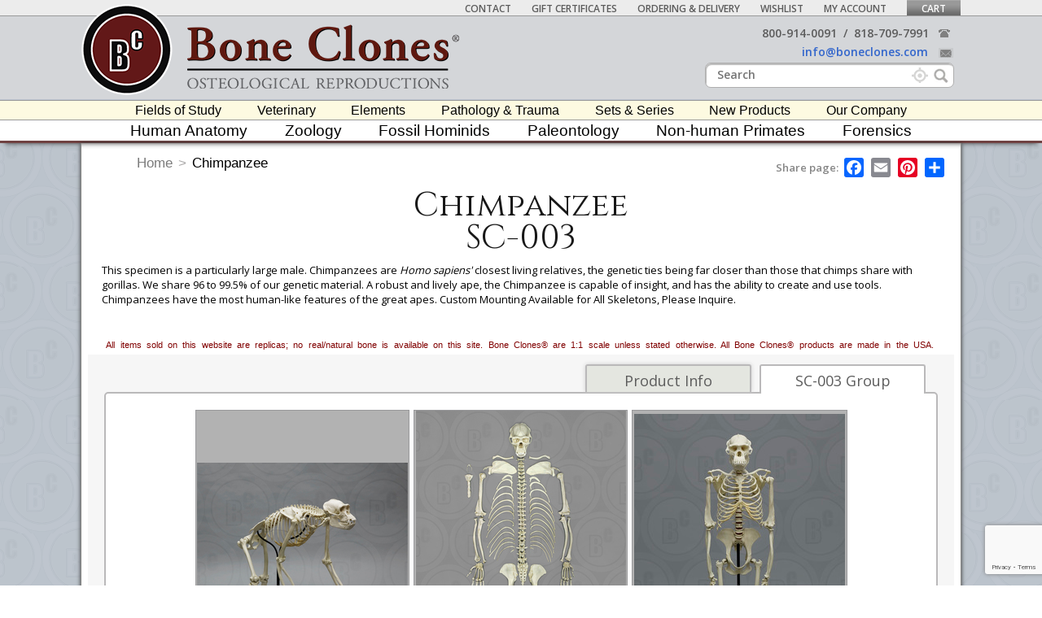

--- FILE ---
content_type: text/html; charset=UTF-8
request_url: https://boneclones.com/group/sc-003-group/product/male-chimpanzee-vertebrae-set-of-3-cervical-thoracic-lumbar
body_size: 207965
content:
<!DOCTYPE html><html lang="en">
<head>
	<title>Chimpanzee - Bone Clones - Osteological Reproductions</title><meta name="keywords" content="chimpanzee skeleton, primate, non-human primate, ape, old world, bipedal chimp skeleton, Pan troglodytes, chimp skeleton, Haplorrhine, Catarrhine, animal skeletons">
<meta name="description" content="Group of Chimpanzee Skeleton and postcranials">
<meta name="p:domain_verify" content="62d570805c5d45382e38c4da9fd3d342">
<meta charset="UTF-8">	<link href="https://boneclones.com/group/sc-003-group" rel="canonical">
<link href="/css/base/jquery.ui.all.css" media="all" rel="stylesheet" type="text/css">
<link href="/css/jquery.bxslider.css" media="screen" rel="stylesheet" type="text/css">
<link href="/css/productModal.css" media="all" rel="stylesheet" type="text/css">
<link href="/css/catalog.css" media="all" rel="stylesheet" type="text/css">
<link href="/img/favicon.ico" rel="shortcut icon" type="image/x-icon">
<link href="/css/base.css" media="all" rel="stylesheet" type="text/css">
<link href="/css/layout.css" media="all" rel="stylesheet" type="text/css">
<link href="/css/navigation.css" media="all" rel="stylesheet" type="text/css">
<link href="//netdna.bootstrapcdn.com/font-awesome/4.0.3/css/font-awesome.css" media="all" rel="stylesheet" type="text/css">
<link href="//fonts.googleapis.com/css?family=Open+Sans:400,600,300" media="all" rel="stylesheet" type="text/css">
<link href="//fonts.googleapis.com/css?family=Cantata+One" media="all" rel="stylesheet" type="text/css">
<link href="//fonts.googleapis.com/css?family=Cinzel" media="all" rel="stylesheet" type="text/css">
<link href="/js/selectric/selectric.css" media="all" rel="stylesheet" type="text/css">
<link href="/css/simpleStyles.css" media="all" rel="stylesheet" type="text/css">
<link href="/css/parsley.css" media="all" rel="stylesheet" type="text/css">		<script async src="https://www.googletagmanager.com/gtag/js?id=G-ZEZFVEJR9P"></script>
	<script>
		window.dataLayer = window.dataLayer || [];
		function gtag(){dataLayer.push(arguments);}
		gtag('js', new Date());
		gtag('config', 'G-ZEZFVEJR9P');
        gtag('send', 'pageview');
	</script>	<script type="text/javascript">
    //<!--
    var switchTo5x=true;
    //-->
</script>
<script type="text/javascript">
    //<!--
    var isLogged = false;
    //-->
</script>
<script type="text/javascript">
    //<!--
    var wishlistProductsCount = 0;
    //-->
</script>
<script type="text/javascript" src="/js/jquery.js"></script>
<script type="text/javascript" src="/js/jquery.corner.js"></script>
<script type="text/javascript" src="/js/jquery.tooltip.js"></script>
<script type="text/javascript" src="/js/jquery.autocomplete.renamed.js"></script>
<!--[if lt IE 9]><script type="text/javascript" src="//html5shim.googlecode.com/svn/trunk/html5.js"></script><![endif]-->
<script type="text/javascript" src="/js/selectric/jquery.selectric.js"></script>
<script type="text/javascript" src="/js/Parsley.js-2.8.1/dist/parsley.js"></script>
<script type="text/javascript" src="/Subscription/js/subscription.js"></script>
<script type="text/javascript" src="/js/loading-overlay.js"></script>
<script type="text/javascript" src="/StoreWishlist/js/wishlistManager.js"></script>
<script type="text/javascript" src="/StoreCart/js/cartManager.js"></script>
<script type="text/javascript" src="/Menu/js/menuManager.js"></script>
<script type="text/javascript" src="/js/customParsley.js"></script>	<link rel="apple-touch-icon" href="/img/apple-touch-icon.png">
	<link rel="apple-touch-icon" sizes="72x72" href="/img/apple-touch-icon-72x72.png">
	<link rel="apple-touch-icon" sizes="114x114" href="/img/apple-touch-icon-114x114.png">
	<link rel="sitemap" type="application/xml" title="Sitemap" href="/sitemap.xml"/>
    <script src="https://www.google.com/recaptcha/api.js" async defer></script>
    <script>
        function newsletterSubmit(token) {
            $('#newsletter').submit();
        }
    </script>
</head>
<body>
<!--[if lt IE 9]>
<div style="width: 100%; height: 100%;">
	<span style="top: 50%; position: absolute; width: 100%; text-align: center; color: #ffffff; font-size: 20px;">You are using old browser. Please install IE9+, Chrome or Mozilla FireFox.</span>
</div>
<style>
    #content, #content * {
        display: none !important;
    }
</style>
<![endif]-->
<noscript>
	<div style="width: 100%; height: 100%;">
		<span style="top: 50%; position: absolute; width: 100%; text-align: center; color: #ffffff; font-size: 20px;">Your browser does not support JavaScript! Javascript is required for correct site work.</span>
	</div>
	<style>
		#content, #content * {
			display: none !important;
		}
	</style>
</noscript>
<script defer src="https://static.addtoany.com/menu/page.js"></script>
	<script
		src="//d2wy8f7a9ursnm.cloudfront.net/bugsnag-2.min.js"
		data-apikey="01715bec0b39ed3e3c886d3ee9e1b41d">
	</script>
<!-- Broken images fix -->
<img src="/images/default/product.jpg"
     style="top: -1px; left: -1px; visibility: hidden; width: 1px; height: 1px; position: absolute;"/>
<!-- Loader gif  -->
<img src="/img/bx_loader.gif"
     style="top: -1px; left: -1px; visibility: hidden; width: 1px; height: 1px; position: absolute;"/>

<div id="content">
	<div id="wrapper">
		<div id="header">
			<div class="container">
				<div class="columns" id="top-nav-wrap">
					<ul class="top-nav&#x20;list-inline&#x20;uppercase">
    <li class="item&#x20;empty">
        <a title="Contact Us" href="/page/contact-us" collapsible="0">Contact</a>
    </li>
    <li class="item&#x20;empty">
        <a href="/product/gift-certificate" collapsible="0">Gift Certificates</a>
    </li>
    <li class="item&#x20;empty">
        <a title="Ordering &amp; Delivery Information" href="/page/ordering-and-delivery" collapsible="0">Ordering &amp; Delivery</a>
    </li>
    <li class="item&#x20;empty">
        <a title="Your Wishlist" href="/user/wishlist" rel="nofollow" collapsible="0">Wishlist</a>
    </li>
    <li class="item&#x20;empty">
        <a title="Your Account Settings" href="/user/login" rel="nofollow" collapsible="0">My Account</a>
    </li>
    <li class="item&#x20;empty">
        <a title="Your Shopping Cart" href="/store/cart" rel="nofollow" collapsible="0">Cart</a>
    </li>
</ul>				</div>
				<div class="columns" id="logo-container">
					<a href="/" id="logo"><img src="/img/bc-logo-new.png"></a>
                    <a href="/" id="text-logo"><img src="/img/bc-text-logo-new.png"></a>
				</div>
				<div class="clear"></div>
				<div class="columns" id="contact-top-container">
					<ul class="contact-top">
						<li>
							<a href="callto://+800-914-0091"
							   data-rel="external">800-914-0091</a> &nbsp;/&nbsp;
							<a href="callto://+818-709-7991"
							   data-rel="external">818-709-7991</a> &nbsp;&nbsp;
							<span class="phone_icon"></span>
						</li>
						<li>
							<a class="contact-email" href="mailto:info@boneclones.com">
								info@boneclones.com							</a>
							<span class="mail_icon"></span>
						</li>
					</ul>
					<div class="clear"></div>
					<form action="/product/search" class="searchForm">
						<input type="text" id="search-ajax" name="keywords" placeholder="Search" value="">
                        <div class="search-icon"></div>
                        <div class="search-exact-icon">
                            <input type="checkbox" id="search-exact" name="exact">
                            <label for="search-exact"></label>
                            <span class="tooltiptext">
                                If this option is enabled, an exact search will be performed and similar words will not be searched.
                            </span>
                        </div>
					</form>
				</div>
				<div class="clear"></div>
			</div>
			<div id="main-nav-container">
				<ul class="second-main-menu">
    <li class="item">
        <a href="/category/fields-of-study" collapsible="0">Fields of Study</a><span class="wrapper"></span>
        <ul>
            <li>
                <a href="/category/k-12-education/fields-of-study" collapsible="0">K-12 Education</a>
                <ul>
                    <li>
                        <a href="/category/elementary-school/fields-of-study" collapsible="0">Elementary School</a>
                    </li>
                    <li>
                        <a href="/category/middle-school/fields-of-study" collapsible="0">Middle School</a>
                    </li>
                    <li>
                        <a href="/category/high-school/fields-of-study" collapsible="0">High School</a>
                    </li>
                    <li>
                        <a href="/category/printable-handouts/fields-of-study" collapsible="0">Printable Handouts</a>
                    </li>
                </ul>
            </li>
            <li>
                <a href="/category/fields-of-study-advanced-anatomy/fields-of-study" collapsible="0">Advanced Anatomy</a>
            </li>
            <li>
                <a href="/category/fields-of-study-forensics/fields-of-study" collapsible="0">Forensics</a>
                <ul>
                    <li>
                        <a href="/category/all-forensics/fields-of-study" collapsible="0">All Forensics</a>
                    </li>
                    <li>
                        <a href="/category/forensic-skulls/fields-of-study" collapsible="0">Forensic Skulls</a>
                    </li>
                    <li>
                        <a href="/category/forensic-skeletons/fields-of-study" collapsible="0">Forensic Skeletons</a>
                    </li>
                    <li class="menu-border">
                        <span></span>
                    </li>
                    <li>
                        <a href="/category/forensic-cranial-elements/fields-of-study" collapsible="0">Cranial Elements</a>
                    </li>
                    <li>
                        <a href="/category/forensic-postcranial-elements/fields-of-study" collapsible="0">Postcranial Elements</a>
                    </li>
                    <li class="menu-border">
                        <span></span>
                    </li>
                    <li>
                        <a href="/category/forensic-sets/fields-of-study" collapsible="0">Forensic Sets</a>
                    </li>
                    <li>
                        <a href="/category/wildlife-forensics/fields-of-study" collapsible="0">Wildlife Forensics</a>
                    </li>
                    <li>
                        <a href="/category/demonstrative-exhibits/fields-of-study" collapsible="0">Demonstrative Exhibits</a>
                    </li>
                    <li class="menu-border">
                        <span></span>
                    </li>
                    <li>
                        <a href="/category/forensic-accessories/fields-of-study" collapsible="0">Accessories</a>
                    </li>
                </ul>
            </li>
            <li>
                <a href="/category/physical-therapy/fields-of-study" collapsible="0">Physical Therapy</a>
            </li>
            <li class="menu-border">
                <span></span>
            </li>
            <li>
                <a href="/category/locomotion/fields-of-study" collapsible="0">Primate Locomotion</a>
                <ul>
                    <li>
                        <a href="/category/all-locomotion/fields-of-study" collapsible="0">All Primate Locomotion</a>
                    </li>
                    <li class="menu-border">
                        <span></span>
                    </li>
                    <li>
                        <a href="/category/locomotion-pelvis-femur/fields-of-study" collapsible="0">Pelvis &amp; Femur</a>
                    </li>
                    <li>
                        <a href="/category/locomotion-pelvis/fields-of-study" collapsible="0">Pelvis</a>
                    </li>
                    <li>
                        <a href="/category/locomotion-femur/fields-of-study" collapsible="0">Femur</a>
                    </li>
                    <li class="menu-border">
                        <span></span>
                    </li>
                    <li>
                        <a href="/category/intermembral/fields-of-study" collapsible="0">Intermembral</a>
                    </li>
                    <li>
                        <a href="/category/primate-arms-legs/fields-of-study" collapsible="0">Primate Arms &amp; Legs</a>
                    </li>
                    <li>
                        <a href="/category/hands-feet/fields-of-study" collapsible="0">Hands &amp; Feet</a>
                    </li>
                    <li>
                        <a href="/category/joints/fields-of-study" collapsible="0">Joints</a>
                    </li>
                    <li>
                        <a href="/category/locomotion-pectoral/fields-of-study" collapsible="0">Pectoral</a>
                    </li>
                </ul>
            </li>
            <li>
                <a href="/category/non-primate-locomotion/fields-of-study" collapsible="0">Non-primate Locomotion</a>
            </li>
            <li>
                <a href="/category/physical-anthropology/fields-of-study" collapsible="0">Biological Anthropology</a>
                <ul>
                    <li>
                        <a href="/category/paleoanthropology/fields-of-study" collapsible="0">Paleoanthropology</a>
                        <ul>
                            <li>
                                <a href="/category/paleoanthropology-skulls/fields-of-study" collapsible="0">Paleoanthropology Skulls</a>
                            </li>
                            <li>
                                <a href="/category/paleoanthropology-skeletons/fields-of-study" collapsible="0">Paleoanthropology Skeletons</a>
                            </li>
                            <li>
                                <a href="/category/paleoanthropology-postcranial-elements/fields-of-study" collapsible="0">Paleoanthropology Postcranial</a>
                            </li>
                        </ul>
                    </li>
                    <li>
                        <a href="/category/primatology/fields-of-study" collapsible="0">Primatology</a>
                        <ul>
                            <li>
                                <a href="/category/primatology-skulls/fields-of-study" collapsible="0">Primatology Skulls</a>
                            </li>
                            <li>
                                <a href="/category/primatology-skeletons/fields-of-study" collapsible="0">Primatology Skeletons</a>
                            </li>
                            <li>
                                <a href="/category/primatology-postcranial-elements/fields-of-study" collapsible="0">Primatology Postcranial</a>
                            </li>
                        </ul>
                    </li>
                    <li>
                        <a href="/category/physical-anthropology-human/fields-of-study" collapsible="0">Human Anatomy</a>
                        <ul>
                            <li>
                                <a href="/category/physical-anthropology-human-anatomy-skulls/fields-of-study" collapsible="0">Human Skulls</a>
                            </li>
                            <li>
                                <a href="/category/physical-anthropology-human-anatomy-skeletons/fields-of-study" collapsible="0">Human Skeletons</a>
                            </li>
                            <li>
                                <a href="/category/physical-anthropology-human-anatomy-postcranials/fields-of-study" collapsible="0">Human Postcranial</a>
                            </li>
                            <li>
                                <a href="/category/physical-anthropology-human-anatomy-cranial/fields-of-study" collapsible="0">Human Cranial Elements</a>
                            </li>
                        </ul>
                    </li>
                </ul>
            </li>
            <li>
                <a href="/category/paleontology/fields-of-study" collapsible="0">Paleontology</a>
                <ul>
                    <li>
                        <a href="/category/all-paleontology/fields-of-study" collapsible="0">All Paleontology Items</a>
                    </li>
                    <li class="menu-border">
                        <span></span>
                    </li>
                    <li>
                        <a href="/category/fossil-skulls/fields-of-study" collapsible="0">Fossil Skulls</a>
                        <ul>
                            <li>
                                <a href="/category/all-fossil-skulls/fields-of-study" collapsible="0">All Fossil Skulls</a>
                            </li>
                            <li>
                                <a href="/category/fossil-mammal-skulls/fields-of-study" collapsible="0">Fossil Mammals</a>
                            </li>
                            <li>
                                <a href="/category/fossil-bird-skulls/fields-of-study" collapsible="0">Fossil Birds</a>
                            </li>
                            <li>
                                <a href="/category/fossil-shark-skulls/fields-of-study" collapsible="0">Fossil Sharks</a>
                            </li>
                            <li>
                                <a href="/category/dinosaurs-reptilian-skulls/fields-of-study" collapsible="0">Dinosaurs &amp; Reptiles</a>
                            </li>
                        </ul>
                    </li>
                    <li>
                        <a href="/category/fossil-skeletons/fields-of-study" collapsible="0">Fossil Skeletons</a>
                        <ul>
                            <li>
                                <a href="/category/all-fossil-skeletons/fields-of-study" collapsible="0">All Fossil Skeletons</a>
                            </li>
                            <li>
                                <a href="/category/fossil-mammal-skeletons/fields-of-study" collapsible="0">Fossil Mammals</a>
                            </li>
                            <li>
                                <a href="/category/fossil-bird-skeletons/fields-of-study" collapsible="0">Fossil Birds</a>
                            </li>
                        </ul>
                    </li>
                    <li class="menu-border">
                        <span></span>
                    </li>
                    <li>
                        <a href="/category/fossil-cranial-elements/fields-of-study" collapsible="0">Cranial Elements</a>
                    </li>
                    <li>
                        <a href="/category/fossil-postcranial-elements/fields-of-study" collapsible="0">Postcranial Elements</a>
                    </li>
                    <li class="menu-border">
                        <span></span>
                    </li>
                    <li>
                        <a href="/category/fossil-sets/fields-of-study" collapsible="0">Fossil Sets</a>
                    </li>
                    <li>
                        <a href="/category/fossil-scale-sculpture/fields-of-study" collapsible="0">Fossil Scale &amp; Sculpture</a>
                    </li>
                    <li>
                        <a href="/category/fossil-accessories/fields-of-study" collapsible="0">Accessories</a>
                    </li>
                </ul>
            </li>
            <li>
                <a href="/category/bioarchaeology/fields-of-study" collapsible="0">Bioarchaeology</a>
                <ul>
                    <li>
                        <a href="/category/osteoarchaeology/fields-of-study" collapsible="0">Osteoarchaeology</a>
                    </li>
                    <li>
                        <a href="/category/paleopathology1/fields-of-study" collapsible="0">Paleopathology</a>
                    </li>
                    <li>
                        <a href="/category/zooarchaeology/fields-of-study" collapsible="0">Zooarchaeology</a>
                    </li>
                    <li>
                        <a href="/category/marine-archaeology/fields-of-study" collapsible="0">Marine Archaeology</a>
                    </li>
                    <li>
                        <a href="/category/dental-anthropology/fields-of-study" collapsible="0">Dental Anthropology</a>
                    </li>
                </ul>
            </li>
            <li class="menu-border">
                <span></span>
            </li>
            <li>
                <a href="/category/marine-aquarium/fields-of-study" collapsible="0">Marine-Aquarium</a>
            </li>
            <li>
                <a href="/category/veterinary/fields-of-study" collapsible="0">Veterinary</a>
            </li>
            <li>
                <a href="/category/zoology/fields-of-study" collapsible="0">Zoology</a>
                <ul>
                    <li>
                        <a href="/category/all-zoology-items/fields-of-study" collapsible="0">All Zoological Items</a>
                    </li>
                    <li>
                        <a href="/category/endangered-species/fields-of-study" collapsible="0">Endangered Species</a>
                        <ul>
                            <li>
                                <a href="/category/endangered-primates/fields-of-study" collapsible="0">Endangered Primates</a>
                            </li>
                            <li>
                                <a href="/category/endangered-mammals-non-primate/fields-of-study" collapsible="0">Endangered Mammals (Non-primate)</a>
                            </li>
                            <li>
                                <a href="/category/endangered-fish/fields-of-study" collapsible="0">Endangered Fish</a>
                            </li>
                            <li>
                                <a href="/category/endangered-reptiles-amphibians/fields-of-study" collapsible="0">Endangered Reptiles &amp; Amphibians</a>
                            </li>
                            <li>
                                <a href="/category/endangered-birds/fields-of-study" collapsible="0">Endangered Birds</a>
                            </li>
                        </ul>
                    </li>
                    <li class="menu-border">
                        <span></span>
                    </li>
                    <li>
                        <a href="/category/zoology-skulls/fields-of-study" collapsible="0">Skulls</a>
                        <ul>
                            <li>
                                <a href="/category/all-zoology-skulls/fields-of-study" collapsible="0">All Zoological Skulls</a>
                            </li>
                            <li>
                                <a href="/category/economy-north-american-mammal-skulls/fields-of-study" collapsible="0">Economy Skulls</a>
                            </li>
                            <li>
                                <a href="/category/bird-skulls/fields-of-study" collapsible="0">Bird Skulls</a>
                            </li>
                            <li>
                                <a href="/category/mammal-skulls/fields-of-study" collapsible="0">Mammal Skulls</a>
                                <ul>
                                    <li>
                                        <a href="/category/all-mammal-skulls/fields-of-study" collapsible="0">All</a>
                                    </li>
                                    <li>
                                        <a href="/category/marsupial-skulls/fields-of-study" collapsible="0">Marsupials</a>
                                    </li>
                                    <li>
                                        <a href="/category/bear-skulls/fields-of-study" collapsible="0">Bears</a>
                                    </li>
                                    <li>
                                        <a href="/category/cat-skulls/fields-of-study" collapsible="0">Cats</a>
                                    </li>
                                    <li>
                                        <a href="/category/dogs-skulls/fields-of-study" collapsible="0">Dogs</a>
                                    </li>
                                    <li>
                                        <a href="/category/giraffe-okapi-skulls/fields-of-study" collapsible="0">Giraffe &amp; Okapi</a>
                                    </li>
                                    <li>
                                        <a href="/category/horse-and-deer-skulls/fields-of-study" collapsible="0">Horse &amp; Deer</a>
                                    </li>
                                    <li>
                                        <a href="/category/marine-mammal-skulls/fields-of-study" collapsible="0">Marine Mammals</a>
                                    </li>
                                    <li>
                                        <a href="/category/non-human-primates-skulls/fields-of-study" collapsible="0">Non-Human Primates</a>
                                    </li>
                                    <li>
                                        <a href="/category/egg-laying-mammal-skulls/fields-of-study" collapsible="0">Egg-laying Mammals</a>
                                    </li>
                                    <li>
                                        <a href="/category/rhino-and-hippo-skulls/fields-of-study" collapsible="0">Rhino &amp; Hippo</a>
                                    </li>
                                    <li>
                                        <a href="/category/rodent-skulls/fields-of-study" collapsible="0">Rodents</a>
                                    </li>
                                    <li>
                                        <a href="/category/warthog-babirusa-skulls/fields-of-study" collapsible="0">Warthog &amp; Babirusa</a>
                                    </li>
                                    <li>
                                        <a href="/category/small-mammal-skulls/fields-of-study" collapsible="0">Small Mammals</a>
                                    </li>
                                    <li>
                                        <a href="/category/misc-mammal-skulls/fields-of-study" collapsible="0">Misc. Mammals</a>
                                    </li>
                                </ul>
                            </li>
                            <li>
                                <a href="/category/reptile-and-amphibian-skulls/fields-of-study" collapsible="0">Reptile &amp; Amphibian Skulls</a>
                            </li>
                            <li>
                                <a href="/category/shark-fish-ray-skulls/fields-of-study" collapsible="0">Shark, Fish &amp; Ray Skulls</a>
                            </li>
                            <li>
                                <a href="/category/turtles-tortoises-skulls/fields-of-study" collapsible="0">Turtle &amp; Tortoise Skulls</a>
                            </li>
                        </ul>
                    </li>
                    <li>
                        <a href="/category/zoology-skeletons/fields-of-study" collapsible="0">Skeletons</a>
                        <ul>
                            <li>
                                <a href="/category/all-zoology-skeletons/fields-of-study" collapsible="0">All</a>
                            </li>
                            <li>
                                <a href="/category/bird-skeletons/fields-of-study" collapsible="0">Birds</a>
                            </li>
                            <li>
                                <a href="/category/mammal-skeletons/fields-of-study" collapsible="0">Mammals</a>
                            </li>
                            <li>
                                <a href="/category/reptile-and-amphibian-skeletons/fields-of-study" collapsible="0">Reptiles &amp; Amphibians</a>
                            </li>
                        </ul>
                    </li>
                    <li class="menu-border">
                        <span></span>
                    </li>
                    <li>
                        <a href="/category/zoology-cranial-elements/fields-of-study" collapsible="0">Cranial Elements</a>
                        <ul>
                            <li>
                                <a href="/category/all-zoology-cranial-elements/fields-of-study" collapsible="0">All</a>
                            </li>
                            <li>
                                <a href="/category/mammal-cranial-elements/fields-of-study" collapsible="0">Mammals</a>
                            </li>
                            <li>
                                <a href="/category/marine-mammal-cranial-elements/fields-of-study" collapsible="0">Marine Mammals</a>
                            </li>
                            <li>
                                <a href="/category/reptile-and-amphibian-cranial-elements/fields-of-study" collapsible="0">Reptiles &amp; Amphibians</a>
                            </li>
                            <li>
                                <a href="/category/shark-fish-ray-cranial-elements/fields-of-study" collapsible="0">Sharks, Fish &amp; Rays</a>
                            </li>
                        </ul>
                    </li>
                    <li>
                        <a href="/category/zoology-postcranial-elements/fields-of-study" collapsible="0">Postcranial Elements</a>
                        <ul>
                            <li>
                                <a href="/category/all-zoological-postcranial-elements/fields-of-study" collapsible="0">All Zoological Postcranial</a>
                            </li>
                            <li>
                                <a href="/category/bird-postcranial-elements/fields-of-study" collapsible="0">Birds</a>
                            </li>
                            <li>
                                <a href="/category/mammal-postcranial-elements/fields-of-study" collapsible="0">Mammals</a>
                                <ul>
                                    <li>
                                        <a href="/category/all-zoological-mammal-postcranial-elements/fields-of-study" collapsible="0">All</a>
                                    </li>
                                    <li>
                                        <a href="/category/bear-postcranial/fields-of-study" collapsible="0">Bears</a>
                                    </li>
                                    <li>
                                        <a href="/category/cat-postcranials/fields-of-study" collapsible="0">Cats</a>
                                    </li>
                                    <li>
                                        <a href="/category/giraffe-okapi-postcranials/fields-of-study" collapsible="0">Giraffe &amp; Okapi</a>
                                    </li>
                                    <li>
                                        <a href="/category/horse-postcranials/fields-of-study" collapsible="0">Horse</a>
                                    </li>
                                    <li>
                                        <a href="/category/marine-mammals-postcranials/fields-of-study" collapsible="0">Marine Mammals</a>
                                    </li>
                                    <li>
                                        <a href="/category/non-human-primate-postcranials/fields-of-study" collapsible="0">Non-Human Primates</a>
                                    </li>
                                    <li>
                                        <a href="/category/egg-laying-mammal-postcranials/fields-of-study" collapsible="0">Egg-laying Mammals</a>
                                    </li>
                                </ul>
                            </li>
                            <li>
                                <a href="/category/reptile-and-amphibian-postcranials/fields-of-study" collapsible="0">Reptiles &amp; Amphibians</a>
                            </li>
                            <li>
                                <a href="/category/shark-fish-ray-postcranials/fields-of-study" collapsible="0">Sharks, Fish &amp; Rays</a>
                            </li>
                        </ul>
                    </li>
                    <li class="menu-border">
                        <span></span>
                    </li>
                    <li>
                        <a href="/category/zoology-eggs/fields-of-study" collapsible="0">Eggs</a>
                        <ul>
                            <li>
                                <a href="/category/All-Eggs/fields-of-study" collapsible="0">All Eggs</a>
                            </li>
                            <li>
                                <a href="/category/north-american-bird-eggs/fields-of-study" collapsible="0">North American Bird Eggs</a>
                            </li>
                            <li>
                                <a href="/category/elephant-bird-egg/fields-of-study" collapsible="0">Elephant Bird Egg</a>
                            </li>
                        </ul>
                    </li>
                    <li>
                        <a href="/category/limbs/fields-of-study" collapsible="0">Limbs</a>
                    </li>
                    <li>
                        <a href="/category/zoology-teeth-fangs/fields-of-study" collapsible="0">Teeth &amp; Fangs</a>
                    </li>
                    <li>
                        <a href="/category/zoology-claws-talons-spines/fields-of-study" collapsible="0">Claws &amp; Talons</a>
                    </li>
                    <li>
                        <a href="/category/zoology-brain-and-endocast/fields-of-study" collapsible="0">Brains &amp; Endocasts</a>
                    </li>
                    <li>
                        <a href="/category/zoology-life-casts/fields-of-study" collapsible="0">Life Casts</a>
                    </li>
                    <li>
                        <a href="/category/zoology-pathology-trauma/fields-of-study" collapsible="0">Pathology &amp; Trauma</a>
                    </li>
                    <li>
                        <a href="/category/wildlife-forensics1/fields-of-study" collapsible="0">Wildlife Forensics</a>
                    </li>
                    <li class="menu-border">
                        <span></span>
                    </li>
                    <li>
                        <a href="/category/zoology-sets-and-series/fields-of-study" collapsible="0">Sets</a>
                    </li>
                    <li>
                        <a href="/category/bird-skull-egg-talon-sets/fields-of-study" collapsible="0">Bird Sets</a>
                    </li>
                    <li>
                        <a href="/category/zoology-accessories/fields-of-study" collapsible="0">Accessories</a>
                    </li>
                    <li class="menu-border">
                        <span></span>
                    </li>
                    <li>
                        <a href="/category/birds/fields-of-study" collapsible="0">Birds</a>
                    </li>
                    <li>
                        <a href="/category/mammals/fields-of-study" collapsible="0">Mammals</a>
                        <ul>
                            <li>
                                <a href="/category/all-mammals/fields-of-study" collapsible="0">All Mammals</a>
                            </li>
                            <li>
                                <a href="/category/marsupials/fields-of-study" collapsible="0">Marsupials</a>
                            </li>
                            <li>
                                <a href="/category/bears/fields-of-study" collapsible="0">Bears</a>
                            </li>
                            <li>
                                <a href="/category/cats/fields-of-study" collapsible="0">Cats</a>
                            </li>
                            <li>
                                <a href="/category/dogs/fields-of-study" collapsible="0">Dogs</a>
                            </li>
                            <li>
                                <a href="/category/giraffe-okapi/fields-of-study" collapsible="0">Giraffe &amp; Okapi</a>
                            </li>
                            <li>
                                <a href="/category/horse-deer/fields-of-study" collapsible="0">Horse &amp; Deer</a>
                            </li>
                            <li>
                                <a href="/category/marine-mammals/fields-of-study" collapsible="0">Marine Mammals</a>
                            </li>
                            <li>
                                <a href="/category/non-human-primates1/fields-of-study" collapsible="0">Non-Human Primates</a>
                            </li>
                            <li>
                                <a href="/category/egg-laying-mammals/fields-of-study" collapsible="0">Egg-laying Mammals</a>
                            </li>
                            <li>
                                <a href="/category/rhino-hippo/fields-of-study" collapsible="0">Rhino &amp; Hippo</a>
                            </li>
                            <li>
                                <a href="/category/rodents/fields-of-study" collapsible="0">Rodents</a>
                            </li>
                            <li>
                                <a href="/category/warthog-babirusa/fields-of-study" collapsible="0">Warthog &amp; Babirusa</a>
                            </li>
                            <li>
                                <a href="/category/small-mammals/fields-of-study" collapsible="0">Small Mammals</a>
                            </li>
                            <li>
                                <a href="/category/miscellaneous-mammals/fields-of-study" collapsible="0">Miscellaneous Mammals</a>
                            </li>
                        </ul>
                    </li>
                    <li>
                        <a href="/category/reptiles-amphibians/fields-of-study" collapsible="0">Reptiles &amp; Amphibians</a>
                    </li>
                    <li>
                        <a href="/category/zoology-fish/fields-of-study" collapsible="0">Fish</a>
                    </li>
                    <li>
                        <a href="/category/sharks-rays/fields-of-study" collapsible="0">Sharks &amp; Rays</a>
                    </li>
                    <li>
                        <a href="/category/turtles-tortoises/fields-of-study" collapsible="0">Turtles &amp; Tortoises</a>
                    </li>
                </ul>
            </li>
            <li class="menu-border">
                <span></span>
            </li>
            <li>
                <a href="/category/anatomy-for-the-artist/fields-of-study" collapsible="0">Anatomy for the Artist</a>
                <ul>
                    <li>
                        <a href="/category/artist-links/fields-of-study" collapsible="0">Artist Links</a>
                    </li>
                    <li>
                        <a href="/category/human-skulls-for-artist/fields-of-study" collapsible="0">Human Skulls</a>
                    </li>
                    <li>
                        <a href="/category/scale-for-artist/fields-of-study" collapsible="0">Scale</a>
                    </li>
                    <li>
                        <a href="/category/joints-for-artist/fields-of-study" collapsible="0">Joints</a>
                    </li>
                    <li>
                        <a href="/category/skeletal-elements-for-artist/fields-of-study" collapsible="0">Skeletal Elements</a>
                    </li>
                    <li>
                        <a href="/category/skeletons-for-artist/fields-of-study" collapsible="0">Skeletons</a>
                    </li>
                    <li>
                        <a href="/category/sets-for-artist/fields-of-study" collapsible="0">Sets</a>
                    </li>
                    <li>
                        <a href="/category/zoological-for-artist/fields-of-study" collapsible="0">Zoological</a>
                    </li>
                    <li>
                        <a href="/category/life-casts-for-artist/fields-of-study" collapsible="0">Life Casts</a>
                    </li>
                    <li>
                        <a href="/category/non-human-primates-for-artist/fields-of-study" collapsible="0">Non-human Primates</a>
                    </li>
                    <li>
                        <a href="/category/books1/fields-of-study" collapsible="0">Books</a>
                    </li>
                </ul>
            </li>
            <li>
                <a href="/category/decor/fields-of-study" collapsible="0">Decor</a>
            </li>
        </ul>
    </li>
    <li class="item&#x20;empty">
        <a href="/category/veterinary" collapsible="0">Veterinary</a><span class="wrapper"></span>
    </li>
    <li class="item">
        <a href="/category/elements" collapsible="0">Elements</a><span class="wrapper"></span>
        <ul>
            <li>
                <a href="/category/skulls/elements" collapsible="0">Skulls</a>
                <ul>
                    <li>
                        <a href="/category/human1/elements" collapsible="0">Human</a>
                    </li>
                    <li>
                        <a href="/category/primate-non-human/elements" collapsible="0">Primate (Non-human)</a>
                    </li>
                    <li>
                        <a href="/category/fossil-hominid/elements" collapsible="0">Fossil Hominid</a>
                    </li>
                    <li>
                        <a href="/category/bird4/elements" collapsible="0">Bird</a>
                    </li>
                    <li>
                        <a href="/category/mammal-non-primate/elements" collapsible="0">Mammal (Non-primate)</a>
                    </li>
                    <li>
                        <a href="/category/reptile-and-amphibian/elements" collapsible="0">Reptile &amp; Amphibian</a>
                    </li>
                    <li>
                        <a href="/category/shark-fish-and-ray/elements" collapsible="0">Shark, Fish &amp; Ray</a>
                    </li>
                    <li>
                        <a href="/category/paleontology-skulls/elements" collapsible="0">Paleontology</a>
                    </li>
                    <li>
                        <a href="/category/economy3/elements" collapsible="0">Economy</a>
                    </li>
                    <li>
                        <a href="/category/scale-and-sculpture/elements" collapsible="0">Scale &amp; Sculpture</a>
                    </li>
                    <li>
                        <a href="/category/skull-sets/elements" collapsible="0">Skull Sets</a>
                    </li>
                </ul>
            </li>
            <li>
                <a href="/category/skeletons/elements" collapsible="0">Skeletons</a>
            </li>
            <li class="menu-border">
                <span></span>
            </li>
            <li>
                <a href="/category/elements-cranial-elements/elements" collapsible="0">Cranial Elements</a>
                <ul>
                    <li>
                        <a href="/category/head-neck/elements" collapsible="0">Head &amp; Neck</a>
                    </li>
                    <li>
                        <a href="/category/teeth-fangs/elements" collapsible="0">Teeth &amp; Fangs</a>
                    </li>
                    <li>
                        <a href="/category/primate-maxilla-mandible/elements" collapsible="0">Maxilla &amp; Mandible</a>
                    </li>
                    <li>
                        <a href="/category/elements-brains-and-endocasts/elements" collapsible="0">Brains &amp; Endocasts</a>
                    </li>
                </ul>
            </li>
            <li>
                <a href="/category/postcranial/elements" collapsible="0">Postcranial Elements</a>
                <ul>
                    <li>
                        <a href="/category/limbs1/elements" collapsible="0">Limbs</a>
                        <ul>
                            <li>
                                <a href="/category/all-limbs/elements" collapsible="0">All Limbs</a>
                            </li>
                            <li>
                                <a href="/category/forelimbs/elements" collapsible="0">Forelimbs</a>
                            </li>
                            <li>
                                <a href="/category/hindlimbs/elements" collapsible="0">Hindlimbs</a>
                            </li>
                            <li>
                                <a href="/category/wings/elements" collapsible="0">Wings</a>
                            </li>
                            <li>
                                <a href="/category/hands/elements" collapsible="0">Hands</a>
                            </li>
                            <li>
                                <a href="/category/feet/elements" collapsible="0">Feet</a>
                            </li>
                            <li>
                                <a href="/category/primate-arms/elements" collapsible="0">Primate Arms</a>
                                <ul>
                                    <li>
                                        <a href="/category/articulated-arms/elements" collapsible="0">Articulated Arms</a>
                                    </li>
                                    <li>
                                        <a href="/category/disarticulated-arms/elements" collapsible="0">Disarticulated Arms</a>
                                    </li>
                                    <li>
                                        <a href="/category/arm-parts/elements" collapsible="0">Arm Parts</a>
                                    </li>
                                    <li>
                                        <a href="/category/arm-sets/elements" collapsible="0">Arm Sets</a>
                                    </li>
                                </ul>
                            </li>
                            <li>
                                <a href="/category/primate-legs/elements" collapsible="0">Primate Legs</a>
                                <ul>
                                    <li>
                                        <a href="/category/articulated-legs/elements" collapsible="0">Articulated Legs</a>
                                    </li>
                                    <li>
                                        <a href="/category/disarticulated-legs/elements" collapsible="0">Disarticulated Legs</a>
                                    </li>
                                    <li>
                                        <a href="/category/leg-parts/elements" collapsible="0">Leg Parts</a>
                                    </li>
                                    <li>
                                        <a href="/category/leg-sets/elements" collapsible="0">Leg Sets</a>
                                    </li>
                                </ul>
                            </li>
                            <li>
                                <a href="/category/elements-hands/elements" collapsible="0">Primate Hands</a>
                            </li>
                            <li>
                                <a href="/category/elements-feet/elements" collapsible="0">Primate Feet</a>
                            </li>
                        </ul>
                    </li>
                    <li>
                        <a href="/category/elements-pelvis/elements" collapsible="0">Pelvis</a>
                    </li>
                    <li>
                        <a href="/category/elements-femur/elements" collapsible="0">Femur</a>
                    </li>
                    <li>
                        <a href="/category/pelvis-and-femur/elements" collapsible="0">Pelvis &amp; Femur Sets</a>
                    </li>
                    <li>
                        <a href="/category/elements-joints/elements" collapsible="0">Joints</a>
                    </li>
                    <li>
                        <a href="/category/elements-hyoids/elements" collapsible="0">Hyoids</a>
                    </li>
                    <li>
                        <a href="/category/vertebrae/elements" collapsible="0">Vertebrae</a>
                    </li>
                    <li>
                        <a href="/category/torso/elements" collapsible="0">Torso</a>
                    </li>
                    <li>
                        <a href="/category/claws-talons-spine/elements" collapsible="0">Claws, Talons, Spines</a>
                    </li>
                </ul>
            </li>
            <li class="menu-border">
                <span></span>
            </li>
            <li>
                <a href="/category/stone-tools/elements" collapsible="0">Stone Tools</a>
            </li>
            <li>
                <a href="/category/elements-eggs/elements" collapsible="0">Eggs</a>
            </li>
            <li>
                <a href="/category/life-casts/elements" collapsible="0">Life Casts</a>
            </li>
            <li class="menu-border">
                <span></span>
            </li>
            <li>
                <a href="/category/elements-accessories/elements" collapsible="0">Accessories</a>
            </li>
            <li>
                <a href="/category/books/elements" collapsible="0">Books</a>
            </li>
            <li>
                <a href="/page/flyers" collapsible="0">Flyers</a>
            </li>
            <li>
                <a href="/category/printable-handouts/elements" collapsible="0">Printable Handouts</a>
            </li>
        </ul>
    </li>
    <li class="item">
        <a href="/category/pathology-trauma" collapsible="0">Pathology &amp; Trauma</a><span class="wrapper"></span>
        <ul>
            <li>
                <a href="/category/all-pathology-trauma/pathology-trauma" collapsible="0">All Pathology &amp; Trauma</a>
            </li>
            <li>
                <a href="/category/pathology-and-trauma-skulls/pathology-trauma" collapsible="0">Skulls</a>
            </li>
            <li>
                <a href="/category/pathology-and-trauma-skeletons/pathology-trauma" collapsible="0">Skeletons</a>
            </li>
            <li>
                <a href="/category/pathology-and-trauma-cranial-elements/pathology-trauma" collapsible="0">Cranial Elements</a>
            </li>
            <li>
                <a href="/category/pathology-and-trauma-postcranial-elements/pathology-trauma" collapsible="0">Postcranial Elements</a>
            </li>
            <li class="menu-border">
                <span></span>
            </li>
            <li>
                <a href="/category/pathology-trauma-sets/pathology-trauma" collapsible="0">Pathology &amp; Trauma Sets</a>
            </li>
            <li>
                <a href="/category/pathology-trauma-accessories/pathology-trauma" collapsible="0">Accessories</a>
            </li>
        </ul>
    </li>
    <li class="item">
        <a href="/category/sets-series" collapsible="0">Sets &amp; Series</a><span class="wrapper"></span>
        <ul>
            <li>
                <a href="/page/natural-history-gift-ideas" collapsible="0">Natural History Gift Ideas</a>
            </li>
            <li>
                <a href="/category/decor/sets-series" collapsible="0">Decor</a>
            </li>
            <li>
                <a href="/category/scale-sculpture/sets-series" collapsible="0">Scale &amp; Sculpture</a>
                <ul>
                    <li>
                        <a href="/category/scale-series/sets-series" collapsible="0">Scale Series</a>
                    </li>
                    <li>
                        <a href="/category/sculpture-series/sets-series" collapsible="0">Sculpture Series</a>
                    </li>
                    <li>
                        <a href="/category/scale-primate-set/sets-series" collapsible="0">Scale Primate Set</a>
                    </li>
                    <li>
                        <a href="/category/elisabeth-daynes/sets-series" collapsible="0">Elisabeth Daynes</a>
                    </li>
                </ul>
            </li>
            <li>
                <a href="/category/3d-scanned-printed/sets-series" collapsible="0">3D Scanned &amp; Printed</a>
            </li>
            <li class="menu-border">
                <span></span>
            </li>
            <li>
                <a href="/category/bone-boxes/sets-series" collapsible="0">Bone Boxes</a>
            </li>
            <li>
                <a href="/category/locomotion-sets/sets-series" collapsible="0">Locomotion Sets</a>
                <ul>
                    <li>
                        <a href="/category/limb-sets/sets-series" collapsible="0">Limb Sets</a>
                    </li>
                    <li>
                        <a href="/category/pelvis-femur-sets/sets-series" collapsible="0">Pelvis &amp; Femur</a>
                    </li>
                    <li>
                        <a href="/category/sets-series-intermembral/sets-series" collapsible="0">Intermembral</a>
                    </li>
                    <li>
                        <a href="/category/pectoral-sets/sets-series" collapsible="0">Pectoral</a>
                    </li>
                    <li>
                        <a href="/category/knee-joint-sets/sets-series" collapsible="0">Knee Joints</a>
                    </li>
                </ul>
            </li>
            <li>
                <a href="/category/sets-forensic/sets-series" collapsible="0">Forensic Sets</a>
            </li>
            <li>
                <a href="/category/advanced-anatomy-sets/sets-series" collapsible="0">Advanced Anatomy Sets</a>
            </li>
            <li>
                <a href="/category/physical-therapy-series/sets-series" collapsible="0">Physical Therapy Series</a>
            </li>
            <li>
                <a href="/category/fetal-sets/sets-series" collapsible="0">Fetal Sets</a>
            </li>
            <li class="menu-border">
                <span></span>
            </li>
            <li>
                <a href="/category/economy/sets-series" collapsible="0">Economy Series</a>
            </li>
            <li>
                <a href="/category/zoology-sets/sets-series" collapsible="0">Zoology Sets</a>
            </li>
            <li>
                <a href="/category/bird-sets/sets-series" collapsible="0">Bird Sets</a>
            </li>
            <li>
                <a href="/category/claw-talon-spine-sets-series/sets-series" collapsible="0">Claw &amp; Talon Sets</a>
            </li>
            <li>
                <a href="/category/teeth-fangs-sets-series/sets-series" collapsible="0">Tooth &amp; Fang Sets</a>
            </li>
            <li class="menu-border">
                <span></span>
            </li>
            <li>
                <a href="/category/primate-skull-sets/sets-series" collapsible="0">Primate Skull Sets</a>
            </li>
            <li>
                <a href="/category/fossil-hominid-sets/sets-series" collapsible="0">Fossil Hominid Sets</a>
            </li>
            <li class="menu-border">
                <span></span>
            </li>
            <li>
                <a href="/category/biopsi-babiarz-institute/sets-series" collapsible="0">B.I.O.P.S.I. - Babiarz Institute</a>
            </li>
            <li>
                <a href="/category/maxwell-collection/sets-series" collapsible="0">Maxwell Collection</a>
            </li>
            <li class="menu-border">
                <span></span>
            </li>
            <li>
                <a href="/page/bergdorf-goodman" collapsible="0">Bergdorf Goodman Windows</a>
            </li>
            <li>
                <a href="/category/set-series-accessories/sets-series" collapsible="0">Accessories</a>
            </li>
        </ul>
    </li>
    <li class="item&#x20;empty">
        <a href="/category/newproduct" collapsible="0">New Products</a><span class="wrapper"></span>
    </li>
    <li class="item">
        <a href="/page/our-company" collapsible="0">Our Company</a><span class="wrapper"></span>
        <ul>
            <li>
                <a href="/page/news-and-specials" collapsible="0">News &amp; Specials</a>
            </li>
            <li class="menu-border">
                <span></span>
            </li>
            <li>
                <a href="/category/printable-handouts/newproduct" collapsible="0">Printable Handouts</a>
            </li>
            <li class="menu-border">
                <span></span>
            </li>
            <li>
                <a href="/page/about-bone-clones" collapsible="0">About Us</a>
            </li>
            <li>
                <a href="/page/why-choose-bone-clones" collapsible="0">Why Choose Bone Clones</a>
            </li>
            <li>
                <a href="/page/bone-clones-in-the-news" collapsible="0">Bone Clones in the News</a>
            </li>
            <li>
                <a href="/page/mission" collapsible="0">Mission</a>
            </li>
            <li class="menu-border">
                <span></span>
            </li>
            <li>
                <a href="/page/contact-us" collapsible="0">Contact Us</a>
            </li>
            <li>
                <a href="/page/privacy-and-security" collapsible="0">Privacy and Security</a>
            </li>
            <li>
                <a href="/page/frequently-asked-questions" collapsible="0">FAQs</a>
            </li>
            <li>
                <a href="/page/testimonials" collapsible="0">Testimonials</a>
            </li>
            <li>
                <a href="/page/community-outreach" collapsible="0">Community Outreach</a>
            </li>
            <li>
                <a href="/page/legal" collapsible="0">Legal/Copyright</a>
            </li>
            <li class="menu-border">
                <span></span>
            </li>
            <li>
                <a href="/page/flyers" collapsible="0">Flyers</a>
            </li>
            <li>
                <a href="/page/choosing-original-specimens" collapsible="0">Choosing Original Specimens</a>
            </li>
            <li>
                <a href="/page/museum-exhibitions" collapsible="0">Museum Exhibitions</a>
            </li>
            <li>
                <a href="/category/natural-history-gift-ideas/newproduct" collapsible="0">Natural History Gift Ideas</a>
            </li>
            <li>
                <a href="/page/about-the-bone-clones-economy-series" collapsible="0">About the Economy Series</a>
            </li>
            <li>
                <a href="/page/acknowledgments" collapsible="0">Acknowledgements</a>
            </li>
            <li class="menu-border">
                <span></span>
            </li>
            <li>
                <a href="/page/ordering-and-delivery" collapsible="0">Ordering &amp; Delivery</a>
            </li>
            <li>
                <a href="/page/warranty" collapsible="0">Warranty</a>
            </li>
            <li>
                <a href="/page/refund-return-policy" collapsible="0">Refund/Return Policy</a>
            </li>
            <li class="menu-border">
                <span></span>
            </li>
            <li>
                <a href="/category/osteological-evaluation-reports/human-anatomy" collapsible="0">Osteological Evaluation Reports</a>
            </li>
            <li>
                <a href="/page/about-3d-printing" collapsible="0">About 3D Printing</a>
            </li>
            <li>
                <a href="/page/sawyer-maley-neanderthal-recon-abstract" collapsible="0">Sawyer &amp; Maley Neanderthal Reconstruction</a>
            </li>
            <li class="menu-border">
                <span></span>
            </li>
            <li>
                <a href="/page/newsletter-archive" collapsible="0">Newsletter Archive</a>
            </li>
        </ul>
    </li>
</ul>				<ul class="first-main-menu">
    <li class="item">
        <a href="/category/human-anatomy" collapsible="0">Human Anatomy</a><span class="wrapper"></span>
        <ul>
            <li>
                <a href="/category/all-human/human-anatomy" collapsible="0">All Human Anatomy</a>
            </li>
            <li class="menu-border">
                <span></span>
            </li>
            <li>
                <a href="/category/human-skulls/human-anatomy" collapsible="0">Human Skulls</a>
                <ul>
                    <li>
                        <a href="/category/all-human-skulls/human-anatomy" collapsible="0">All Human Skulls</a>
                    </li>
                    <li>
                        <a href="/category/adult-skulls-general/human-anatomy" collapsible="0">Adult (General)</a>
                    </li>
                    <li>
                        <a href="/category/adolescent-skulls/human-anatomy" collapsible="0">Adolescent</a>
                    </li>
                    <li>
                        <a href="/category/child-skulls/human-anatomy" collapsible="0">Child</a>
                    </li>
                    <li>
                        <a href="/category/fetal-skulls/human-anatomy" collapsible="0">Fetal</a>
                    </li>
                    <li>
                        <a href="/category/advanced-anatomy-skulls/human-anatomy" collapsible="0">Advanced Anatomy</a>
                    </li>
                    <li>
                        <a href="/category/pathology-trauma-skulls/human-anatomy" collapsible="0">Pathology &amp; Trauma</a>
                    </li>
                    <li>
                        <a href="/category/disarticulated-human-skulls/human-anatomy" collapsible="0">Disarticulated</a>
                    </li>
                    <li>
                        <a href="/category/scale-human-skulls/human-anatomy" collapsible="0">Scale Human Skulls</a>
                    </li>
                </ul>
            </li>
            <li>
                <a href="/category/human-skeletons/human-anatomy" collapsible="0">Human Skeletons</a>
                <ul>
                    <li>
                        <a href="/category/all-human-skeletons/human-anatomy" collapsible="0">All Human Skeletons</a>
                    </li>
                    <li>
                        <a href="/category/articulated-human-skeletons/human-anatomy" collapsible="0">Articulated</a>
                    </li>
                    <li>
                        <a href="/category/disarticulated-human-skeletons/human-anatomy" collapsible="0">Disarticulated</a>
                    </li>
                    <li>
                        <a href="/category/half-partial-human-skeletons/human-anatomy" collapsible="0">Half / Partial</a>
                    </li>
                </ul>
            </li>
            <li class="menu-border">
                <span></span>
            </li>
            <li>
                <a href="/category/human-cranial-elements/human-anatomy" collapsible="0">Head &amp; Neck</a>
            </li>
            <li>
                <a href="/category/human-postcranial-elements/human-anatomy" collapsible="0">Postcranial Elements</a>
                <ul>
                    <li>
                        <a href="/category/human-pelvis-femur/human-anatomy" collapsible="0">Pelvis &amp; Femur</a>
                    </li>
                    <li>
                        <a href="/category/human-pelvis/human-anatomy" collapsible="0">Pelvis</a>
                    </li>
                    <li>
                        <a href="/category/human-femur/human-anatomy" collapsible="0">Femur</a>
                    </li>
                    <li>
                        <a href="/category/human-arms-legs/human-anatomy" collapsible="0">Arms &amp; Legs</a>
                    </li>
                    <li>
                        <a href="/category/human-hands/human-anatomy" collapsible="0">Hands</a>
                    </li>
                    <li>
                        <a href="/category/human-feet/human-anatomy" collapsible="0">Feet</a>
                    </li>
                    <li>
                        <a href="/category/human-neck-torso/human-anatomy" collapsible="0">Neck &amp; Torso</a>
                    </li>
                </ul>
            </li>
            <li class="menu-border">
                <span></span>
            </li>
            <li>
                <a href="/category/advanced-anatomy/human-anatomy" collapsible="0">Advanced Anatomy</a>
            </li>
            <li class="menu-border">
                <span></span>
            </li>
            <li>
                <a href="/category/physical-therapy-and-joints/human-anatomy" collapsible="0">Physical Therapy / Joints</a>
            </li>
            <li>
                <a href="/category/human-brains-and-endocasts/human-anatomy" collapsible="0">Human Brains &amp; Endocast</a>
            </li>
            <li>
                <a href="/category/human-life-casts/human-anatomy" collapsible="0">Human Life Casts</a>
            </li>
            <li>
                <a href="/category/maxwell-museum/human-anatomy" collapsible="0">Maxwell Museum</a>
            </li>
            <li>
                <a href="/category/human-sets-series/human-anatomy" collapsible="0">Sets &amp; Series</a>
            </li>
            <li class="menu-border">
                <span></span>
            </li>
            <li>
                <a href="/category/human-anatomy-accessories/human-anatomy" collapsible="0">Accessories</a>
            </li>
            <li>
                <a href="/category/osteological-evaluation-reports/human-anatomy" collapsible="0">Osteological Evaluation Reports</a>
            </li>
            <li>
                <a href="/category/human-anatomy-featured/human-anatomy" collapsible="0">Featured</a>
            </li>
            <li class="menu-border">
                <span></span>
            </li>
            <li>
                <a href="/category/adult-human-anatomy/human-anatomy" collapsible="0">Adult Human Anatomy</a>
            </li>
            <li>
                <a href="/category/adolescent-human-anatomy/human-anatomy" collapsible="0">Adolescent Human Anatomy</a>
            </li>
            <li>
                <a href="/category/child-human-anatomy/human-anatomy" collapsible="0">Child Human Anatomy</a>
            </li>
            <li>
                <a href="/category/fetal-human-anatomy/human-anatomy" collapsible="0">Fetal Human Anatomy</a>
            </li>
        </ul>
    </li>
    <li class="item">
        <a href="/category/zoology" collapsible="0">Zoology</a><span class="wrapper"></span>
        <ul>
            <li>
                <a href="/category/all-zoology-items/zoology" collapsible="0">All Zoological Items</a>
            </li>
            <li>
                <a href="/category/endangered-species/zoology" collapsible="0">Endangered Species</a>
                <ul>
                    <li>
                        <a href="/category/endangered-primates/zoology" collapsible="0">Endangered Primates</a>
                    </li>
                    <li>
                        <a href="/category/endangered-mammals-non-primate/zoology" collapsible="0">Endangered Mammals (Non-primate)</a>
                    </li>
                    <li>
                        <a href="/category/endangered-fish/zoology" collapsible="0">Endangered Fish</a>
                    </li>
                    <li>
                        <a href="/category/endangered-reptiles-amphibians/zoology" collapsible="0">Endangered Reptiles &amp; Amphibians</a>
                    </li>
                    <li>
                        <a href="/category/endangered-birds/zoology" collapsible="0">Endangered Birds</a>
                    </li>
                </ul>
            </li>
            <li class="menu-border">
                <span></span>
            </li>
            <li>
                <a href="/category/zoology-skulls/zoology" collapsible="0">Skulls</a>
                <ul>
                    <li>
                        <a href="/category/all-zoology-skulls/zoology" collapsible="0">All Zoological Skulls</a>
                    </li>
                    <li>
                        <a href="/category/economy-north-american-mammal-skulls/zoology" collapsible="0">Economy Skulls</a>
                    </li>
                    <li>
                        <a href="/category/bird-skulls/zoology" collapsible="0">Bird Skulls</a>
                    </li>
                    <li>
                        <a href="/category/mammal-skulls/zoology" collapsible="0">Mammal Skulls</a>
                        <ul>
                            <li>
                                <a href="/category/all-mammal-skulls/zoology" collapsible="0">All</a>
                            </li>
                            <li>
                                <a href="/category/marsupial-skulls/zoology" collapsible="0">Marsupials</a>
                            </li>
                            <li>
                                <a href="/category/bear-skulls/zoology" collapsible="0">Bears</a>
                            </li>
                            <li>
                                <a href="/category/cat-skulls/zoology" collapsible="0">Cats</a>
                            </li>
                            <li>
                                <a href="/category/dogs-skulls/zoology" collapsible="0">Dogs</a>
                            </li>
                            <li>
                                <a href="/category/giraffe-okapi-skulls/zoology" collapsible="0">Giraffe &amp; Okapi</a>
                            </li>
                            <li>
                                <a href="/category/horse-and-deer-skulls/zoology" collapsible="0">Horse &amp; Deer</a>
                            </li>
                            <li>
                                <a href="/category/marine-mammal-skulls/zoology" collapsible="0">Marine Mammals</a>
                            </li>
                            <li>
                                <a href="/category/non-human-primates-skulls/zoology" collapsible="0">Non-Human Primates</a>
                            </li>
                            <li>
                                <a href="/category/egg-laying-mammal-skulls/zoology" collapsible="0">Egg-laying Mammals</a>
                            </li>
                            <li>
                                <a href="/category/rhino-and-hippo-skulls/zoology" collapsible="0">Rhino &amp; Hippo</a>
                            </li>
                            <li>
                                <a href="/category/rodent-skulls/zoology" collapsible="0">Rodents</a>
                            </li>
                            <li>
                                <a href="/category/warthog-babirusa-skulls/zoology" collapsible="0">Warthog &amp; Babirusa</a>
                            </li>
                            <li>
                                <a href="/category/small-mammal-skulls/zoology" collapsible="0">Small Mammals</a>
                            </li>
                            <li>
                                <a href="/category/misc-mammal-skulls/zoology" collapsible="0">Misc. Mammals</a>
                            </li>
                        </ul>
                    </li>
                    <li>
                        <a href="/category/reptile-and-amphibian-skulls/zoology" collapsible="0">Reptile &amp; Amphibian Skulls</a>
                    </li>
                    <li>
                        <a href="/category/shark-fish-ray-skulls/zoology" collapsible="0">Shark, Fish &amp; Ray Skulls</a>
                    </li>
                    <li>
                        <a href="/category/turtles-tortoises-skulls/zoology" collapsible="0">Turtle &amp; Tortoise Skulls</a>
                    </li>
                </ul>
            </li>
            <li>
                <a href="/category/zoology-skeletons/zoology" collapsible="0">Skeletons</a>
                <ul>
                    <li>
                        <a href="/category/all-zoology-skeletons/zoology" collapsible="0">All</a>
                    </li>
                    <li>
                        <a href="/category/bird-skeletons/zoology" collapsible="0">Birds</a>
                    </li>
                    <li>
                        <a href="/category/mammal-skeletons/zoology" collapsible="0">Mammals</a>
                    </li>
                    <li>
                        <a href="/category/reptile-and-amphibian-skeletons/zoology" collapsible="0">Reptiles &amp; Amphibians</a>
                    </li>
                </ul>
            </li>
            <li class="menu-border">
                <span></span>
            </li>
            <li>
                <a href="/category/zoology-cranial-elements/zoology" collapsible="0">Cranial Elements</a>
                <ul>
                    <li>
                        <a href="/category/all-zoology-cranial-elements/zoology" collapsible="0">All</a>
                    </li>
                    <li>
                        <a href="/category/mammal-cranial-elements/zoology" collapsible="0">Mammals</a>
                    </li>
                    <li>
                        <a href="/category/marine-mammal-cranial-elements/zoology" collapsible="0">Marine Mammals</a>
                    </li>
                    <li>
                        <a href="/category/reptile-and-amphibian-cranial-elements/zoology" collapsible="0">Reptiles &amp; Amphibians</a>
                    </li>
                    <li>
                        <a href="/category/shark-fish-ray-cranial-elements/zoology" collapsible="0">Sharks, Fish &amp; Rays</a>
                    </li>
                </ul>
            </li>
            <li>
                <a href="/category/zoology-postcranial-elements/zoology" collapsible="0">Postcranial Elements</a>
                <ul>
                    <li>
                        <a href="/category/all-zoological-postcranial-elements/zoology" collapsible="0">All Zoological Postcranial</a>
                    </li>
                    <li>
                        <a href="/category/bird-postcranial-elements/zoology" collapsible="0">Birds</a>
                    </li>
                    <li>
                        <a href="/category/mammal-postcranial-elements/zoology" collapsible="0">Mammals</a>
                        <ul>
                            <li>
                                <a href="/category/all-zoological-mammal-postcranial-elements/zoology" collapsible="0">All</a>
                            </li>
                            <li>
                                <a href="/category/bear-postcranial/zoology" collapsible="0">Bears</a>
                            </li>
                            <li>
                                <a href="/category/cat-postcranials/zoology" collapsible="0">Cats</a>
                            </li>
                            <li>
                                <a href="/category/giraffe-okapi-postcranials/zoology" collapsible="0">Giraffe &amp; Okapi</a>
                            </li>
                            <li>
                                <a href="/category/horse-postcranials/zoology" collapsible="0">Horse</a>
                            </li>
                            <li>
                                <a href="/category/marine-mammals-postcranials/zoology" collapsible="0">Marine Mammals</a>
                            </li>
                            <li>
                                <a href="/category/non-human-primate-postcranials/zoology" collapsible="0">Non-Human Primates</a>
                            </li>
                            <li>
                                <a href="/category/egg-laying-mammal-postcranials/zoology" collapsible="0">Egg-laying Mammals</a>
                            </li>
                        </ul>
                    </li>
                    <li>
                        <a href="/category/reptile-and-amphibian-postcranials/zoology" collapsible="0">Reptiles &amp; Amphibians</a>
                    </li>
                    <li>
                        <a href="/category/shark-fish-ray-postcranials/zoology" collapsible="0">Sharks, Fish &amp; Rays</a>
                    </li>
                </ul>
            </li>
            <li class="menu-border">
                <span></span>
            </li>
            <li>
                <a href="/category/zoology-eggs/zoology" collapsible="0">Eggs</a>
                <ul>
                    <li>
                        <a href="/category/All-Eggs/zoology" collapsible="0">All Eggs</a>
                    </li>
                    <li>
                        <a href="/category/north-american-bird-eggs/zoology" collapsible="0">North American Bird Eggs</a>
                    </li>
                    <li>
                        <a href="/category/elephant-bird-egg/zoology" collapsible="0">Elephant Bird Egg</a>
                    </li>
                </ul>
            </li>
            <li>
                <a href="/category/limbs/zoology" collapsible="0">Limbs</a>
            </li>
            <li>
                <a href="/category/zoology-teeth-fangs/zoology" collapsible="0">Teeth &amp; Fangs</a>
            </li>
            <li>
                <a href="/category/zoology-claws-talons-spines/zoology" collapsible="0">Claws &amp; Talons</a>
            </li>
            <li>
                <a href="/category/zoology-brain-and-endocast/zoology" collapsible="0">Brains &amp; Endocasts</a>
            </li>
            <li>
                <a href="/category/zoology-life-casts/zoology" collapsible="0">Life Casts</a>
            </li>
            <li>
                <a href="/category/zoology-pathology-trauma/zoology" collapsible="0">Pathology &amp; Trauma</a>
            </li>
            <li>
                <a href="/category/wildlife-forensics1/zoology" collapsible="0">Wildlife Forensics</a>
            </li>
            <li class="menu-border">
                <span></span>
            </li>
            <li>
                <a href="/category/zoology-sets-and-series/zoology" collapsible="0">Sets</a>
            </li>
            <li>
                <a href="/category/bird-skull-egg-talon-sets/zoology" collapsible="0">Bird Sets</a>
            </li>
            <li>
                <a href="/category/zoology-accessories/zoology" collapsible="0">Accessories</a>
            </li>
            <li class="menu-border">
                <span></span>
            </li>
            <li>
                <a href="/category/birds/zoology" collapsible="0">Birds</a>
            </li>
            <li>
                <a href="/category/mammals/zoology" collapsible="0">Mammals</a>
                <ul>
                    <li>
                        <a href="/category/all-mammals/zoology" collapsible="0">All Mammals</a>
                    </li>
                    <li>
                        <a href="/category/marsupials/zoology" collapsible="0">Marsupials</a>
                    </li>
                    <li>
                        <a href="/category/bears/zoology" collapsible="0">Bears</a>
                    </li>
                    <li>
                        <a href="/category/cats/zoology" collapsible="0">Cats</a>
                    </li>
                    <li>
                        <a href="/category/dogs/zoology" collapsible="0">Dogs</a>
                    </li>
                    <li>
                        <a href="/category/giraffe-okapi/zoology" collapsible="0">Giraffe &amp; Okapi</a>
                    </li>
                    <li>
                        <a href="/category/horse-deer/zoology" collapsible="0">Horse &amp; Deer</a>
                    </li>
                    <li>
                        <a href="/category/marine-mammals/zoology" collapsible="0">Marine Mammals</a>
                    </li>
                    <li>
                        <a href="/category/non-human-primates1/zoology" collapsible="0">Non-Human Primates</a>
                    </li>
                    <li>
                        <a href="/category/egg-laying-mammals/zoology" collapsible="0">Egg-laying Mammals</a>
                    </li>
                    <li>
                        <a href="/category/rhino-hippo/zoology" collapsible="0">Rhino &amp; Hippo</a>
                    </li>
                    <li>
                        <a href="/category/rodents/zoology" collapsible="0">Rodents</a>
                    </li>
                    <li>
                        <a href="/category/warthog-babirusa/zoology" collapsible="0">Warthog &amp; Babirusa</a>
                    </li>
                    <li>
                        <a href="/category/small-mammals/zoology" collapsible="0">Small Mammals</a>
                    </li>
                    <li>
                        <a href="/category/miscellaneous-mammals/zoology" collapsible="0">Miscellaneous Mammals</a>
                    </li>
                </ul>
            </li>
            <li>
                <a href="/category/reptiles-amphibians/zoology" collapsible="0">Reptiles &amp; Amphibians</a>
            </li>
            <li>
                <a href="/category/zoology-fish/zoology" collapsible="0">Fish</a>
            </li>
            <li>
                <a href="/category/sharks-rays/zoology" collapsible="0">Sharks &amp; Rays</a>
            </li>
            <li>
                <a href="/category/turtles-tortoises/zoology" collapsible="0">Turtles &amp; Tortoises</a>
            </li>
        </ul>
    </li>
    <li class="item">
        <a href="/category/fossil-hominids" collapsible="0">Fossil Hominids</a><span class="wrapper"></span>
        <ul>
            <li>
                <a href="/category/all-fossil-hominids/fossil-hominids" collapsible="0">All Fossil Hominids</a>
            </li>
            <li class="menu-border">
                <span></span>
            </li>
            <li>
                <a href="/category/fossil-hominid-skulls/fossil-hominids" collapsible="0">Fossil Hominid Skulls</a>
                <ul>
                    <li>
                        <a href="/category/all-fossil-hominid-skulls/fossil-hominids" collapsible="0">All Fossil Hominid Skulls</a>
                    </li>
                    <li>
                        <a href="/category/anatomically-modern-skulls/fossil-hominids" collapsible="0">Anatomically Modern</a>
                    </li>
                    <li>
                        <a href="/category/archaic-skulls/fossil-hominids" collapsible="0">Archaic</a>
                    </li>
                    <li>
                        <a href="/category/early-homo-skulls/fossil-hominids" collapsible="0">Early Homo</a>
                    </li>
                    <li>
                        <a href="/category/early-hominin-skulls/fossil-hominids" collapsible="0">Early Hominin</a>
                    </li>
                    <li>
                        <a href="/category/other-fossil-primate-skulls/fossil-hominids" collapsible="0">Other Fossil Primates</a>
                    </li>
                    <li>
                        <a href="/category/scale-fossil-hominid-skulls/fossil-hominids" collapsible="0">Scale Fossil Hominids</a>
                    </li>
                </ul>
            </li>
            <li>
                <a href="/category/economy-hominid-crania/fossil-hominids" collapsible="0">Economy Fossil Hominid Crania</a>
            </li>
            <li>
                <a href="/category/fossil-hominid-skeletons/fossil-hominids" collapsible="0">Fossil Hominid Skeletons</a>
            </li>
            <li class="menu-border">
                <span></span>
            </li>
            <li>
                <a href="/category/fossil-hominid-postcranial-elements/fossil-hominids" collapsible="0">Postcranial Elements</a>
            </li>
            <li class="menu-border">
                <span></span>
            </li>
            <li>
                <a href="/category/fossil-hominid-stone-tools/fossil-hominids" collapsible="0">Stone Tools</a>
            </li>
            <li>
                <a href="/category/fossil-hominid-set/fossil-hominids" collapsible="0">Fossil Hominid Sets</a>
            </li>
            <li>
                <a href="/category/fossil-hominid-accessories/fossil-hominids" collapsible="0">Accessories</a>
            </li>
            <li>
                <a href="/category/featured-fossil-hominids/fossil-hominids" collapsible="0">Featured</a>
            </li>
        </ul>
    </li>
    <li class="item">
        <a href="/category/paleontology" collapsible="0">Paleontology</a><span class="wrapper"></span>
        <ul>
            <li>
                <a href="/category/all-paleontology/paleontology" collapsible="0">All Paleontology Items</a>
            </li>
            <li class="menu-border">
                <span></span>
            </li>
            <li>
                <a href="/category/fossil-skulls/paleontology" collapsible="0">Fossil Skulls</a>
                <ul>
                    <li>
                        <a href="/category/all-fossil-skulls/paleontology" collapsible="0">All Fossil Skulls</a>
                    </li>
                    <li>
                        <a href="/category/fossil-mammal-skulls/paleontology" collapsible="0">Fossil Mammals</a>
                    </li>
                    <li>
                        <a href="/category/fossil-bird-skulls/paleontology" collapsible="0">Fossil Birds</a>
                    </li>
                    <li>
                        <a href="/category/fossil-shark-skulls/paleontology" collapsible="0">Fossil Sharks</a>
                    </li>
                    <li>
                        <a href="/category/dinosaurs-reptilian-skulls/paleontology" collapsible="0">Dinosaurs &amp; Reptiles</a>
                    </li>
                </ul>
            </li>
            <li>
                <a href="/category/fossil-skeletons/paleontology" collapsible="0">Fossil Skeletons</a>
                <ul>
                    <li>
                        <a href="/category/all-fossil-skeletons/paleontology" collapsible="0">All Fossil Skeletons</a>
                    </li>
                    <li>
                        <a href="/category/fossil-mammal-skeletons/paleontology" collapsible="0">Fossil Mammals</a>
                    </li>
                    <li>
                        <a href="/category/fossil-bird-skeletons/paleontology" collapsible="0">Fossil Birds</a>
                    </li>
                </ul>
            </li>
            <li class="menu-border">
                <span></span>
            </li>
            <li>
                <a href="/category/fossil-cranial-elements/paleontology" collapsible="0">Cranial Elements</a>
            </li>
            <li>
                <a href="/category/fossil-postcranial-elements/paleontology" collapsible="0">Postcranial Elements</a>
            </li>
            <li class="menu-border">
                <span></span>
            </li>
            <li>
                <a href="/category/fossil-sets/paleontology" collapsible="0">Fossil Sets</a>
            </li>
            <li>
                <a href="/category/fossil-scale-sculpture/paleontology" collapsible="0">Fossil Scale &amp; Sculpture</a>
            </li>
            <li>
                <a href="/category/fossil-accessories/paleontology" collapsible="0">Accessories</a>
            </li>
        </ul>
    </li>
    <li class="item">
        <a href="/category/non-human-primates" collapsible="0">Non-human Primates</a><span class="wrapper"></span>
        <ul>
            <li>
                <a href="/category/all-non-human-primates/non-human-primates" collapsible="0">All</a>
            </li>
            <li class="menu-border">
                <span></span>
            </li>
            <li>
                <a href="/category/non-human-primate-skulls/non-human-primates" collapsible="0">Skulls</a>
                <ul>
                    <li>
                        <a href="/category/all-non-human-primate-skulls/non-human-primates" collapsible="0">All Skulls</a>
                    </li>
                    <li>
                        <a href="/category/ape-skulls/non-human-primates" collapsible="0">Apes</a>
                    </li>
                    <li>
                        <a href="/category/new-world-monkey-skulls/non-human-primates" collapsible="0">New World Monkeys</a>
                    </li>
                    <li>
                        <a href="/category/old-world-monkey-skulls/non-human-primates" collapsible="0">Old World Monkeys</a>
                    </li>
                    <li>
                        <a href="/category/prosimian-skulls/non-human-primates" collapsible="0">Prosimians</a>
                    </li>
                </ul>
            </li>
            <li>
                <a href="/category/non-human-primate-skeletons/non-human-primates" collapsible="0">Skeletons</a>
            </li>
            <li class="menu-border">
                <span></span>
            </li>
            <li>
                <a href="/category/non-human-primate-cranial-elements/non-human-primates" collapsible="0">Cranial Elements</a>
            </li>
            <li>
                <a href="/category/non-human-primate-postcranial-elements/non-human-primates" collapsible="0">Postcranial Elements</a>
                <ul>
                    <li>
                        <a href="/category/all-non-human-primate-postcranial-element/non-human-primates" collapsible="0">All Primate Postcranial</a>
                    </li>
                    <li>
                        <a href="/category/ape-postcranial-elements/non-human-primates" collapsible="0">Apes</a>
                    </li>
                    <li>
                        <a href="/category/new-world-monkey-postcranial-elements/non-human-primates" collapsible="0">New World Monkeys</a>
                    </li>
                    <li>
                        <a href="/category/old-world-monkey-postcranial-elements/non-human-primates" collapsible="0">Old World Monkeys</a>
                    </li>
                    <li>
                        <a href="/category/prosimian-postcranial-elements/non-human-primates" collapsible="0">Prosimians</a>
                    </li>
                    <li class="menu-border">
                        <span></span>
                    </li>
                    <li>
                        <a href="/category/non-human-primate-pelvis-femur/non-human-primates" collapsible="0">Pelvis &amp; Femur</a>
                    </li>
                    <li>
                        <a href="/category/non-human-primate-pelvis/non-human-primates" collapsible="0">Pelvis</a>
                    </li>
                    <li>
                        <a href="/category/non-human-primate-femur/non-human-primates" collapsible="0">Femur</a>
                    </li>
                    <li class="menu-border">
                        <span></span>
                    </li>
                    <li>
                        <a href="/category/non-human-primate-pectoral-bone-sets/non-human-primates" collapsible="0">Pectoral Bone Sets</a>
                    </li>
                    <li>
                        <a href="/category/non-human-primate-intermembral-sets/non-human-primates" collapsible="0">Intermembral Sets</a>
                    </li>
                    <li>
                        <a href="/category/non-human-primate-hands/non-human-primates" collapsible="0">Hands</a>
                    </li>
                    <li>
                        <a href="/category/primate-feet/non-human-primates" collapsible="0">Feet</a>
                    </li>
                    <li>
                        <a href="/category/non-human-primate-arms-legs/non-human-primates" collapsible="0">Arms &amp; Legs</a>
                    </li>
                </ul>
            </li>
            <li class="menu-border">
                <span></span>
            </li>
            <li>
                <a href="/category/infant-and-fetal-apes/non-human-primates" collapsible="0">Infant and Fetal</a>
            </li>
            <li class="menu-border">
                <span></span>
            </li>
            <li>
                <a href="/category/non-human-primate-brains-and-endocasts/non-human-primates" collapsible="0">Brains &amp; Endocasts</a>
            </li>
            <li>
                <a href="/category/non-human-primate-life-casts/non-human-primates" collapsible="0">Life Casts</a>
            </li>
            <li>
                <a href="/category/non-human-primate-sculpture/non-human-primates" collapsible="0">Sculpture</a>
            </li>
            <li>
                <a href="/category/non-human-primate-sets-and-series/non-human-primates" collapsible="0">Sets &amp; Series</a>
            </li>
            <li>
                <a href="/category/non-human-primate-accessories/non-human-primates" collapsible="0">Accessories</a>
            </li>
        </ul>
    </li>
    <li class="item">
        <a href="/category/fields-of-study-forensics" collapsible="0">Forensics</a><span class="wrapper"></span>
        <ul>
            <li>
                <a href="/category/all-forensics/fields-of-study-forensics" collapsible="0">All Forensics</a>
            </li>
            <li class="menu-border">
                <span></span>
            </li>
            <li>
                <a href="/category/forensic-skulls/fields-of-study-forensics" collapsible="0">Forensic Skulls</a>
            </li>
            <li>
                <a href="/category/forensic-skeletons/fields-of-study-forensics" collapsible="0">Forensic Skeletons</a>
            </li>
            <li class="menu-border">
                <span></span>
            </li>
            <li>
                <a href="/category/forensic-cranial-elements/fields-of-study-forensics" collapsible="0">Cranial Elements</a>
            </li>
            <li>
                <a href="/category/forensic-postcranial-elements/fields-of-study-forensics" collapsible="0">Postcranial Elements</a>
            </li>
            <li class="menu-border">
                <span></span>
            </li>
            <li>
                <a href="/category/forensic-sets/fields-of-study-forensics" collapsible="0">Forensic Sets</a>
            </li>
            <li>
                <a href="/category/wildlife-forensics/fields-of-study-forensics" collapsible="0">Wildlife Forensics</a>
            </li>
            <li>
                <a href="/category/demonstrative-exhibits/fields-of-study-forensics" collapsible="0">Demonstrative Exhibits</a>
            </li>
            <li class="menu-border">
                <span></span>
            </li>
            <li>
                <a href="/category/forensic-accessories/fields-of-study-forensics" collapsible="0">Accessories</a>
            </li>
        </ul>
    </li>
</ul>			</div>
			<div class="clear"></div>
			<!-- /.container -->
		</div>
		<!-- /.header -->
		<div id="content-wrapper">
			<div class="container" id="box-shadow">

				<div class="messages">
																			</div>
					<div class="product-block">
	<ul class="list-inline breadcrumb">
	<li>
		<a href="/">Home</a></li>
	<li class="breadcrumb-separator">&gt;</li>
	<li class="breadcrumb-active">
		<a href="https://boneclones.com/group/sc-003-group/product/male-chimpanzee-vertebrae-set-of-3-cervical-thoracic-lumbar">Chimpanzee</a>
	</li>
</ul>	<div class="social-share " id="share-container">
	<span class="left">Share page:</span>

	<div class="a2a_kit a2a_kit_size_24 a2a_default_style left">
        <a class="a2a_button_facebook"></a>
        <a class="a2a_button_email"></a>
        <a class="a2a_button_pinterest"></a>
        <a class="a2a_dd"></a>
    </div>
</div>
	<div class="clear"></div>

	<div class="product-info-top-title">
		<h2 class="sub-header">
			Chimpanzee			<br>
			SC-003		</h2>
	</div>
	<div class="category-description opened group-page">
		<div class="description-wrapper">
			This specimen is a particularly large male. Chimpanzees are <em>Homo sapiens'</em> closest living relatives, the genetic ties being far closer than those that chimps share with gorillas. We share 96 to 99.5% of our genetic material. A robust and lively ape, the Chimpanzee is capable of insight, and has the ability to create and use tools. Chimpanzees have the most human-like features of the great apes. Custom Mounting Available for All Skeletons, Please Inquire.		</div>
		<div class="toggle"></div>
	</div>
	<div class="info-message">
	<p><span style="font-size: 8pt; color: #800000;">&nbsp;All items sold on this website are replicas; no real/natural bone is available on this site. Bone Clones&reg; are 1:1 scale unless stated otherwise. All Bone Clones&reg; products are made in the USA.&nbsp;</span></p></div>	<div class="product-internal-block">
	<div class="product-internal-block-tabs tab active">
		<a href="https&#x3A;&#x2F;&#x2F;boneclones.com&#x2F;group&#x2F;sc-003-group&#x2F;product&#x2F;male-chimpanzee-vertebrae-set-of-3-cervical-thoracic-lumbar">
			SC-003&#x20;Group		</a>
	</div>
					<div class="product-internal-block-tabs tab">
			<a href="&#x2F;product&#x2F;male-chimpanzee-vertebrae-set-of-3-cervical-thoracic-lumbar-SC-003-11-SET">Product Info</a>
		</div>
		<div class="clear"></div>
	<div class="info-block-wrapper group"
	">
				<div class="listing">
			<table class="grid-view">
				<tr>
					<td class="item"></td>
					<td></td>
					<td class="item"></td>
					<td></td>
					<td class="item"></td>
				</tr>
															<tr class="item">
										<td class="item">
						<a class="title-image"
						   href="&#x2F;product&#x2F;articulated-chimpanzee-skeleton-SC-003-A">
							<img
								src="&#x2F;images&#x2F;store-product&#x2F;product-1237-title-title-grid-view-1464374317.jpg"
								alt="Articulated&#x20;Chimpanzee&#x20;Skeleton"
								>
						</a>

						<div class="wrapper">
							<div class="info-wrapper">
								<div class="product-info-left">
									<a href="&#x2F;product&#x2F;articulated-chimpanzee-skeleton-SC-003-A">
										<h6>
											Chimpanzee Skeleton, Articulated										</h6>
									</a>
									<span class="sku">SC-003-A</span>
								</div>
								<div class="product-info-right">
	                                                    <span class="price">
	                                                        $3,995.00	                                                    </span>
								</div>
								<div class="clear"></div>
							</div>
							<div class="product-details">
								<div class="view-details">
									<h6>
										<a
											data-product-id="1237"
											data-quick-view
											href="&#x2F;product&#x2F;articulated-chimpanzee-skeleton-SC-003-A"
											>
											Quick View
										</a>
									</h6>
								</div>
								<div class="product-star">
									<a
										data-wishlist="0"
										data-productId="1237"
										title="Add to wishlist"
										href="/user/wishlist/add?productId=1237">
									</a>
								</div>
								<form action="/store/cart/add" method="post"
								      data-cart="0">
									<input type="hidden" name="product-id" value="1237">
									<button type="submit" role="add-to-cart-button">
										Add to Cart									</button>
								</form>
							</div>
						</div>
					</td>
											<td class="border"></td>
																													<td class="item">
						<a class="title-image"
						   href="&#x2F;product&#x2F;chimpanzee-skeleton-disarticulated-SC-003-D">
							<img
								src="&#x2F;images&#x2F;store-product&#x2F;product-1240-title-title-grid-view-1625268259.jpg"
								alt="Chimpanzee&#x20;Skeleton,&#x20;disarticulated"
								>
						</a>

						<div class="wrapper">
							<div class="info-wrapper">
								<div class="product-info-left">
									<a href="&#x2F;product&#x2F;chimpanzee-skeleton-disarticulated-SC-003-D">
										<h6>
											Chimpanzee Skeleton, Disarticulated										</h6>
									</a>
									<span class="sku">SC-003-D</span>
								</div>
								<div class="product-info-right">
	                                                    <span class="price">
	                                                        $2,845.00	                                                    </span>
								</div>
								<div class="clear"></div>
							</div>
							<div class="product-details">
								<div class="view-details">
									<h6>
										<a
											data-product-id="1240"
											data-quick-view
											href="&#x2F;product&#x2F;chimpanzee-skeleton-disarticulated-SC-003-D"
											>
											Quick View
										</a>
									</h6>
								</div>
								<div class="product-star">
									<a
										data-wishlist="0"
										data-productId="1240"
										title="Add to wishlist"
										href="/user/wishlist/add?productId=1240">
									</a>
								</div>
								<form action="/store/cart/add" method="post"
								      data-cart="0">
									<input type="hidden" name="product-id" value="1240">
									<button type="submit" role="add-to-cart-button">
										Add to Cart									</button>
								</form>
							</div>
						</div>
					</td>
											<td class="border"></td>
																													<td class="item">
						<a class="title-image"
						   href="&#x2F;product&#x2F;articulated-bipedal-chimpanzee-skeleton-with-stand-SC-003-BP">
							<img
								src="&#x2F;images&#x2F;store-product&#x2F;product-539-title-title-grid-view-1418785160.jpg"
								alt="Articulated&#x20;Bipedal&#x20;Chimpanzee&#x20;Skeleton&#x20;with&#x20;Stand"
								>
						</a>

						<div class="wrapper">
							<div class="info-wrapper">
								<div class="product-info-left">
									<a href="&#x2F;product&#x2F;articulated-bipedal-chimpanzee-skeleton-with-stand-SC-003-BP">
										<h6>
											Chimpanzee Skeleton, Articulated Bipedal										</h6>
									</a>
									<span class="sku">SC-003-BP</span>
								</div>
								<div class="product-info-right">
	                                                    <span class="price">
	                                                        $3,995.00	                                                    </span>
								</div>
								<div class="clear"></div>
							</div>
							<div class="product-details">
								<div class="view-details">
									<h6>
										<a
											data-product-id="539"
											data-quick-view
											href="&#x2F;product&#x2F;articulated-bipedal-chimpanzee-skeleton-with-stand-SC-003-BP"
											>
											Quick View
										</a>
									</h6>
								</div>
								<div class="product-star">
									<a
										data-wishlist="0"
										data-productId="539"
										title="Add to wishlist"
										href="/user/wishlist/add?productId=539">
									</a>
								</div>
								<form action="/store/cart/add" method="post"
								      data-cart="0">
									<input type="hidden" name="product-id" value="539">
									<button type="submit" role="add-to-cart-button">
										Add to Cart									</button>
								</form>
							</div>
						</div>
					</td>
																					</tr>
						<tr class="border">
						</tr>
												</table>
		</div>
	

	<div class="clear"></div>

												<div class="product-table-top">
					<div class="name">
						<h3>Accessories</h3>
					</div>
				</div>
				<div class="product-table-content">
					<table class="list-view">
																											<tr class="item">
								<td class="image">
									<a href="&#x2F;product&#x2F;wood-base-for-sc-003-a-S-SC-003">
										<img
											src="&#x2F;images&#x2F;store-product&#x2F;product-2393-title-title-list-view-1428019962.jpg"
											alt="Wood&#x20;Base&#x20;for&#x20;SC-003-A"
											>
									</a>
								</td>
								<td class="name">
									<h5>
										<a href="&#x2F;product&#x2F;wood-base-for-sc-003-a-S-SC-003">
											Wood Base for SC-003-A										</a>
									</h5>
								</td>
								<td class="sku">
									S-SC-003								</td>
								<td class="link">
									<a
										data-product-id="2393"
										data-quick-view
										href="&#x2F;product&#x2F;wood-base-for-sc-003-a-S-SC-003"
										>
										Quick View
									</a>
								</td>
								<td class="list-view-star">
									<a
										data-wishlist="0"
										data-productId="2393"
										title="Add to wishlist"
										href="/user/wishlist/add?productId=2393">
									</a>
								</td>
								<td class="price">
									$310.00								</td>
								<td class="add-button">
									<form action="/store/cart/add" method="post"
									      data-cart="0">
										<input type="hidden" name="product-id"
										       value="2393">
										<button type="submit" role="add-to-cart-button">
											Add to Cart										</button>
									</form>
								</td>
							</tr>
							<tr class="divider"></tr>
											</table>
				</div>
																	<div class="product-table-top">
					<div class="name">
						<h3>Chimpanzee Skull</h3>
					</div>
				</div>
				<div class="product-table-content">
					<table class="list-view">
																											<tr class="item">
								<td class="image">
									<a href="&#x2F;product&#x2F;adult-male-chimpanzee-skull-BC-003">
										<img
											src="&#x2F;images&#x2F;store-product&#x2F;product-454-title-title-list-view-1477002250.jpg"
											alt="Adult&#x20;Male&#x20;Chimpanzee&#x20;Skull,&#x20;image"
											>
									</a>
								</td>
								<td class="name">
									<h5>
										<a href="&#x2F;product&#x2F;adult-male-chimpanzee-skull-BC-003">
											Chimpanzee Skull, Adult Male										</a>
									</h5>
								</td>
								<td class="sku">
									BC-003								</td>
								<td class="link">
									<a
										data-product-id="454"
										data-quick-view
										href="&#x2F;product&#x2F;adult-male-chimpanzee-skull-BC-003"
										>
										Quick View
									</a>
								</td>
								<td class="list-view-star">
									<a
										data-wishlist="0"
										data-productId="454"
										title="Add to wishlist"
										href="/user/wishlist/add?productId=454">
									</a>
								</td>
								<td class="price">
									$318.00								</td>
								<td class="add-button">
									<form action="/store/cart/add" method="post"
									      data-cart="0">
										<input type="hidden" name="product-id"
										       value="454">
										<button type="submit" role="add-to-cart-button">
											Add to Cart										</button>
									</form>
								</td>
							</tr>
							<tr class="divider"></tr>
																											<tr class="item">
								<td class="image">
									<a href="&#x2F;product&#x2F;male-chimpanzee-mandible-BC-003-J">
										<img
											src="&#x2F;images&#x2F;store-product&#x2F;product-2636-title-title-list-view-1516904508.jpg"
											alt="Male&#x20;Chimpanzee&#x20;Mandible"
											>
									</a>
								</td>
								<td class="name">
									<h5>
										<a href="&#x2F;product&#x2F;male-chimpanzee-mandible-BC-003-J">
											Chimpanzee Mandible, Male										</a>
									</h5>
								</td>
								<td class="sku">
									BC-003-J								</td>
								<td class="link">
									<a
										data-product-id="2636"
										data-quick-view
										href="&#x2F;product&#x2F;male-chimpanzee-mandible-BC-003-J"
										>
										Quick View
									</a>
								</td>
								<td class="list-view-star">
									<a
										data-wishlist="0"
										data-productId="2636"
										title="Add to wishlist"
										href="/user/wishlist/add?productId=2636">
									</a>
								</td>
								<td class="price">
									$89.00								</td>
								<td class="add-button">
									<form action="/store/cart/add" method="post"
									      data-cart="0">
										<input type="hidden" name="product-id"
										       value="2636">
										<button type="submit" role="add-to-cart-button">
											Add to Cart										</button>
									</form>
								</td>
							</tr>
							<tr class="divider"></tr>
																											<tr class="item">
								<td class="image">
									<a href="&#x2F;product&#x2F;male-chimpanzee-maxilla-and-mandible-BC-003-MJ">
										<img
											src="&#x2F;images&#x2F;store-product&#x2F;product-2649-title-title-list-view-1524155634.jpg"
											alt="Male&#x20;Chimpanzee&#x20;Maxilla&#x20;and&#x20;Mandible"
											>
									</a>
								</td>
								<td class="name">
									<h5>
										<a href="&#x2F;product&#x2F;male-chimpanzee-maxilla-and-mandible-BC-003-MJ">
											Chimpanzee Maxilla and Mandible, Male										</a>
									</h5>
								</td>
								<td class="sku">
									BC-003-MJ								</td>
								<td class="link">
									<a
										data-product-id="2649"
										data-quick-view
										href="&#x2F;product&#x2F;male-chimpanzee-maxilla-and-mandible-BC-003-MJ"
										>
										Quick View
									</a>
								</td>
								<td class="list-view-star">
									<a
										data-wishlist="0"
										data-productId="2649"
										title="Add to wishlist"
										href="/user/wishlist/add?productId=2649">
									</a>
								</td>
								<td class="price">
									$165.00								</td>
								<td class="add-button">
									<form action="/store/cart/add" method="post"
									      data-cart="0">
										<input type="hidden" name="product-id"
										       value="2649">
										<button type="submit" role="add-to-cart-button">
											Add to Cart										</button>
									</form>
								</td>
							</tr>
							<tr class="divider"></tr>
											</table>
				</div>
																	<div class="product-table-top">
					<div class="name">
						<h3>Postcranial Elements and Individual Bones</h3>
					</div>
				</div>
				<div class="associated-products-list">
					<div class="list-row">
																																				<div class="small-product-box">
							<div class="image-outside-wrapper">
								<a href="&#x2F;product&#x2F;male-chimp-hyoid-KO-102"
								   class="image">
									<div class="wrapper">
										<img
											src="&#x2F;images&#x2F;store-product&#x2F;product-1132-title-title-list-view-1624031252.jpg"
											alt="Male&#x20;Chimp&#x20;Hyoid"
											>
									</div>
								</a>
							</div>
							<div class="info">
                            <span class="title">
                                <a href="&#x2F;product&#x2F;male-chimp-hyoid-KO-102">
	                                Male Chimp Hyoid                                </a>
                            </span>
                            <span class="product-code">
	                            KO-102                            </span>
							</div>
							<div class="control">
								<span class="price">$54.00</span>
	                        <span class="associated-product-star">
	                            <a
		                            data-wishlist="0"
		                            data-productId="1132"
		                            title="Add to wishlist"
		                            href="/user/wishlist/add?productId=1132">
	                            </a>
	                        </span>

								<form action="/store/cart/add" method="post"
								      data-cart="0">
									<input type="hidden" name="product-id"
									       value="1132">
									<button type="submit" class="associated-products-add-to-cart"
									        role="add-to-cart-button">
										Add to Cart									</button>
								</form>
							</div>
						</div>
																																				<div class="small-product-box">
							<div class="image-outside-wrapper">
								<a href="&#x2F;product&#x2F;male-chimpanzee-clavicle-SC-003-01"
								   class="image">
									<div class="wrapper">
										<img
											src="&#x2F;images&#x2F;store-product&#x2F;product-1037-title-title-list-view-1426196540.jpg"
											alt="Male&#x20;Chimpanzee&#x20;Clavicle"
											>
									</div>
								</a>
							</div>
							<div class="info">
                            <span class="title">
                                <a href="&#x2F;product&#x2F;male-chimpanzee-clavicle-SC-003-01">
	                                Male Chimpanzee Clavicle                                </a>
                            </span>
                            <span class="product-code">
	                            SC-003-01                            </span>
							</div>
							<div class="control">
								<span class="price">$34.00</span>
	                        <span class="associated-product-star">
	                            <a
		                            data-wishlist="0"
		                            data-productId="1037"
		                            title="Add to wishlist"
		                            href="/user/wishlist/add?productId=1037">
	                            </a>
	                        </span>

								<form action="/store/cart/add" method="post"
								      data-cart="0">
									<input type="hidden" name="product-id"
									       value="1037">
									<button type="submit" class="associated-products-add-to-cart"
									        role="add-to-cart-button">
										Add to Cart									</button>
								</form>
							</div>
						</div>
																																				<div class="small-product-box">
							<div class="image-outside-wrapper">
								<a href="&#x2F;product&#x2F;male-chimpanzee-scapula-SC-003-02"
								   class="image">
									<div class="wrapper">
										<img
											src="&#x2F;images&#x2F;store-product&#x2F;product-29-title-title-list-view-1426196697.jpg"
											alt="Male&#x20;Chimpanzee&#x20;Scapula"
											>
									</div>
								</a>
							</div>
							<div class="info">
                            <span class="title">
                                <a href="&#x2F;product&#x2F;male-chimpanzee-scapula-SC-003-02">
	                                Male Chimpanzee Scapula                                </a>
                            </span>
                            <span class="product-code">
	                            SC-003-02                            </span>
							</div>
							<div class="control">
								<span class="price">$117.00</span>
	                        <span class="associated-product-star">
	                            <a
		                            data-wishlist="0"
		                            data-productId="29"
		                            title="Add to wishlist"
		                            href="/user/wishlist/add?productId=29">
	                            </a>
	                        </span>

								<form action="/store/cart/add" method="post"
								      data-cart="0">
									<input type="hidden" name="product-id"
									       value="29">
									<button type="submit" class="associated-products-add-to-cart"
									        role="add-to-cart-button">
										Add to Cart									</button>
								</form>
							</div>
						</div>
																																			</div>
					<div class="list-row">
												<div class="small-product-box">
							<div class="image-outside-wrapper">
								<a href="&#x2F;product&#x2F;male-chimpanzee-sternum-SC-003-03"
								   class="image">
									<div class="wrapper">
										<img
											src="&#x2F;images&#x2F;store-product&#x2F;product-1036-title-title-list-view-1426197090.jpg"
											alt="Male&#x20;Chimpanzee&#x20;Sternum"
											>
									</div>
								</a>
							</div>
							<div class="info">
                            <span class="title">
                                <a href="&#x2F;product&#x2F;male-chimpanzee-sternum-SC-003-03">
	                                Male Chimpanzee Sternum                                </a>
                            </span>
                            <span class="product-code">
	                            SC-003-03                            </span>
							</div>
							<div class="control">
								<span class="price">$80.00</span>
	                        <span class="associated-product-star">
	                            <a
		                            data-wishlist="0"
		                            data-productId="1036"
		                            title="Add to wishlist"
		                            href="/user/wishlist/add?productId=1036">
	                            </a>
	                        </span>

								<form action="/store/cart/add" method="post"
								      data-cart="0">
									<input type="hidden" name="product-id"
									       value="1036">
									<button type="submit" class="associated-products-add-to-cart"
									        role="add-to-cart-button">
										Add to Cart									</button>
								</form>
							</div>
						</div>
																																				<div class="small-product-box">
							<div class="image-outside-wrapper">
								<a href="&#x2F;product&#x2F;male-chimpanzee-humerus-SC-003-04"
								   class="image">
									<div class="wrapper">
										<img
											src="&#x2F;images&#x2F;store-product&#x2F;product-1040-title-title-list-view-1426197136.jpg"
											alt="Male&#x20;Chimpanzee&#x20;Humerus"
											>
									</div>
								</a>
							</div>
							<div class="info">
                            <span class="title">
                                <a href="&#x2F;product&#x2F;male-chimpanzee-humerus-SC-003-04">
	                                Male Chimpanzee Humerus                                </a>
                            </span>
                            <span class="product-code">
	                            SC-003-04                            </span>
							</div>
							<div class="control">
								<span class="price">$83.00</span>
	                        <span class="associated-product-star">
	                            <a
		                            data-wishlist="0"
		                            data-productId="1040"
		                            title="Add to wishlist"
		                            href="/user/wishlist/add?productId=1040">
	                            </a>
	                        </span>

								<form action="/store/cart/add" method="post"
								      data-cart="0">
									<input type="hidden" name="product-id"
									       value="1040">
									<button type="submit" class="associated-products-add-to-cart"
									        role="add-to-cart-button">
										Add to Cart									</button>
								</form>
							</div>
						</div>
																																				<div class="small-product-box">
							<div class="image-outside-wrapper">
								<a href="&#x2F;product&#x2F;male-chimpanzee-radius-SC-003-16"
								   class="image">
									<div class="wrapper">
										<img
											src="&#x2F;images&#x2F;store-product&#x2F;product-881-title-title-list-view-1426197220.jpg"
											alt="Male&#x20;Chimpanzee&#x20;Radius"
											>
									</div>
								</a>
							</div>
							<div class="info">
                            <span class="title">
                                <a href="&#x2F;product&#x2F;male-chimpanzee-radius-SC-003-16">
	                                Male Chimpanzee Radius                                </a>
                            </span>
                            <span class="product-code">
	                            SC-003-16                            </span>
							</div>
							<div class="control">
								<span class="price">$73.00</span>
	                        <span class="associated-product-star">
	                            <a
		                            data-wishlist="0"
		                            data-productId="881"
		                            title="Add to wishlist"
		                            href="/user/wishlist/add?productId=881">
	                            </a>
	                        </span>

								<form action="/store/cart/add" method="post"
								      data-cart="0">
									<input type="hidden" name="product-id"
									       value="881">
									<button type="submit" class="associated-products-add-to-cart"
									        role="add-to-cart-button">
										Add to Cart									</button>
								</form>
							</div>
						</div>
																																			</div>
					<div class="list-row">
												<div class="small-product-box">
							<div class="image-outside-wrapper">
								<a href="&#x2F;product&#x2F;male-chimpanzee-ulna-SC-003-17"
								   class="image">
									<div class="wrapper">
										<img
											src="&#x2F;images&#x2F;store-product&#x2F;product-880-title-title-list-view-1426197287.jpg"
											alt="Male&#x20;Chimpanzee&#x20;Ulna"
											>
									</div>
								</a>
							</div>
							<div class="info">
                            <span class="title">
                                <a href="&#x2F;product&#x2F;male-chimpanzee-ulna-SC-003-17">
	                                Male Chimpanzee Ulna                                </a>
                            </span>
                            <span class="product-code">
	                            SC-003-17                            </span>
							</div>
							<div class="control">
								<span class="price">$73.00</span>
	                        <span class="associated-product-star">
	                            <a
		                            data-wishlist="0"
		                            data-productId="880"
		                            title="Add to wishlist"
		                            href="/user/wishlist/add?productId=880">
	                            </a>
	                        </span>

								<form action="/store/cart/add" method="post"
								      data-cart="0">
									<input type="hidden" name="product-id"
									       value="880">
									<button type="submit" class="associated-products-add-to-cart"
									        role="add-to-cart-button">
										Add to Cart									</button>
								</form>
							</div>
						</div>
																																				<div class="small-product-box">
							<div class="image-outside-wrapper">
								<a href="&#x2F;product&#x2F;male-chimpanzee-arm-articulated-with-articulated-rigid-hand-no-scapula-SC-003-67-A"
								   class="image">
									<div class="wrapper">
										<img
											src="&#x2F;images&#x2F;store-product&#x2F;product-298-title-title-list-view-1434129007.jpg"
											alt="Male&#x20;Chimpanzee&#x20;Arm,&#x20;Articulated&#x20;w&#x2F;&#x20;Articulated&#x20;Rigid&#x20;Hand&#x20;&#x28;no&#x20;Scapula&#x29;"
											>
									</div>
								</a>
							</div>
							<div class="info">
                            <span class="title">
                                <a href="&#x2F;product&#x2F;male-chimpanzee-arm-articulated-with-articulated-rigid-hand-no-scapula-SC-003-67-A">
	                                Male Chimpanzee Arm, Articulated without Scapula                                </a>
                            </span>
                            <span class="product-code">
	                            SC-003-67-A                            </span>
							</div>
							<div class="control">
								<span class="price">$428.00</span>
	                        <span class="associated-product-star">
	                            <a
		                            data-wishlist="0"
		                            data-productId="298"
		                            title="Add to wishlist"
		                            href="/user/wishlist/add?productId=298">
	                            </a>
	                        </span>

								<form action="/store/cart/add" method="post"
								      data-cart="0">
									<input type="hidden" name="product-id"
									       value="298">
									<button type="submit" class="associated-products-add-to-cart"
									        role="add-to-cart-button">
										Add to Cart									</button>
								</form>
							</div>
						</div>
																																				<div class="small-product-box">
							<div class="image-outside-wrapper">
								<a href="&#x2F;product&#x2F;male-chimpanzee-arm-articulated-with-articulated-rigid-hand-with-scapula-SC-003-67-AS"
								   class="image">
									<div class="wrapper">
										<img
											src="&#x2F;images&#x2F;store-product&#x2F;product-591-title-title-list-view-1434129189.jpg"
											alt="Male&#x20;Chimpanzee&#x20;Arm,&#x20;Articulated&#x20;with&#x20;Scapula"
											>
									</div>
								</a>
							</div>
							<div class="info">
                            <span class="title">
                                <a href="&#x2F;product&#x2F;male-chimpanzee-arm-articulated-with-articulated-rigid-hand-with-scapula-SC-003-67-AS">
	                                Male Chimpanzee Arm, Articulated with Scapula                                </a>
                            </span>
                            <span class="product-code">
	                            SC-003-67-AS                            </span>
							</div>
							<div class="control">
								<span class="price">$577.00</span>
	                        <span class="associated-product-star">
	                            <a
		                            data-wishlist="0"
		                            data-productId="591"
		                            title="Add to wishlist"
		                            href="/user/wishlist/add?productId=591">
	                            </a>
	                        </span>

								<form action="/store/cart/add" method="post"
								      data-cart="0">
									<input type="hidden" name="product-id"
									       value="591">
									<button type="submit" class="associated-products-add-to-cart"
									        role="add-to-cart-button">
										Add to Cart									</button>
								</form>
							</div>
						</div>
																																			</div>
					<div class="list-row">
												<div class="small-product-box">
							<div class="image-outside-wrapper">
								<a href="&#x2F;product&#x2F;male-chimpanzee-arm-disarticulated-with-disarticulated-hand-no-scapula-SC-003-67-D"
								   class="image">
									<div class="wrapper">
										<img
											src="&#x2F;images&#x2F;store-product&#x2F;product-300-title-title-list-view-1460581265.jpg"
											alt="Male&#x20;Chimpanzee&#x20;Arm,&#x20;Disarticulated&#x20;w&#x2F;&#x20;Disarticulated&#x20;Hand&#x20;&#x28;no&#x20;Scapula&#x29;"
											>
									</div>
								</a>
							</div>
							<div class="info">
                            <span class="title">
                                <a href="&#x2F;product&#x2F;male-chimpanzee-arm-disarticulated-with-disarticulated-hand-no-scapula-SC-003-67-D">
	                                Male Chimpanzee Arm, Disarticulated without Scapula                                </a>
                            </span>
                            <span class="product-code">
	                            SC-003-67-D                            </span>
							</div>
							<div class="control">
								<span class="price">$359.00</span>
	                        <span class="associated-product-star">
	                            <a
		                            data-wishlist="0"
		                            data-productId="300"
		                            title="Add to wishlist"
		                            href="/user/wishlist/add?productId=300">
	                            </a>
	                        </span>

								<form action="/store/cart/add" method="post"
								      data-cart="0">
									<input type="hidden" name="product-id"
									       value="300">
									<button type="submit" class="associated-products-add-to-cart"
									        role="add-to-cart-button">
										Add to Cart									</button>
								</form>
							</div>
						</div>
																																				<div class="small-product-box">
							<div class="image-outside-wrapper">
								<a href="&#x2F;product&#x2F;male-chimpanzee-arm-disarticulated-with-disarticulated-hand-with-scapula-SC-003-67-DS"
								   class="image">
									<div class="wrapper">
										<img
											src="&#x2F;images&#x2F;store-product&#x2F;product-1343-title-title-list-view-1460581314.jpg"
											alt="Male&#x20;Chimpanzee&#x20;Arm,&#x20;Disarticulated&#x20;w&#x2F;&#x20;Disarticulated&#x20;Hand&#x20;&#x28;with&#x20;Scapula&#x29;"
											>
									</div>
								</a>
							</div>
							<div class="info">
                            <span class="title">
                                <a href="&#x2F;product&#x2F;male-chimpanzee-arm-disarticulated-with-disarticulated-hand-with-scapula-SC-003-67-DS">
	                                Male Chimpanzee Arm, Disarticulated with Scapula                                </a>
                            </span>
                            <span class="product-code">
	                            SC-003-67-DS                            </span>
							</div>
							<div class="control">
								<span class="price">$462.00</span>
	                        <span class="associated-product-star">
	                            <a
		                            data-wishlist="0"
		                            data-productId="1343"
		                            title="Add to wishlist"
		                            href="/user/wishlist/add?productId=1343">
	                            </a>
	                        </span>

								<form action="/store/cart/add" method="post"
								      data-cart="0">
									<input type="hidden" name="product-id"
									       value="1343">
									<button type="submit" class="associated-products-add-to-cart"
									        role="add-to-cart-button">
										Add to Cart									</button>
								</form>
							</div>
						</div>
																																				<div class="small-product-box">
							<div class="image-outside-wrapper">
								<a href="&#x2F;product&#x2F;articulated-chimp-hand-KO-303-A"
								   class="image">
									<div class="wrapper">
										<img
											src="&#x2F;images&#x2F;store-product&#x2F;product-941-title-title-list-view-1615509814.jpg"
											alt="Articulated&#x20;Chimp&#x20;Hand"
											>
									</div>
								</a>
							</div>
							<div class="info">
                            <span class="title">
                                <a href="&#x2F;product&#x2F;articulated-chimp-hand-KO-303-A">
	                                Chimpanzee Hand, Articulated Rigid                                </a>
                            </span>
                            <span class="product-code">
	                            KO-303-A                            </span>
							</div>
							<div class="control">
								<span class="price">$200.00</span>
	                        <span class="associated-product-star">
	                            <a
		                            data-wishlist="0"
		                            data-productId="941"
		                            title="Add to wishlist"
		                            href="/user/wishlist/add?productId=941">
	                            </a>
	                        </span>

								<form action="/store/cart/add" method="post"
								      data-cart="0">
									<input type="hidden" name="product-id"
									       value="941">
									<button type="submit" class="associated-products-add-to-cart"
									        role="add-to-cart-button">
										Add to Cart									</button>
								</form>
							</div>
						</div>
																																			</div>
					<div class="list-row">
												<div class="small-product-box">
							<div class="image-outside-wrapper">
								<a href="&#x2F;product&#x2F;chimpanzee-hand-disarticulated-KO-303-D"
								   class="image">
									<div class="wrapper">
										<img
											src="&#x2F;images&#x2F;store-product&#x2F;product-940-title-title-list-view-1615566646.jpg"
											alt="Chimpanzee&#x20;Hand,&#x20;Disarticulated"
											>
									</div>
								</a>
							</div>
							<div class="info">
                            <span class="title">
                                <a href="&#x2F;product&#x2F;chimpanzee-hand-disarticulated-KO-303-D">
	                                Chimpanzee Hand, Disarticulated                                </a>
                            </span>
                            <span class="product-code">
	                            KO-303-D                            </span>
							</div>
							<div class="control">
								<span class="price">$207.00</span>
	                        <span class="associated-product-star">
	                            <a
		                            data-wishlist="0"
		                            data-productId="940"
		                            title="Add to wishlist"
		                            href="/user/wishlist/add?productId=940">
	                            </a>
	                        </span>

								<form action="/store/cart/add" method="post"
								      data-cart="0">
									<input type="hidden" name="product-id"
									       value="940">
									<button type="submit" class="associated-products-add-to-cart"
									        role="add-to-cart-button">
										Add to Cart									</button>
								</form>
							</div>
						</div>
																																				<div class="small-product-box">
							<div class="image-outside-wrapper">
								<a href="&#x2F;product&#x2F;male-chimpanzee-hand-semi-articulated-SC-003-184-SA"
								   class="image">
									<div class="wrapper">
										<img
											src="&#x2F;images&#x2F;store-product&#x2F;product-2026-title-title-list-view-1426197483.jpg"
											alt="Male&#x20;Chimpanzee&#x20;Hand,&#x20;Semi-articulated"
											>
									</div>
								</a>
							</div>
							<div class="info">
                            <span class="title">
                                <a href="&#x2F;product&#x2F;male-chimpanzee-hand-semi-articulated-SC-003-184-SA">
	                                Male Chimpanzee Hand, Semi-articulated                                </a>
                            </span>
                            <span class="product-code">
	                            SC-003-184-SA                            </span>
							</div>
							<div class="control">
								<span class="price">$171.00</span>
	                        <span class="associated-product-star">
	                            <a
		                            data-wishlist="0"
		                            data-productId="2026"
		                            title="Add to wishlist"
		                            href="/user/wishlist/add?productId=2026">
	                            </a>
	                        </span>

								<form action="/store/cart/add" method="post"
								      data-cart="0">
									<input type="hidden" name="product-id"
									       value="2026">
									<button type="submit" class="associated-products-add-to-cart"
									        role="add-to-cart-button">
										Add to Cart									</button>
								</form>
							</div>
						</div>
																																				<div class="small-product-box">
							<div class="image-outside-wrapper">
								<a href="&#x2F;product&#x2F;chimpanzee-hand-in-knuckle-walking-pose-SC-003-184-LOC"
								   class="image">
									<div class="wrapper">
										<img
											src="&#x2F;images&#x2F;store-product&#x2F;product-2694-title-title-list-view-1556056783.jpg"
											alt="Chimpanzee&#x20;Hand&#x20;in&#x20;Knuckle-walking&#x20;Pose&#x20;on&#x20;Brass&#x20;Stand"
											>
									</div>
								</a>
							</div>
							<div class="info">
                            <span class="title">
                                <a href="&#x2F;product&#x2F;chimpanzee-hand-in-knuckle-walking-pose-SC-003-184-LOC">
	                                Chimpanzee Hand in Knuckle-walking Pose on Brass Stand                                </a>
                            </span>
                            <span class="product-code">
	                            SC-003-184-LOC                            </span>
							</div>
							<div class="control">
								<span class="price">$249.00</span>
	                        <span class="associated-product-star">
	                            <a
		                            data-wishlist="0"
		                            data-productId="2694"
		                            title="Add to wishlist"
		                            href="/user/wishlist/add?productId=2694">
	                            </a>
	                        </span>

								<form action="/store/cart/add" method="post"
								      data-cart="0">
									<input type="hidden" name="product-id"
									       value="2694">
									<button type="submit" class="associated-products-add-to-cart"
									        role="add-to-cart-button">
										Add to Cart									</button>
								</form>
							</div>
						</div>
																																			</div>
					<div class="list-row">
												<div class="small-product-box">
							<div class="image-outside-wrapper">
								<a href="&#x2F;product&#x2F;male-chimpanzee-thorax-assembly-sternum-and-costal-cartilage-SC-003-TX"
								   class="image">
									<div class="wrapper">
										<img
											src="&#x2F;images&#x2F;store-product&#x2F;product-1076-title-title-list-view-1523553852.jpg"
											alt="Male&#x20;Chimpanzee&#x20;Thorax&#x20;Assembly&#x20;&#x28;Sternum&#x20;and&#x20;Costal&#x20;Cartilage&#x29;"
											>
									</div>
								</a>
							</div>
							<div class="info">
                            <span class="title">
                                <a href="&#x2F;product&#x2F;male-chimpanzee-thorax-assembly-sternum-and-costal-cartilage-SC-003-TX">
	                                Male Chimpanzee Thorax Assembly (Sternum and Costal Cartilage)                                </a>
                            </span>
                            <span class="product-code">
	                            SC-003-TX                            </span>
							</div>
							<div class="control">
								<span class="price">$177.00</span>
	                        <span class="associated-product-star">
	                            <a
		                            data-wishlist="0"
		                            data-productId="1076"
		                            title="Add to wishlist"
		                            href="/user/wishlist/add?productId=1076">
	                            </a>
	                        </span>

								<form action="/store/cart/add" method="post"
								      data-cart="0">
									<input type="hidden" name="product-id"
									       value="1076">
									<button type="submit" class="associated-products-add-to-cart"
									        role="add-to-cart-button">
										Add to Cart									</button>
								</form>
							</div>
						</div>
																																				<div class="small-product-box">
							<div class="image-outside-wrapper">
								<a href="&#x2F;product&#x2F;male-chimpanzee-cervical-vertebra-single-SC-003-08"
								   class="image">
									<div class="wrapper">
										<img
											src="&#x2F;images&#x2F;store-product&#x2F;product-19-title-title-list-view-1523553653.jpg"
											alt="Male&#x20;Chimpanzee&#x20;Cervical&#x20;vertebra,&#x20;Single"
											>
									</div>
								</a>
							</div>
							<div class="info">
                            <span class="title">
                                <a href="&#x2F;product&#x2F;male-chimpanzee-cervical-vertebra-single-SC-003-08">
	                                Male Chimpanzee Cervical vertebra, Single                                </a>
                            </span>
                            <span class="product-code">
	                            SC-003-08                            </span>
							</div>
							<div class="control">
								<span class="price">$34.00</span>
	                        <span class="associated-product-star">
	                            <a
		                            data-wishlist="0"
		                            data-productId="19"
		                            title="Add to wishlist"
		                            href="/user/wishlist/add?productId=19">
	                            </a>
	                        </span>

								<form action="/store/cart/add" method="post"
								      data-cart="0">
									<input type="hidden" name="product-id"
									       value="19">
									<button type="submit" class="associated-products-add-to-cart"
									        role="add-to-cart-button">
										Add to Cart									</button>
								</form>
							</div>
						</div>
																																				<div class="small-product-box">
							<div class="image-outside-wrapper">
								<a href="&#x2F;product&#x2F;male-chimpanzee-thoracic-vertebra-single-SC-003-06"
								   class="image">
									<div class="wrapper">
										<img
											src="&#x2F;images&#x2F;store-product&#x2F;product-1038-title-title-list-view-1523553613.jpg"
											alt="Male&#x20;Chimpanzee&#x20;Thoracic&#x20;Vertebra,&#x20;Single"
											>
									</div>
								</a>
							</div>
							<div class="info">
                            <span class="title">
                                <a href="&#x2F;product&#x2F;male-chimpanzee-thoracic-vertebra-single-SC-003-06">
	                                Male Chimpanzee Thoracic Vertebra, Single                                </a>
                            </span>
                            <span class="product-code">
	                            SC-003-06                            </span>
							</div>
							<div class="control">
								<span class="price">$34.00</span>
	                        <span class="associated-product-star">
	                            <a
		                            data-wishlist="0"
		                            data-productId="1038"
		                            title="Add to wishlist"
		                            href="/user/wishlist/add?productId=1038">
	                            </a>
	                        </span>

								<form action="/store/cart/add" method="post"
								      data-cart="0">
									<input type="hidden" name="product-id"
									       value="1038">
									<button type="submit" class="associated-products-add-to-cart"
									        role="add-to-cart-button">
										Add to Cart									</button>
								</form>
							</div>
						</div>
																																			</div>
					<div class="list-row">
												<div class="small-product-box">
							<div class="image-outside-wrapper">
								<a href="&#x2F;product&#x2F;male-chimpanzee-lumbar-vertebra-single-SC-003-10"
								   class="image">
									<div class="wrapper">
										<img
											src="&#x2F;images&#x2F;store-product&#x2F;product-877-title-title-list-view-1523553714.jpg"
											alt="Male&#x20;Chimpanzee&#x20;Lumbar&#x20;Vertebra,&#x20;Single"
											>
									</div>
								</a>
							</div>
							<div class="info">
                            <span class="title">
                                <a href="&#x2F;product&#x2F;male-chimpanzee-lumbar-vertebra-single-SC-003-10">
	                                Male Chimpanzee Lumbar Vertebra, Single                                </a>
                            </span>
                            <span class="product-code">
	                            SC-003-10                            </span>
							</div>
							<div class="control">
								<span class="price">$34.00</span>
	                        <span class="associated-product-star">
	                            <a
		                            data-wishlist="0"
		                            data-productId="877"
		                            title="Add to wishlist"
		                            href="/user/wishlist/add?productId=877">
	                            </a>
	                        </span>

								<form action="/store/cart/add" method="post"
								      data-cart="0">
									<input type="hidden" name="product-id"
									       value="877">
									<button type="submit" class="associated-products-add-to-cart"
									        role="add-to-cart-button">
										Add to Cart									</button>
								</form>
							</div>
						</div>
																																				<div class="small-product-box">
							<div class="image-outside-wrapper">
								<a href="&#x2F;product&#x2F;male-chimpanzee-cervical-vertebrae-set-of-7-SC-003-07-SET"
								   class="image">
									<div class="wrapper">
										<img
											src="&#x2F;images&#x2F;store-product&#x2F;product-490-title-title-list-view-1521670379.jpg"
											alt="Male&#x20;Chimpanzee&#x20;Cervical&#x20;Vertebrae,&#x20;set&#x20;of&#x20;7"
											>
									</div>
								</a>
							</div>
							<div class="info">
                            <span class="title">
                                <a href="&#x2F;product&#x2F;male-chimpanzee-cervical-vertebrae-set-of-7-SC-003-07-SET">
	                                Male Chimpanzee Cervical Vertebrae, set of 7                                </a>
                            </span>
                            <span class="product-code">
	                            SC-003-07-SET                            </span>
							</div>
							<div class="control">
								<span class="price">$210.00</span>
	                        <span class="associated-product-star">
	                            <a
		                            data-wishlist="0"
		                            data-productId="490"
		                            title="Add to wishlist"
		                            href="/user/wishlist/add?productId=490">
	                            </a>
	                        </span>

								<form action="/store/cart/add" method="post"
								      data-cart="0">
									<input type="hidden" name="product-id"
									       value="490">
									<button type="submit" class="associated-products-add-to-cart"
									        role="add-to-cart-button">
										Add to Cart									</button>
								</form>
							</div>
						</div>
																																				<div class="small-product-box">
							<div class="image-outside-wrapper">
								<a href="&#x2F;product&#x2F;male-chimpanzee-thoracic-vertebrae-set-of-12-SC-003-12-SET"
								   class="image">
									<div class="wrapper">
										<img
											src="&#x2F;images&#x2F;store-product&#x2F;product-1915-title-title-list-view-1521670427.jpg"
											alt="Male&#x20;Chimpanzee&#x20;Thoracic&#x20;Vertebrae,&#x20;set&#x20;of&#x20;12"
											>
									</div>
								</a>
							</div>
							<div class="info">
                            <span class="title">
                                <a href="&#x2F;product&#x2F;male-chimpanzee-thoracic-vertebrae-set-of-12-SC-003-12-SET">
	                                Male Chimpanzee Thoracic Vertebrae, set of 12                                </a>
                            </span>
                            <span class="product-code">
	                            SC-003-12-SET                            </span>
							</div>
							<div class="control">
								<span class="price">$397.00</span>
	                        <span class="associated-product-star">
	                            <a
		                            data-wishlist="0"
		                            data-productId="1915"
		                            title="Add to wishlist"
		                            href="/user/wishlist/add?productId=1915">
	                            </a>
	                        </span>

								<form action="/store/cart/add" method="post"
								      data-cart="0">
									<input type="hidden" name="product-id"
									       value="1915">
									<button type="submit" class="associated-products-add-to-cart"
									        role="add-to-cart-button">
										Add to Cart									</button>
								</form>
							</div>
						</div>
																																			</div>
					<div class="list-row">
												<div class="small-product-box">
							<div class="image-outside-wrapper">
								<a href="&#x2F;product&#x2F;male-chimpanzee-lumbar-vertebrae-set-of-5-SC-003-05-SET"
								   class="image">
									<div class="wrapper">
										<img
											src="&#x2F;images&#x2F;store-product&#x2F;product-350-title-title-list-view-1521670337.jpg"
											alt="Male&#x20;Chimpanzee&#x20;Lumbar&#x20;Vertebrae,&#x20;set&#x20;of&#x20;5"
											>
									</div>
								</a>
							</div>
							<div class="info">
                            <span class="title">
                                <a href="&#x2F;product&#x2F;male-chimpanzee-lumbar-vertebrae-set-of-5-SC-003-05-SET">
	                                Male Chimpanzee Lumbar Vertebrae, set of 5                                </a>
                            </span>
                            <span class="product-code">
	                            SC-003-05-SET                            </span>
							</div>
							<div class="control">
								<span class="price">$166.00</span>
	                        <span class="associated-product-star">
	                            <a
		                            data-wishlist="0"
		                            data-productId="350"
		                            title="Add to wishlist"
		                            href="/user/wishlist/add?productId=350">
	                            </a>
	                        </span>

								<form action="/store/cart/add" method="post"
								      data-cart="0">
									<input type="hidden" name="product-id"
									       value="350">
									<button type="submit" class="associated-products-add-to-cart"
									        role="add-to-cart-button">
										Add to Cart									</button>
								</form>
							</div>
						</div>
																																				<div class="small-product-box">
							<div class="image-outside-wrapper">
								<a href="&#x2F;product&#x2F;male-chimpanzee-vertebrae-set-of-3-cervical-thoracic-lumbar-SC-003-11-SET"
								   class="image">
									<div class="wrapper">
										<img
											src="&#x2F;images&#x2F;store-product&#x2F;product-629-title-title-list-view-1523553753.jpg"
											alt="Male&#x20;Chimpanzee&#x20;Vertebrae,&#x20;set&#x20;of&#x20;3&#x20;-&#x20;Cervical,&#x20;Thoracic,&#x20;Lumbar"
											>
									</div>
								</a>
							</div>
							<div class="info">
                            <span class="title">
                                <a href="&#x2F;product&#x2F;male-chimpanzee-vertebrae-set-of-3-cervical-thoracic-lumbar-SC-003-11-SET">
	                                Male Chimpanzee Vertebrae, set of 3 - Cervical, Thoracic, Lumbar                                </a>
                            </span>
                            <span class="product-code">
	                            SC-003-11-SET                            </span>
							</div>
							<div class="control">
								<span class="price">$90.00</span>
	                        <span class="associated-product-star">
	                            <a
		                            data-wishlist="0"
		                            data-productId="629"
		                            title="Add to wishlist"
		                            href="/user/wishlist/add?productId=629">
	                            </a>
	                        </span>

								<form action="/store/cart/add" method="post"
								      data-cart="0">
									<input type="hidden" name="product-id"
									       value="629">
									<button type="submit" class="associated-products-add-to-cart"
									        role="add-to-cart-button">
										Add to Cart									</button>
								</form>
							</div>
						</div>
																																				<div class="small-product-box">
							<div class="image-outside-wrapper">
								<a href="&#x2F;product&#x2F;male-chimpanzee-vertebral-column-all-24-vertebrae-disarticulated-SC-003-24"
								   class="image">
									<div class="wrapper">
										<img
											src="&#x2F;images&#x2F;store-product&#x2F;product-1329-title-title-list-view-1630002819.jpg"
											alt="Male&#x20;Chimpanzee&#x20;Vertebral&#x20;Column-all&#x20;24&#x20;Vertebrae,&#x20;Disarticulated"
											>
									</div>
								</a>
							</div>
							<div class="info">
                            <span class="title">
                                <a href="&#x2F;product&#x2F;male-chimpanzee-vertebral-column-all-24-vertebrae-disarticulated-SC-003-24">
	                                Male Chimpanzee Vertebral Column-all 24 Vertebrae, Disarticulated                                </a>
                            </span>
                            <span class="product-code">
	                            SC-003-24                            </span>
							</div>
							<div class="control">
								<span class="price">$651.00</span>
	                        <span class="associated-product-star">
	                            <a
		                            data-wishlist="0"
		                            data-productId="1329"
		                            title="Add to wishlist"
		                            href="/user/wishlist/add?productId=1329">
	                            </a>
	                        </span>

								<form action="/store/cart/add" method="post"
								      data-cart="0">
									<input type="hidden" name="product-id"
									       value="1329">
									<button type="submit" class="associated-products-add-to-cart"
									        role="add-to-cart-button">
										Add to Cart									</button>
								</form>
							</div>
						</div>
																																			</div>
					<div class="list-row">
												<div class="small-product-box">
							<div class="image-outside-wrapper">
								<a href="&#x2F;product&#x2F;male-chimpanzee-set-of-23-discs-for-vertebral-column-SC-003-78"
								   class="image">
									<div class="wrapper">
										<img
											src="&#x2F;images&#x2F;store-product&#x2F;product-1877-title-title-list-view-1522781437.jpg"
											alt="Male&#x20;Chimpanzee&#x20;Set&#x20;of&#x20;23&#x20;Set&#x20;of&#x20;23&#x20;Discs&#x20;for&#x20;Vertebral&#x20;Column"
											>
									</div>
								</a>
							</div>
							<div class="info">
                            <span class="title">
                                <a href="&#x2F;product&#x2F;male-chimpanzee-set-of-23-discs-for-vertebral-column-SC-003-78">
	                                Male Chimpanzee Set of 23 Discs for Vertebral Column                                </a>
                            </span>
                            <span class="product-code">
	                            SC-003-78                            </span>
							</div>
							<div class="control">
								<span class="price">$133.00</span>
	                        <span class="associated-product-star">
	                            <a
		                            data-wishlist="0"
		                            data-productId="1877"
		                            title="Add to wishlist"
		                            href="/user/wishlist/add?productId=1877">
	                            </a>
	                        </span>

								<form action="/store/cart/add" method="post"
								      data-cart="0">
									<input type="hidden" name="product-id"
									       value="1877">
									<button type="submit" class="associated-products-add-to-cart"
									        role="add-to-cart-button">
										Add to Cart									</button>
								</form>
							</div>
						</div>
																																				<div class="small-product-box">
							<div class="image-outside-wrapper">
								<a href="&#x2F;product&#x2F;male-chimpanzee-rib-t1-SC-003-09"
								   class="image">
									<div class="wrapper">
										<img
											src="&#x2F;images&#x2F;store-product&#x2F;product-21-title-title-list-view-1522779006.jpg"
											alt="Male&#x20;Chimpanzee&#x20;Rib&#x20;T-1"
											>
									</div>
								</a>
							</div>
							<div class="info">
                            <span class="title">
                                <a href="&#x2F;product&#x2F;male-chimpanzee-rib-t1-SC-003-09">
	                                Male Chimpanzee Rib T-1                                </a>
                            </span>
                            <span class="product-code">
	                            SC-003-09                            </span>
							</div>
							<div class="control">
								<span class="price">$34.00</span>
	                        <span class="associated-product-star">
	                            <a
		                            data-wishlist="0"
		                            data-productId="21"
		                            title="Add to wishlist"
		                            href="/user/wishlist/add?productId=21">
	                            </a>
	                        </span>

								<form action="/store/cart/add" method="post"
								      data-cart="0">
									<input type="hidden" name="product-id"
									       value="21">
									<button type="submit" class="associated-products-add-to-cart"
									        role="add-to-cart-button">
										Add to Cart									</button>
								</form>
							</div>
						</div>
																																				<div class="small-product-box">
							<div class="image-outside-wrapper">
								<a href="&#x2F;product&#x2F;male-chimpanzee-rib-t6-SC-003-14"
								   class="image">
									<div class="wrapper">
										<img
											src="&#x2F;images&#x2F;store-product&#x2F;product-879-title-title-list-view-1522780858.jpg"
											alt="Male&#x20;Chimpanzee&#x20;Rib&#x20;T-6"
											>
									</div>
								</a>
							</div>
							<div class="info">
                            <span class="title">
                                <a href="&#x2F;product&#x2F;male-chimpanzee-rib-t6-SC-003-14">
	                                Male Chimpanzee Rib T-6                                </a>
                            </span>
                            <span class="product-code">
	                            SC-003-14                            </span>
							</div>
							<div class="control">
								<span class="price">$34.00</span>
	                        <span class="associated-product-star">
	                            <a
		                            data-wishlist="0"
		                            data-productId="879"
		                            title="Add to wishlist"
		                            href="/user/wishlist/add?productId=879">
	                            </a>
	                        </span>

								<form action="/store/cart/add" method="post"
								      data-cart="0">
									<input type="hidden" name="product-id"
									       value="879">
									<button type="submit" class="associated-products-add-to-cart"
									        role="add-to-cart-button">
										Add to Cart									</button>
								</form>
							</div>
						</div>
																																			</div>
					<div class="list-row">
												<div class="small-product-box">
							<div class="image-outside-wrapper">
								<a href="&#x2F;product&#x2F;male-chimpanzee-rib-t12-SC-003-13"
								   class="image">
									<div class="wrapper">
										<img
											src="&#x2F;images&#x2F;store-product&#x2F;product-878-title-title-list-view-1522780800.jpg"
											alt="Male&#x20;Chimpanzee&#x20;Rib&#x20;T-12"
											>
									</div>
								</a>
							</div>
							<div class="info">
                            <span class="title">
                                <a href="&#x2F;product&#x2F;male-chimpanzee-rib-t12-SC-003-13">
	                                Male Chimpanzee Rib T-12                                </a>
                            </span>
                            <span class="product-code">
	                            SC-003-13                            </span>
							</div>
							<div class="control">
								<span class="price">$34.00</span>
	                        <span class="associated-product-star">
	                            <a
		                            data-wishlist="0"
		                            data-productId="878"
		                            title="Add to wishlist"
		                            href="/user/wishlist/add?productId=878">
	                            </a>
	                        </span>

								<form action="/store/cart/add" method="post"
								      data-cart="0">
									<input type="hidden" name="product-id"
									       value="878">
									<button type="submit" class="associated-products-add-to-cart"
									        role="add-to-cart-button">
										Add to Cart									</button>
								</form>
							</div>
						</div>
																																				<div class="small-product-box">
							<div class="image-outside-wrapper">
								<a href="&#x2F;product&#x2F;male-chimpanzee-ribs-set-of-12-one-side-SC-003-22-SET"
								   class="image">
									<div class="wrapper">
										<img
											src="&#x2F;images&#x2F;store-product&#x2F;product-1414-title-title-list-view-1426198168.jpg"
											alt="Male&#x20;Chimpanzee&#x20;Ribs,&#x20;Set&#x20;of&#x20;12&#x20;&#x28;one&#x20;side&#x29;"
											>
									</div>
								</a>
							</div>
							<div class="info">
                            <span class="title">
                                <a href="&#x2F;product&#x2F;male-chimpanzee-ribs-set-of-12-one-side-SC-003-22-SET">
	                                Male Chimpanzee Ribs, Set of 12 (one side)                                </a>
                            </span>
                            <span class="product-code">
	                            SC-003-22-SET                            </span>
							</div>
							<div class="control">
								<span class="price">$326.00</span>
	                        <span class="associated-product-star">
	                            <a
		                            data-wishlist="0"
		                            data-productId="1414"
		                            title="Add to wishlist"
		                            href="/user/wishlist/add?productId=1414">
	                            </a>
	                        </span>

								<form action="/store/cart/add" method="post"
								      data-cart="0">
									<input type="hidden" name="product-id"
									       value="1414">
									<button type="submit" class="associated-products-add-to-cart"
									        role="add-to-cart-button">
										Add to Cart									</button>
								</form>
							</div>
						</div>
																																				<div class="small-product-box">
							<div class="image-outside-wrapper">
								<a href="&#x2F;product&#x2F;male-chimpanzee-ribs-set-of-24-left-and-right-SC-003-15-SET"
								   class="image">
									<div class="wrapper">
										<img
											src="&#x2F;images&#x2F;store-product&#x2F;product-713-title-title-list-view-1426197173.jpg"
											alt="Male&#x20;Chimpanzee&#x20;Ribs,&#x20;Set&#x20;of&#x20;24&#x20;&#x28;left&#x20;and&#x20;right&#x29;"
											>
									</div>
								</a>
							</div>
							<div class="info">
                            <span class="title">
                                <a href="&#x2F;product&#x2F;male-chimpanzee-ribs-set-of-24-left-and-right-SC-003-15-SET">
	                                Male Chimpanzee Ribs, Set of 24 (left and right)                                </a>
                            </span>
                            <span class="product-code">
	                            SC-003-15-SET                            </span>
							</div>
							<div class="control">
								<span class="price">$651.00</span>
	                        <span class="associated-product-star">
	                            <a
		                            data-wishlist="0"
		                            data-productId="713"
		                            title="Add to wishlist"
		                            href="/user/wishlist/add?productId=713">
	                            </a>
	                        </span>

								<form action="/store/cart/add" method="post"
								      data-cart="0">
									<input type="hidden" name="product-id"
									       value="713">
									<button type="submit" class="associated-products-add-to-cart"
									        role="add-to-cart-button">
										Add to Cart									</button>
								</form>
							</div>
						</div>
																																			</div>
					<div class="list-row">
												<div class="small-product-box">
							<div class="image-outside-wrapper">
								<a href="&#x2F;product&#x2F;male-chimpanzee-pelvis-KO-303-P"
								   class="image">
									<div class="wrapper">
										<img
											src="&#x2F;images&#x2F;store-product&#x2F;product-936-title-title-list-view-1624921571.jpg"
											alt="Male&#x20;Chimpanzee&#x20;Pelvis"
											>
									</div>
								</a>
							</div>
							<div class="info">
                            <span class="title">
                                <a href="&#x2F;product&#x2F;male-chimpanzee-pelvis-KO-303-P">
	                                Male Chimpanzee Pelvis, Articulated                                </a>
                            </span>
                            <span class="product-code">
	                            KO-303-P                            </span>
							</div>
							<div class="control">
								<span class="price">$266.00</span>
	                        <span class="associated-product-star">
	                            <a
		                            data-wishlist="0"
		                            data-productId="936"
		                            title="Add to wishlist"
		                            href="/user/wishlist/add?productId=936">
	                            </a>
	                        </span>

								<form action="/store/cart/add" method="post"
								      data-cart="0">
									<input type="hidden" name="product-id"
									       value="936">
									<button type="submit" class="associated-products-add-to-cart"
									        role="add-to-cart-button">
										Add to Cart									</button>
								</form>
							</div>
						</div>
																																				<div class="small-product-box">
							<div class="image-outside-wrapper">
								<a href="&#x2F;product&#x2F;male-chimpanzee-pelvis-disarticulated-KO-303-PD"
								   class="image">
									<div class="wrapper">
										<img
											src="&#x2F;images&#x2F;store-product&#x2F;product-92-title-title-list-view-1427150635.jpg"
											alt="Male&#x20;Chimpanzee&#x20;Pelvis,&#x20;Disarticulated"
											>
									</div>
								</a>
							</div>
							<div class="info">
                            <span class="title">
                                <a href="&#x2F;product&#x2F;male-chimpanzee-pelvis-disarticulated-KO-303-PD">
	                                Male Chimpanzee Pelvis, Disarticulated                                </a>
                            </span>
                            <span class="product-code">
	                            KO-303-PD                            </span>
							</div>
							<div class="control">
								<span class="price">$230.00</span>
	                        <span class="associated-product-star">
	                            <a
		                            data-wishlist="0"
		                            data-productId="92"
		                            title="Add to wishlist"
		                            href="/user/wishlist/add?productId=92">
	                            </a>
	                        </span>

								<form action="/store/cart/add" method="post"
								      data-cart="0">
									<input type="hidden" name="product-id"
									       value="92">
									<button type="submit" class="associated-products-add-to-cart"
									        role="add-to-cart-button">
										Add to Cart									</button>
								</form>
							</div>
						</div>
																																				<div class="small-product-box">
							<div class="image-outside-wrapper">
								<a href="&#x2F;product&#x2F;male-chimpanzee-innominate-SC-003-57"
								   class="image">
									<div class="wrapper">
										<img
											src="&#x2F;images&#x2F;store-product&#x2F;product-1497-title-title-list-view-1426198228.jpg"
											alt="Male&#x20;Chimpanzee&#x20;Innominate"
											>
									</div>
								</a>
							</div>
							<div class="info">
                            <span class="title">
                                <a href="&#x2F;product&#x2F;male-chimpanzee-innominate-SC-003-57">
	                                Male Chimpanzee Innominate                                </a>
                            </span>
                            <span class="product-code">
	                            SC-003-57                            </span>
							</div>
							<div class="control">
								<span class="price">$117.00</span>
	                        <span class="associated-product-star">
	                            <a
		                            data-wishlist="0"
		                            data-productId="1497"
		                            title="Add to wishlist"
		                            href="/user/wishlist/add?productId=1497">
	                            </a>
	                        </span>

								<form action="/store/cart/add" method="post"
								      data-cart="0">
									<input type="hidden" name="product-id"
									       value="1497">
									<button type="submit" class="associated-products-add-to-cart"
									        role="add-to-cart-button">
										Add to Cart									</button>
								</form>
							</div>
						</div>
																																			</div>
					<div class="list-row">
												<div class="small-product-box">
							<div class="image-outside-wrapper">
								<a href="&#x2F;product&#x2F;male-chimpanzee-sacrum-SC-003-20"
								   class="image">
									<div class="wrapper">
										<img
											src="&#x2F;images&#x2F;store-product&#x2F;product-1376-title-title-list-view-1522781253.jpg"
											alt="Male&#x20;Chimpanzee&#x20;Sacrum"
											>
									</div>
								</a>
							</div>
							<div class="info">
                            <span class="title">
                                <a href="&#x2F;product&#x2F;male-chimpanzee-sacrum-SC-003-20">
	                                Male Chimpanzee Sacrum                                </a>
                            </span>
                            <span class="product-code">
	                            SC-003-20                            </span>
							</div>
							<div class="control">
								<span class="price">$70.00</span>
	                        <span class="associated-product-star">
	                            <a
		                            data-wishlist="0"
		                            data-productId="1376"
		                            title="Add to wishlist"
		                            href="/user/wishlist/add?productId=1376">
	                            </a>
	                        </span>

								<form action="/store/cart/add" method="post"
								      data-cart="0">
									<input type="hidden" name="product-id"
									       value="1376">
									<button type="submit" class="associated-products-add-to-cart"
									        role="add-to-cart-button">
										Add to Cart									</button>
								</form>
							</div>
						</div>
																																				<div class="small-product-box">
							<div class="image-outside-wrapper">
								<a href="&#x2F;product&#x2F;chimpanzee-femur-SC-003-F"
								   class="image">
									<div class="wrapper">
										<img
											src="&#x2F;images&#x2F;store-product&#x2F;product-1241-title-title-list-view-1426198334.jpg"
											alt="Chimpanzee&#x20;Femur"
											>
									</div>
								</a>
							</div>
							<div class="info">
                            <span class="title">
                                <a href="&#x2F;product&#x2F;chimpanzee-femur-SC-003-F">
	                                Male Chimpanzee Femur                                </a>
                            </span>
                            <span class="product-code">
	                            SC-003-F                            </span>
							</div>
							<div class="control">
								<span class="price">$96.00</span>
	                        <span class="associated-product-star">
	                            <a
		                            data-wishlist="0"
		                            data-productId="1241"
		                            title="Add to wishlist"
		                            href="/user/wishlist/add?productId=1241">
	                            </a>
	                        </span>

								<form action="/store/cart/add" method="post"
								      data-cart="0">
									<input type="hidden" name="product-id"
									       value="1241">
									<button type="submit" class="associated-products-add-to-cart"
									        role="add-to-cart-button">
										Add to Cart									</button>
								</form>
							</div>
						</div>
																																				<div class="small-product-box">
							<div class="image-outside-wrapper">
								<a href="&#x2F;product&#x2F;male-chimpanzee-tibia-SC-003-18"
								   class="image">
									<div class="wrapper">
										<img
											src="&#x2F;images&#x2F;store-product&#x2F;product-876-title-title-list-view-1426197356.jpg"
											alt="Male&#x20;Chimpanzee&#x20;Tibia"
											>
									</div>
								</a>
							</div>
							<div class="info">
                            <span class="title">
                                <a href="&#x2F;product&#x2F;male-chimpanzee-tibia-SC-003-18">
	                                Male Chimpanzee Tibia                                </a>
                            </span>
                            <span class="product-code">
	                            SC-003-18                            </span>
							</div>
							<div class="control">
								<span class="price">$73.00</span>
	                        <span class="associated-product-star">
	                            <a
		                            data-wishlist="0"
		                            data-productId="876"
		                            title="Add to wishlist"
		                            href="/user/wishlist/add?productId=876">
	                            </a>
	                        </span>

								<form action="/store/cart/add" method="post"
								      data-cart="0">
									<input type="hidden" name="product-id"
									       value="876">
									<button type="submit" class="associated-products-add-to-cart"
									        role="add-to-cart-button">
										Add to Cart									</button>
								</form>
							</div>
						</div>
																																			</div>
					<div class="list-row">
												<div class="small-product-box">
							<div class="image-outside-wrapper">
								<a href="&#x2F;product&#x2F;male-chimpanzee-fibula-SC-003-19"
								   class="image">
									<div class="wrapper">
										<img
											src="&#x2F;images&#x2F;store-product&#x2F;product-875-title-title-list-view-1426198113.jpg"
											alt="Male&#x20;Chimpanzee&#x20;Fibula"
											>
									</div>
								</a>
							</div>
							<div class="info">
                            <span class="title">
                                <a href="&#x2F;product&#x2F;male-chimpanzee-fibula-SC-003-19">
	                                Male Chimpanzee Fibula                                </a>
                            </span>
                            <span class="product-code">
	                            SC-003-19                            </span>
							</div>
							<div class="control">
								<span class="price">$73.00</span>
	                        <span class="associated-product-star">
	                            <a
		                            data-wishlist="0"
		                            data-productId="875"
		                            title="Add to wishlist"
		                            href="/user/wishlist/add?productId=875">
	                            </a>
	                        </span>

								<form action="/store/cart/add" method="post"
								      data-cart="0">
									<input type="hidden" name="product-id"
									       value="875">
									<button type="submit" class="associated-products-add-to-cart"
									        role="add-to-cart-button">
										Add to Cart									</button>
								</form>
							</div>
						</div>
																																				<div class="small-product-box">
							<div class="image-outside-wrapper">
								<a href="&#x2F;product&#x2F;male-chimpanzee-patella-single-SC-003-72"
								   class="image">
									<div class="wrapper">
										<img
											src="&#x2F;images&#x2F;store-product&#x2F;product-1878-title-title-list-view-1426198277.JPG"
											alt="Male&#x20;Chimpanzee&#x20;Patella,&#x20;Single"
											>
									</div>
								</a>
							</div>
							<div class="info">
                            <span class="title">
                                <a href="&#x2F;product&#x2F;male-chimpanzee-patella-single-SC-003-72">
	                                Male Chimpanzee Patella, Single                                </a>
                            </span>
                            <span class="product-code">
	                            SC-003-72                            </span>
							</div>
							<div class="control">
								<span class="price">$51.00</span>
	                        <span class="associated-product-star">
	                            <a
		                            data-wishlist="0"
		                            data-productId="1878"
		                            title="Add to wishlist"
		                            href="/user/wishlist/add?productId=1878">
	                            </a>
	                        </span>

								<form action="/store/cart/add" method="post"
								      data-cart="0">
									<input type="hidden" name="product-id"
									       value="1878">
									<button type="submit" class="associated-products-add-to-cart"
									        role="add-to-cart-button">
										Add to Cart									</button>
								</form>
							</div>
						</div>
																																				<div class="small-product-box">
							<div class="image-outside-wrapper">
								<a href="&#x2F;product&#x2F;male-chimpanzee-leg-articulated-with-articulated-rigid-foot-SC-003-75-A"
								   class="image">
									<div class="wrapper">
										<img
											src="&#x2F;images&#x2F;store-product&#x2F;product-898-title-title-list-view-1523553803.jpg"
											alt="Male&#x20;Chimpanzee&#x20;Leg,&#x20;Articulated&#x20;with&#x20;Articulated&#x20;Rigid&#x20;Foot"
											>
									</div>
								</a>
							</div>
							<div class="info">
                            <span class="title">
                                <a href="&#x2F;product&#x2F;male-chimpanzee-leg-articulated-with-articulated-rigid-foot-SC-003-75-A">
	                                Male Chimpanzee Leg, Articulated                                </a>
                            </span>
                            <span class="product-code">
	                            SC-003-75-A                            </span>
							</div>
							<div class="control">
								<span class="price">$368.00</span>
	                        <span class="associated-product-star">
	                            <a
		                            data-wishlist="0"
		                            data-productId="898"
		                            title="Add to wishlist"
		                            href="/user/wishlist/add?productId=898">
	                            </a>
	                        </span>

								<form action="/store/cart/add" method="post"
								      data-cart="0">
									<input type="hidden" name="product-id"
									       value="898">
									<button type="submit" class="associated-products-add-to-cart"
									        role="add-to-cart-button">
										Add to Cart									</button>
								</form>
							</div>
						</div>
																																			</div>
					<div class="list-row">
												<div class="small-product-box">
							<div class="image-outside-wrapper">
								<a href="&#x2F;product&#x2F;male-chimpanzee-leg-disarticulated-with-disarticualted-foot-SC-003-75-D"
								   class="image">
									<div class="wrapper">
										<img
											src="&#x2F;images&#x2F;store-product&#x2F;product-900-title-title-list-view-1522781385.jpg"
											alt="Male&#x20;Chimpanzee&#x20;Leg,&#x20;Disarticulated&#x20;with&#x20;Disarticualted&#x20;Foot"
											>
									</div>
								</a>
							</div>
							<div class="info">
                            <span class="title">
                                <a href="&#x2F;product&#x2F;male-chimpanzee-leg-disarticulated-with-disarticualted-foot-SC-003-75-D">
	                                Male Chimpanzee Leg, Disarticulated                                </a>
                            </span>
                            <span class="product-code">
	                            SC-003-75-D                            </span>
							</div>
							<div class="control">
								<span class="price">$299.00</span>
	                        <span class="associated-product-star">
	                            <a
		                            data-wishlist="0"
		                            data-productId="900"
		                            title="Add to wishlist"
		                            href="/user/wishlist/add?productId=900">
	                            </a>
	                        </span>

								<form action="/store/cart/add" method="post"
								      data-cart="0">
									<input type="hidden" name="product-id"
									       value="900">
									<button type="submit" class="associated-products-add-to-cart"
									        role="add-to-cart-button">
										Add to Cart									</button>
								</form>
							</div>
						</div>
																																				<div class="small-product-box">
							<div class="image-outside-wrapper">
								<a href="&#x2F;product&#x2F;articulated-chimp-foot-KO-304-A"
								   class="image">
									<div class="wrapper">
										<img
											src="&#x2F;images&#x2F;store-product&#x2F;product-2081-title-title-list-view-1650297641.jpg"
											alt="Articulated&#x20;Chimp&#x20;Foot"
											>
									</div>
								</a>
							</div>
							<div class="info">
                            <span class="title">
                                <a href="&#x2F;product&#x2F;articulated-chimp-foot-KO-304-A">
	                                Chimpanzee Foot, Articulated Rigid                                </a>
                            </span>
                            <span class="product-code">
	                            KO-304-A                            </span>
							</div>
							<div class="control">
								<span class="price">$196.00</span>
	                        <span class="associated-product-star">
	                            <a
		                            data-wishlist="0"
		                            data-productId="2081"
		                            title="Add to wishlist"
		                            href="/user/wishlist/add?productId=2081">
	                            </a>
	                        </span>

								<form action="/store/cart/add" method="post"
								      data-cart="0">
									<input type="hidden" name="product-id"
									       value="2081">
									<button type="submit" class="associated-products-add-to-cart"
									        role="add-to-cart-button">
										Add to Cart									</button>
								</form>
							</div>
						</div>
																																				<div class="small-product-box">
							<div class="image-outside-wrapper">
								<a href="&#x2F;product&#x2F;chimpanzee-foot-disarticulated-KO-304-D"
								   class="image">
									<div class="wrapper">
										<img
											src="&#x2F;images&#x2F;store-product&#x2F;product-2082-title-title-list-view-1615578365.jpg"
											alt="Chimpanzee&#x20;Foot,&#x20;Disarticulated"
											>
									</div>
								</a>
							</div>
							<div class="info">
                            <span class="title">
                                <a href="&#x2F;product&#x2F;chimpanzee-foot-disarticulated-KO-304-D">
	                                Chimpanzee Foot, Disarticulated                                </a>
                            </span>
                            <span class="product-code">
	                            KO-304-D                            </span>
							</div>
							<div class="control">
								<span class="price">$207.00</span>
	                        <span class="associated-product-star">
	                            <a
		                            data-wishlist="0"
		                            data-productId="2082"
		                            title="Add to wishlist"
		                            href="/user/wishlist/add?productId=2082">
	                            </a>
	                        </span>

								<form action="/store/cart/add" method="post"
								      data-cart="0">
									<input type="hidden" name="product-id"
									       value="2082">
									<button type="submit" class="associated-products-add-to-cart"
									        role="add-to-cart-button">
										Add to Cart									</button>
								</form>
							</div>
						</div>
																																			</div>
					<div class="list-row">
												<div class="small-product-box">
							<div class="image-outside-wrapper">
								<a href="&#x2F;product&#x2F;male-chimpanzee-foot-semi-articulated-SC-003-185-SA"
								   class="image">
									<div class="wrapper">
										<img
											src="&#x2F;images&#x2F;store-product&#x2F;product-1330-title-title-list-view-1426197554.jpg"
											alt="Male&#x20;Chimpanzee&#x20;Foot,&#x20;Semi-articulated"
											>
									</div>
								</a>
							</div>
							<div class="info">
                            <span class="title">
                                <a href="&#x2F;product&#x2F;male-chimpanzee-foot-semi-articulated-SC-003-185-SA">
	                                Male Chimpanzee Foot, Semi-articulated                                </a>
                            </span>
                            <span class="product-code">
	                            SC-003-185-SA                            </span>
							</div>
							<div class="control">
								<span class="price">$171.00</span>
	                        <span class="associated-product-star">
	                            <a
		                            data-wishlist="0"
		                            data-productId="1330"
		                            title="Add to wishlist"
		                            href="/user/wishlist/add?productId=1330">
	                            </a>
	                        </span>

								<form action="/store/cart/add" method="post"
								      data-cart="0">
									<input type="hidden" name="product-id"
									       value="1330">
									<button type="submit" class="associated-products-add-to-cart"
									        role="add-to-cart-button">
										Add to Cart									</button>
								</form>
							</div>
						</div>
																																				<div class="small-product-box">
							<div class="image-outside-wrapper">
								<a href="&#x2F;product&#x2F;male-chimpanzee-pelvis-and-femur-SC-003-PF"
								   class="image">
									<div class="wrapper">
										<img
											src="&#x2F;images&#x2F;store-product&#x2F;product-488-title-title-list-view-1415040037.jpg"
											alt="Male&#x20;Chimpanzee&#x20;Pelvis&#x20;and&#x20;Femur"
											>
									</div>
								</a>
							</div>
							<div class="info">
                            <span class="title">
                                <a href="&#x2F;product&#x2F;male-chimpanzee-pelvis-and-femur-SC-003-PF">
	                                Male Chimpanzee Pelvis and Femur                                </a>
                            </span>
                            <span class="product-code">
	                            SC-003-PF                            </span>
							</div>
							<div class="control">
								<span class="price">$325.00</span>
	                        <span class="associated-product-star">
	                            <a
		                            data-wishlist="0"
		                            data-productId="488"
		                            title="Add to wishlist"
		                            href="/user/wishlist/add?productId=488">
	                            </a>
	                        </span>

								<form action="/store/cart/add" method="post"
								      data-cart="0">
									<input type="hidden" name="product-id"
									       value="488">
									<button type="submit" class="associated-products-add-to-cart"
									        role="add-to-cart-button">
										Add to Cart									</button>
								</form>
							</div>
						</div>
																																				<div class="small-product-box">
							<div class="image-outside-wrapper">
								<a href="&#x2F;product&#x2F;male-chimpanzee-innominate-femur-set-SC-003-IF"
								   class="image">
									<div class="wrapper">
										<img
											src="&#x2F;images&#x2F;store-product&#x2F;product-1243-title-title-list-view-1415042762.jpg"
											alt="Male&#x20;Chimpanzee&#x20;Innominate&#x20;&amp;&#x20;Femur&#x20;Set"
											>
									</div>
								</a>
							</div>
							<div class="info">
                            <span class="title">
                                <a href="&#x2F;product&#x2F;male-chimpanzee-innominate-femur-set-SC-003-IF">
	                                Male Chimpanzee Innominate and Femur Set                                </a>
                            </span>
                            <span class="product-code">
	                            SC-003-IF                            </span>
							</div>
							<div class="control">
								<span class="price">$207.00</span>
	                        <span class="associated-product-star">
	                            <a
		                            data-wishlist="0"
		                            data-productId="1243"
		                            title="Add to wishlist"
		                            href="/user/wishlist/add?productId=1243">
	                            </a>
	                        </span>

								<form action="/store/cart/add" method="post"
								      data-cart="0">
									<input type="hidden" name="product-id"
									       value="1243">
									<button type="submit" class="associated-products-add-to-cart"
									        role="add-to-cart-button">
										Add to Cart									</button>
								</form>
							</div>
						</div>
																																			</div>
					<div class="list-row">
												<div class="small-product-box">
							<div class="image-outside-wrapper">
								<a href="&#x2F;product&#x2F;male-chimpanzee-intermembral-set-SC-003-IM"
								   class="image">
									<div class="wrapper">
										<img
											src="&#x2F;images&#x2F;store-product&#x2F;product-2352-title-title-list-view-1418786239.jpg"
											alt="Male&#x20;Chimpanzee&#x20;Intermembral&#x20;Set"
											>
									</div>
								</a>
							</div>
							<div class="info">
                            <span class="title">
                                <a href="&#x2F;product&#x2F;male-chimpanzee-intermembral-set-SC-003-IM">
	                                Male Chimpanzee Intermembral Set                                </a>
                            </span>
                            <span class="product-code">
	                            SC-003-IM                            </span>
							</div>
							<div class="control">
								<span class="price">$331.00</span>
	                        <span class="associated-product-star">
	                            <a
		                            data-wishlist="0"
		                            data-productId="2352"
		                            title="Add to wishlist"
		                            href="/user/wishlist/add?productId=2352">
	                            </a>
	                        </span>

								<form action="/store/cart/add" method="post"
								      data-cart="0">
									<input type="hidden" name="product-id"
									       value="2352">
									<button type="submit" class="associated-products-add-to-cart"
									        role="add-to-cart-button">
										Add to Cart									</button>
								</form>
							</div>
						</div>
																																				<div class="small-product-box">
							<div class="image-outside-wrapper">
								<a href="&#x2F;product&#x2F;chimpanzee-humerus-scapula-and-clavicle-set-SC-003-HSC"
								   class="image">
									<div class="wrapper">
										<img
											src="&#x2F;images&#x2F;store-product&#x2F;product-760-title-title-list-view-1522781541.jpg"
											alt="Male&#x20;Chimpanzee&#x20;Humerus,&#x20;Scapula&#x20;and&#x20;Clavicle&#x20;Set"
											>
									</div>
								</a>
							</div>
							<div class="info">
                            <span class="title">
                                <a href="&#x2F;product&#x2F;chimpanzee-humerus-scapula-and-clavicle-set-SC-003-HSC">
	                                Male Chimpanzee Humerus, Scapula and Clavicle Set                                </a>
                            </span>
                            <span class="product-code">
	                            SC-003-HSC                            </span>
							</div>
							<div class="control">
								<span class="price">$243.00</span>
	                        <span class="associated-product-star">
	                            <a
		                            data-wishlist="0"
		                            data-productId="760"
		                            title="Add to wishlist"
		                            href="/user/wishlist/add?productId=760">
	                            </a>
	                        </span>

								<form action="/store/cart/add" method="post"
								      data-cart="0">
									<input type="hidden" name="product-id"
									       value="760">
									<button type="submit" class="associated-products-add-to-cart"
									        role="add-to-cart-button">
										Add to Cart									</button>
								</form>
							</div>
						</div>
																																				<div class="small-product-box">
							<div class="image-outside-wrapper">
								<a href="&#x2F;product&#x2F;male-chimpanzee-4th-metatarsal-SC-003-4MT"
								   class="image">
									<div class="wrapper">
										<img
											src="&#x2F;images&#x2F;store-product&#x2F;product-2243-title-title-list-view-1522777728.jpg"
											alt="Male&#x20;Chimpanzee&#x20;4th&#x20;Metatarsal"
											>
									</div>
								</a>
							</div>
							<div class="info">
                            <span class="title">
                                <a href="&#x2F;product&#x2F;male-chimpanzee-4th-metatarsal-SC-003-4MT">
	                                Male Chimpanzee 4th Metatarsal                                </a>
                            </span>
                            <span class="product-code">
	                            SC-003-4MT                            </span>
							</div>
							<div class="control">
								<span class="price">$20.00</span>
	                        <span class="associated-product-star">
	                            <a
		                            data-wishlist="0"
		                            data-productId="2243"
		                            title="Add to wishlist"
		                            href="/user/wishlist/add?productId=2243">
	                            </a>
	                        </span>

								<form action="/store/cart/add" method="post"
								      data-cart="0">
									<input type="hidden" name="product-id"
									       value="2243">
									<button type="submit" class="associated-products-add-to-cart"
									        role="add-to-cart-button">
										Add to Cart									</button>
								</form>
							</div>
						</div>
																	</div>
				</div>
							<div class="clear"></div>
	</div>
	<div class="clear"></div>
	</div>
<div id="product-modal">
	<div class="modal-overlay"></div>
	<div class="outside-wrapper">
		<div class="inside-wrapper">
			<div data-close-button></div>
			<div data-content>
				<div data-tab>Product Info</div>
				<div data-info>
					<div class="images">
						<div data-main-image>
							<img class="custom" src="">
						</div>
						<ul data-thumbnails></ul>
					</div>
					<div class="description">
						<div data-product-title></div>
						<div data-product-sku></div>
                        <div data-product-sale></div>
                        <div data-product-price></div>
						<div data-product-description></div>
					</div>
					<div class="product-link">
						<a data-product-link href="#">
							<span class="link">GO TO PRODUCT PAGE</span>
							<span class="arrow"></span>
						</a>
					</div>
				</div>
			</div>
		</div>
	</div>
</div>
				<div class="clearfix"></div>
			</div>
		</div>
		<div id="spacer"></div>
	</div>
	<div id="footer">

		<div id="giraffe" class="giraffe"></div>

		<div class="footer-wrapper">
			<div class="container">
				<div class="columns" id="footer-box-a">
					<h5>Newsletter Signup</h5>

					<div class="row">
						<div class="columns" id="newsletter-container">
							<form action="/subscription/subscribe" method="post"
							      id="newsletter" class="newsletter" data-parsley-validate>
								<input class="your-email" type="email" name="email" placeholder="Your Email"
								       data-parsley-required="true"
								       data-parsley-errors-container="#newsletter-error-list">
								<button class="g-recaptcha newsletterSubmit" data-sitekey="6Lcm0dMUAAAAACnz1oMxqmlo-Wg0ccHDeoG7dC6X" data-callback='newsletterSubmit'>SUBMIT &gt;</button>
								<div class="clear"></div>
								<ul id="newsletter-error-list"></ul>
							</form>
						</div>
						<div class="columns" id="social-container">
							<ul class="list-inline right">
								<li>
									<a href="https://www.facebook.com/BoneClonesInc" target="_blank" rel="nofollow">
										<img width="32" height="33" alt="Facebook" src="/img/facebook_btn.png"/>
									</a>
								</li>
								<li>
									<a href="https://www.instagram.com/bone_clones" target="_blank" rel="nofollow">
										<img width="32" height="33" alt="Instagram" src="/img/instagram.png">
									</a>
								</li>
								<li>
									<a href="http://www.youtube.com/user/boneclones" target="_blank" rel="nofollow">
										<img width="32" height="33" alt="Google Plus" style="text-align:left"
										     src="/img/youtube.png">
									</a>
								</li>
							</ul>
						</div>
					</div>
					<div class="contact-box">
						<div class="row">
							<div class="three columns alpha">
								<address>Bone Clones<br> 9200 Eton Ave.<br> Chatsworth, CA 91311 USA</address>
							</div>
							<div class="two columns omega">
								<a href="callto://+800-914-0091"
								   data-rel="external">800-914-0091</a><br/>
								<a href="callto://+818-709-7991"
								   data-rel="external">818-709-7991</a><br/>
								fax: <span>818-709-7993</span><br/>
								<a class="contact-email"
								   href="mailto:info@boneclones.com">info@boneclones.com</a>
							</div>
						</div>
					</div>
					<div class="copyright-box">
						<div class="row">
							Except where indicated otherwise, all images and text<br/>
							© 1992-2026 Bone Clones Holdings. All Rights Reserved.
						</div>
					</div>
				</div>
				<div class="columns" id="footer-box-b">
					<h5>Product</h5>
					<ul>
    <li class="item&#x20;empty">
        <a href="/page/choosing-original-specimens" collapsible="0">Choosing Original Specimens</a>
    </li>
    <li class="item&#x20;empty">
        <a href="/page/museum-exhibitions" collapsible="0">Museum Exhibitions</a>
    </li>
    <li class="item&#x20;empty">
        <a href="/page/mission" collapsible="0">Mission</a>
    </li>
    <li class="item&#x20;empty">
        <a href="/page/acknowledgments" collapsible="0">Acknowledgments</a>
    </li>
    <li class="item&#x20;empty">
        <a href="/page/legal" collapsible="0">Legal / Copyright</a>
    </li>
</ul>				</div>
				<div class="columns" id="footer-box-c">
					<h5>Ordering</h5>
					<ul>
    <li class="item&#x20;empty">
        <a href="/page/ordering-and-delivery" collapsible="0">Ordering and Delivery</a>
    </li>
    <li class="item&#x20;empty">
        <a href="/page/warranty" collapsible="0">Warranty</a>
    </li>
    <li class="item&#x20;empty">
        <a href="/page/refund-return-policy" collapsible="0">Refund / Return Policy</a>
    </li>
    <li class="item&#x20;empty">
        <a href="/Products-Flip-2020/?page=1" collapsible="0">Our Catalog</a>
    </li>
</ul>					<a href="#" onclick="return false;"><img src="/img/master-card.png"></a>
					<a href="#" onclick="return false;"><img src="/img/american.png"></a><br>
					<a href="#" onclick="return false;"><img src="/img/visa.png"></a>
					<a href="#" onclick="return false;"><img src="/img/discover.png"></a>
				</div>
				<div class="footer-box-c columns">
					<h5>Customer Service</h5>
					<ul>
    <li class="item&#x20;empty">
        <a href="/page/contact-us" collapsible="0">Contact Us</a>
    </li>
    <li class="item&#x20;empty">
        <a href="/page/privacy-and-security" collapsible="0">Privacy and Security</a>
    </li>
    <li class="item&#x20;empty">
        <a href="/page/frequently-asked-questions" collapsible="0">FAQs</a>
    </li>
    <li class="item&#x20;empty">
        <a href="/page/testimonials" collapsible="0">Testimonials</a>
    </li>
    <li class="item&#x20;empty">
        <a href="/page/community-outreach" collapsible="0">Community Outreach</a>
    </li>
</ul>				</div>
				<div class="clear"></div>
				<div class="row" id="logo-footer-wrap">
					<div class="columns" id="logo-footer-a">
						<a target="_blank" href="http://www.aaas.org/" class="logo-footer-a-title" rel="nofollow">
                            Member
                        </a>
						<a target="_blank" href="http://www.aaas.org/" rel="nofollow"><img src="/img/aaas-logo.png"></a>
						<a target="_blank" href="http://www.aaas.org/" class="footer-title-1" rel="nofollow">
                            American Association for the Advancement of Science
                        </a>
					</div>
					<div class="columns" id="logo-footer-b">
						<a target="_blank" href="http://www.aaanet.org/" class="logo-footer-b-title" rel="nofollow">
                            Member
                        </a>
						<a target="_blank" href="http://www.aaanet.org/" rel="nofollow">
                            <img src="/img/aaa_logo_cent.gif">
                        </a>
						<a target="_blank" href="http://www.aaanet.org/" class="footer-title-1" rel="nofollow">
                            American Anthropological Association
                        </a>
					</div>
					<div class="columns" id="logo-footer-c">
						<a target="_blank" href="http://www.aaps.net/" class="logo-footer-c-title" rel="nofollow">
                            Business Member
                        </a>
						<a target="_blank" href="http://www.aaps.net/" rel="nofollow"><img src="/img/aaps-logo.png"></a>
						<a target="_blank" href="http://www.aaps.net/" class="footer-title-1" rel="nofollow">
                            Association of Applied Paleontological Sciences
                        </a>
					</div>
					<div class="columns" id="logo-footer-d">
						<a href="/"><img src="/img/bc-logo.png"></a>
					</div>
				</div>
			</div>
		</div>
		<div class="footer-copyright">
			<div class="container">
				<div class="five columns offset-by-thirteen">
					<div class="copyright_inner">
						<p>&copy; 2026 BONE CLONES HOLDINGS / Made by <a href="https://mev.com">MEV</a>
						</p>
					</div>
				</div>
			</div>
		</div>
	</div>
</div>
<script type="text/javascript" src="/js/jquery-ui-1.10.4.custom.js"></script>
<script type="text/javascript" src="/js/jquery.bxslider.js"></script>
<script type="text/javascript" src="/js/product/index.js"></script>
<script type="text/javascript" src="/js/common/description.js"></script>
<script type="text/javascript" src="/js/productModal.mev.js"></script>
<script type="text/javascript" src="/js/common/quickView.js"></script>
<script type="text/javascript" src="/js/jquery.simpleGal.mev.js"></script>
<script type="text/javascript">
    //<!--
    var serviceUrl = "/product/search/ajax/autosuggestions";
    //-->
</script>
<script type="text/javascript" src="/js/main.js"></script>
<script type="text/javascript">
    //<!--
    gtag('require', 'ecommerce');
    //-->
</script></body>
</html>



--- FILE ---
content_type: text/html; charset=utf-8
request_url: https://www.google.com/recaptcha/api2/anchor?ar=1&k=6Lcm0dMUAAAAACnz1oMxqmlo-Wg0ccHDeoG7dC6X&co=aHR0cHM6Ly9ib25lY2xvbmVzLmNvbTo0NDM.&hl=en&v=PoyoqOPhxBO7pBk68S4YbpHZ&size=invisible&anchor-ms=20000&execute-ms=30000&cb=hx9pgsyiwkty
body_size: 49601
content:
<!DOCTYPE HTML><html dir="ltr" lang="en"><head><meta http-equiv="Content-Type" content="text/html; charset=UTF-8">
<meta http-equiv="X-UA-Compatible" content="IE=edge">
<title>reCAPTCHA</title>
<style type="text/css">
/* cyrillic-ext */
@font-face {
  font-family: 'Roboto';
  font-style: normal;
  font-weight: 400;
  font-stretch: 100%;
  src: url(//fonts.gstatic.com/s/roboto/v48/KFO7CnqEu92Fr1ME7kSn66aGLdTylUAMa3GUBHMdazTgWw.woff2) format('woff2');
  unicode-range: U+0460-052F, U+1C80-1C8A, U+20B4, U+2DE0-2DFF, U+A640-A69F, U+FE2E-FE2F;
}
/* cyrillic */
@font-face {
  font-family: 'Roboto';
  font-style: normal;
  font-weight: 400;
  font-stretch: 100%;
  src: url(//fonts.gstatic.com/s/roboto/v48/KFO7CnqEu92Fr1ME7kSn66aGLdTylUAMa3iUBHMdazTgWw.woff2) format('woff2');
  unicode-range: U+0301, U+0400-045F, U+0490-0491, U+04B0-04B1, U+2116;
}
/* greek-ext */
@font-face {
  font-family: 'Roboto';
  font-style: normal;
  font-weight: 400;
  font-stretch: 100%;
  src: url(//fonts.gstatic.com/s/roboto/v48/KFO7CnqEu92Fr1ME7kSn66aGLdTylUAMa3CUBHMdazTgWw.woff2) format('woff2');
  unicode-range: U+1F00-1FFF;
}
/* greek */
@font-face {
  font-family: 'Roboto';
  font-style: normal;
  font-weight: 400;
  font-stretch: 100%;
  src: url(//fonts.gstatic.com/s/roboto/v48/KFO7CnqEu92Fr1ME7kSn66aGLdTylUAMa3-UBHMdazTgWw.woff2) format('woff2');
  unicode-range: U+0370-0377, U+037A-037F, U+0384-038A, U+038C, U+038E-03A1, U+03A3-03FF;
}
/* math */
@font-face {
  font-family: 'Roboto';
  font-style: normal;
  font-weight: 400;
  font-stretch: 100%;
  src: url(//fonts.gstatic.com/s/roboto/v48/KFO7CnqEu92Fr1ME7kSn66aGLdTylUAMawCUBHMdazTgWw.woff2) format('woff2');
  unicode-range: U+0302-0303, U+0305, U+0307-0308, U+0310, U+0312, U+0315, U+031A, U+0326-0327, U+032C, U+032F-0330, U+0332-0333, U+0338, U+033A, U+0346, U+034D, U+0391-03A1, U+03A3-03A9, U+03B1-03C9, U+03D1, U+03D5-03D6, U+03F0-03F1, U+03F4-03F5, U+2016-2017, U+2034-2038, U+203C, U+2040, U+2043, U+2047, U+2050, U+2057, U+205F, U+2070-2071, U+2074-208E, U+2090-209C, U+20D0-20DC, U+20E1, U+20E5-20EF, U+2100-2112, U+2114-2115, U+2117-2121, U+2123-214F, U+2190, U+2192, U+2194-21AE, U+21B0-21E5, U+21F1-21F2, U+21F4-2211, U+2213-2214, U+2216-22FF, U+2308-230B, U+2310, U+2319, U+231C-2321, U+2336-237A, U+237C, U+2395, U+239B-23B7, U+23D0, U+23DC-23E1, U+2474-2475, U+25AF, U+25B3, U+25B7, U+25BD, U+25C1, U+25CA, U+25CC, U+25FB, U+266D-266F, U+27C0-27FF, U+2900-2AFF, U+2B0E-2B11, U+2B30-2B4C, U+2BFE, U+3030, U+FF5B, U+FF5D, U+1D400-1D7FF, U+1EE00-1EEFF;
}
/* symbols */
@font-face {
  font-family: 'Roboto';
  font-style: normal;
  font-weight: 400;
  font-stretch: 100%;
  src: url(//fonts.gstatic.com/s/roboto/v48/KFO7CnqEu92Fr1ME7kSn66aGLdTylUAMaxKUBHMdazTgWw.woff2) format('woff2');
  unicode-range: U+0001-000C, U+000E-001F, U+007F-009F, U+20DD-20E0, U+20E2-20E4, U+2150-218F, U+2190, U+2192, U+2194-2199, U+21AF, U+21E6-21F0, U+21F3, U+2218-2219, U+2299, U+22C4-22C6, U+2300-243F, U+2440-244A, U+2460-24FF, U+25A0-27BF, U+2800-28FF, U+2921-2922, U+2981, U+29BF, U+29EB, U+2B00-2BFF, U+4DC0-4DFF, U+FFF9-FFFB, U+10140-1018E, U+10190-1019C, U+101A0, U+101D0-101FD, U+102E0-102FB, U+10E60-10E7E, U+1D2C0-1D2D3, U+1D2E0-1D37F, U+1F000-1F0FF, U+1F100-1F1AD, U+1F1E6-1F1FF, U+1F30D-1F30F, U+1F315, U+1F31C, U+1F31E, U+1F320-1F32C, U+1F336, U+1F378, U+1F37D, U+1F382, U+1F393-1F39F, U+1F3A7-1F3A8, U+1F3AC-1F3AF, U+1F3C2, U+1F3C4-1F3C6, U+1F3CA-1F3CE, U+1F3D4-1F3E0, U+1F3ED, U+1F3F1-1F3F3, U+1F3F5-1F3F7, U+1F408, U+1F415, U+1F41F, U+1F426, U+1F43F, U+1F441-1F442, U+1F444, U+1F446-1F449, U+1F44C-1F44E, U+1F453, U+1F46A, U+1F47D, U+1F4A3, U+1F4B0, U+1F4B3, U+1F4B9, U+1F4BB, U+1F4BF, U+1F4C8-1F4CB, U+1F4D6, U+1F4DA, U+1F4DF, U+1F4E3-1F4E6, U+1F4EA-1F4ED, U+1F4F7, U+1F4F9-1F4FB, U+1F4FD-1F4FE, U+1F503, U+1F507-1F50B, U+1F50D, U+1F512-1F513, U+1F53E-1F54A, U+1F54F-1F5FA, U+1F610, U+1F650-1F67F, U+1F687, U+1F68D, U+1F691, U+1F694, U+1F698, U+1F6AD, U+1F6B2, U+1F6B9-1F6BA, U+1F6BC, U+1F6C6-1F6CF, U+1F6D3-1F6D7, U+1F6E0-1F6EA, U+1F6F0-1F6F3, U+1F6F7-1F6FC, U+1F700-1F7FF, U+1F800-1F80B, U+1F810-1F847, U+1F850-1F859, U+1F860-1F887, U+1F890-1F8AD, U+1F8B0-1F8BB, U+1F8C0-1F8C1, U+1F900-1F90B, U+1F93B, U+1F946, U+1F984, U+1F996, U+1F9E9, U+1FA00-1FA6F, U+1FA70-1FA7C, U+1FA80-1FA89, U+1FA8F-1FAC6, U+1FACE-1FADC, U+1FADF-1FAE9, U+1FAF0-1FAF8, U+1FB00-1FBFF;
}
/* vietnamese */
@font-face {
  font-family: 'Roboto';
  font-style: normal;
  font-weight: 400;
  font-stretch: 100%;
  src: url(//fonts.gstatic.com/s/roboto/v48/KFO7CnqEu92Fr1ME7kSn66aGLdTylUAMa3OUBHMdazTgWw.woff2) format('woff2');
  unicode-range: U+0102-0103, U+0110-0111, U+0128-0129, U+0168-0169, U+01A0-01A1, U+01AF-01B0, U+0300-0301, U+0303-0304, U+0308-0309, U+0323, U+0329, U+1EA0-1EF9, U+20AB;
}
/* latin-ext */
@font-face {
  font-family: 'Roboto';
  font-style: normal;
  font-weight: 400;
  font-stretch: 100%;
  src: url(//fonts.gstatic.com/s/roboto/v48/KFO7CnqEu92Fr1ME7kSn66aGLdTylUAMa3KUBHMdazTgWw.woff2) format('woff2');
  unicode-range: U+0100-02BA, U+02BD-02C5, U+02C7-02CC, U+02CE-02D7, U+02DD-02FF, U+0304, U+0308, U+0329, U+1D00-1DBF, U+1E00-1E9F, U+1EF2-1EFF, U+2020, U+20A0-20AB, U+20AD-20C0, U+2113, U+2C60-2C7F, U+A720-A7FF;
}
/* latin */
@font-face {
  font-family: 'Roboto';
  font-style: normal;
  font-weight: 400;
  font-stretch: 100%;
  src: url(//fonts.gstatic.com/s/roboto/v48/KFO7CnqEu92Fr1ME7kSn66aGLdTylUAMa3yUBHMdazQ.woff2) format('woff2');
  unicode-range: U+0000-00FF, U+0131, U+0152-0153, U+02BB-02BC, U+02C6, U+02DA, U+02DC, U+0304, U+0308, U+0329, U+2000-206F, U+20AC, U+2122, U+2191, U+2193, U+2212, U+2215, U+FEFF, U+FFFD;
}
/* cyrillic-ext */
@font-face {
  font-family: 'Roboto';
  font-style: normal;
  font-weight: 500;
  font-stretch: 100%;
  src: url(//fonts.gstatic.com/s/roboto/v48/KFO7CnqEu92Fr1ME7kSn66aGLdTylUAMa3GUBHMdazTgWw.woff2) format('woff2');
  unicode-range: U+0460-052F, U+1C80-1C8A, U+20B4, U+2DE0-2DFF, U+A640-A69F, U+FE2E-FE2F;
}
/* cyrillic */
@font-face {
  font-family: 'Roboto';
  font-style: normal;
  font-weight: 500;
  font-stretch: 100%;
  src: url(//fonts.gstatic.com/s/roboto/v48/KFO7CnqEu92Fr1ME7kSn66aGLdTylUAMa3iUBHMdazTgWw.woff2) format('woff2');
  unicode-range: U+0301, U+0400-045F, U+0490-0491, U+04B0-04B1, U+2116;
}
/* greek-ext */
@font-face {
  font-family: 'Roboto';
  font-style: normal;
  font-weight: 500;
  font-stretch: 100%;
  src: url(//fonts.gstatic.com/s/roboto/v48/KFO7CnqEu92Fr1ME7kSn66aGLdTylUAMa3CUBHMdazTgWw.woff2) format('woff2');
  unicode-range: U+1F00-1FFF;
}
/* greek */
@font-face {
  font-family: 'Roboto';
  font-style: normal;
  font-weight: 500;
  font-stretch: 100%;
  src: url(//fonts.gstatic.com/s/roboto/v48/KFO7CnqEu92Fr1ME7kSn66aGLdTylUAMa3-UBHMdazTgWw.woff2) format('woff2');
  unicode-range: U+0370-0377, U+037A-037F, U+0384-038A, U+038C, U+038E-03A1, U+03A3-03FF;
}
/* math */
@font-face {
  font-family: 'Roboto';
  font-style: normal;
  font-weight: 500;
  font-stretch: 100%;
  src: url(//fonts.gstatic.com/s/roboto/v48/KFO7CnqEu92Fr1ME7kSn66aGLdTylUAMawCUBHMdazTgWw.woff2) format('woff2');
  unicode-range: U+0302-0303, U+0305, U+0307-0308, U+0310, U+0312, U+0315, U+031A, U+0326-0327, U+032C, U+032F-0330, U+0332-0333, U+0338, U+033A, U+0346, U+034D, U+0391-03A1, U+03A3-03A9, U+03B1-03C9, U+03D1, U+03D5-03D6, U+03F0-03F1, U+03F4-03F5, U+2016-2017, U+2034-2038, U+203C, U+2040, U+2043, U+2047, U+2050, U+2057, U+205F, U+2070-2071, U+2074-208E, U+2090-209C, U+20D0-20DC, U+20E1, U+20E5-20EF, U+2100-2112, U+2114-2115, U+2117-2121, U+2123-214F, U+2190, U+2192, U+2194-21AE, U+21B0-21E5, U+21F1-21F2, U+21F4-2211, U+2213-2214, U+2216-22FF, U+2308-230B, U+2310, U+2319, U+231C-2321, U+2336-237A, U+237C, U+2395, U+239B-23B7, U+23D0, U+23DC-23E1, U+2474-2475, U+25AF, U+25B3, U+25B7, U+25BD, U+25C1, U+25CA, U+25CC, U+25FB, U+266D-266F, U+27C0-27FF, U+2900-2AFF, U+2B0E-2B11, U+2B30-2B4C, U+2BFE, U+3030, U+FF5B, U+FF5D, U+1D400-1D7FF, U+1EE00-1EEFF;
}
/* symbols */
@font-face {
  font-family: 'Roboto';
  font-style: normal;
  font-weight: 500;
  font-stretch: 100%;
  src: url(//fonts.gstatic.com/s/roboto/v48/KFO7CnqEu92Fr1ME7kSn66aGLdTylUAMaxKUBHMdazTgWw.woff2) format('woff2');
  unicode-range: U+0001-000C, U+000E-001F, U+007F-009F, U+20DD-20E0, U+20E2-20E4, U+2150-218F, U+2190, U+2192, U+2194-2199, U+21AF, U+21E6-21F0, U+21F3, U+2218-2219, U+2299, U+22C4-22C6, U+2300-243F, U+2440-244A, U+2460-24FF, U+25A0-27BF, U+2800-28FF, U+2921-2922, U+2981, U+29BF, U+29EB, U+2B00-2BFF, U+4DC0-4DFF, U+FFF9-FFFB, U+10140-1018E, U+10190-1019C, U+101A0, U+101D0-101FD, U+102E0-102FB, U+10E60-10E7E, U+1D2C0-1D2D3, U+1D2E0-1D37F, U+1F000-1F0FF, U+1F100-1F1AD, U+1F1E6-1F1FF, U+1F30D-1F30F, U+1F315, U+1F31C, U+1F31E, U+1F320-1F32C, U+1F336, U+1F378, U+1F37D, U+1F382, U+1F393-1F39F, U+1F3A7-1F3A8, U+1F3AC-1F3AF, U+1F3C2, U+1F3C4-1F3C6, U+1F3CA-1F3CE, U+1F3D4-1F3E0, U+1F3ED, U+1F3F1-1F3F3, U+1F3F5-1F3F7, U+1F408, U+1F415, U+1F41F, U+1F426, U+1F43F, U+1F441-1F442, U+1F444, U+1F446-1F449, U+1F44C-1F44E, U+1F453, U+1F46A, U+1F47D, U+1F4A3, U+1F4B0, U+1F4B3, U+1F4B9, U+1F4BB, U+1F4BF, U+1F4C8-1F4CB, U+1F4D6, U+1F4DA, U+1F4DF, U+1F4E3-1F4E6, U+1F4EA-1F4ED, U+1F4F7, U+1F4F9-1F4FB, U+1F4FD-1F4FE, U+1F503, U+1F507-1F50B, U+1F50D, U+1F512-1F513, U+1F53E-1F54A, U+1F54F-1F5FA, U+1F610, U+1F650-1F67F, U+1F687, U+1F68D, U+1F691, U+1F694, U+1F698, U+1F6AD, U+1F6B2, U+1F6B9-1F6BA, U+1F6BC, U+1F6C6-1F6CF, U+1F6D3-1F6D7, U+1F6E0-1F6EA, U+1F6F0-1F6F3, U+1F6F7-1F6FC, U+1F700-1F7FF, U+1F800-1F80B, U+1F810-1F847, U+1F850-1F859, U+1F860-1F887, U+1F890-1F8AD, U+1F8B0-1F8BB, U+1F8C0-1F8C1, U+1F900-1F90B, U+1F93B, U+1F946, U+1F984, U+1F996, U+1F9E9, U+1FA00-1FA6F, U+1FA70-1FA7C, U+1FA80-1FA89, U+1FA8F-1FAC6, U+1FACE-1FADC, U+1FADF-1FAE9, U+1FAF0-1FAF8, U+1FB00-1FBFF;
}
/* vietnamese */
@font-face {
  font-family: 'Roboto';
  font-style: normal;
  font-weight: 500;
  font-stretch: 100%;
  src: url(//fonts.gstatic.com/s/roboto/v48/KFO7CnqEu92Fr1ME7kSn66aGLdTylUAMa3OUBHMdazTgWw.woff2) format('woff2');
  unicode-range: U+0102-0103, U+0110-0111, U+0128-0129, U+0168-0169, U+01A0-01A1, U+01AF-01B0, U+0300-0301, U+0303-0304, U+0308-0309, U+0323, U+0329, U+1EA0-1EF9, U+20AB;
}
/* latin-ext */
@font-face {
  font-family: 'Roboto';
  font-style: normal;
  font-weight: 500;
  font-stretch: 100%;
  src: url(//fonts.gstatic.com/s/roboto/v48/KFO7CnqEu92Fr1ME7kSn66aGLdTylUAMa3KUBHMdazTgWw.woff2) format('woff2');
  unicode-range: U+0100-02BA, U+02BD-02C5, U+02C7-02CC, U+02CE-02D7, U+02DD-02FF, U+0304, U+0308, U+0329, U+1D00-1DBF, U+1E00-1E9F, U+1EF2-1EFF, U+2020, U+20A0-20AB, U+20AD-20C0, U+2113, U+2C60-2C7F, U+A720-A7FF;
}
/* latin */
@font-face {
  font-family: 'Roboto';
  font-style: normal;
  font-weight: 500;
  font-stretch: 100%;
  src: url(//fonts.gstatic.com/s/roboto/v48/KFO7CnqEu92Fr1ME7kSn66aGLdTylUAMa3yUBHMdazQ.woff2) format('woff2');
  unicode-range: U+0000-00FF, U+0131, U+0152-0153, U+02BB-02BC, U+02C6, U+02DA, U+02DC, U+0304, U+0308, U+0329, U+2000-206F, U+20AC, U+2122, U+2191, U+2193, U+2212, U+2215, U+FEFF, U+FFFD;
}
/* cyrillic-ext */
@font-face {
  font-family: 'Roboto';
  font-style: normal;
  font-weight: 900;
  font-stretch: 100%;
  src: url(//fonts.gstatic.com/s/roboto/v48/KFO7CnqEu92Fr1ME7kSn66aGLdTylUAMa3GUBHMdazTgWw.woff2) format('woff2');
  unicode-range: U+0460-052F, U+1C80-1C8A, U+20B4, U+2DE0-2DFF, U+A640-A69F, U+FE2E-FE2F;
}
/* cyrillic */
@font-face {
  font-family: 'Roboto';
  font-style: normal;
  font-weight: 900;
  font-stretch: 100%;
  src: url(//fonts.gstatic.com/s/roboto/v48/KFO7CnqEu92Fr1ME7kSn66aGLdTylUAMa3iUBHMdazTgWw.woff2) format('woff2');
  unicode-range: U+0301, U+0400-045F, U+0490-0491, U+04B0-04B1, U+2116;
}
/* greek-ext */
@font-face {
  font-family: 'Roboto';
  font-style: normal;
  font-weight: 900;
  font-stretch: 100%;
  src: url(//fonts.gstatic.com/s/roboto/v48/KFO7CnqEu92Fr1ME7kSn66aGLdTylUAMa3CUBHMdazTgWw.woff2) format('woff2');
  unicode-range: U+1F00-1FFF;
}
/* greek */
@font-face {
  font-family: 'Roboto';
  font-style: normal;
  font-weight: 900;
  font-stretch: 100%;
  src: url(//fonts.gstatic.com/s/roboto/v48/KFO7CnqEu92Fr1ME7kSn66aGLdTylUAMa3-UBHMdazTgWw.woff2) format('woff2');
  unicode-range: U+0370-0377, U+037A-037F, U+0384-038A, U+038C, U+038E-03A1, U+03A3-03FF;
}
/* math */
@font-face {
  font-family: 'Roboto';
  font-style: normal;
  font-weight: 900;
  font-stretch: 100%;
  src: url(//fonts.gstatic.com/s/roboto/v48/KFO7CnqEu92Fr1ME7kSn66aGLdTylUAMawCUBHMdazTgWw.woff2) format('woff2');
  unicode-range: U+0302-0303, U+0305, U+0307-0308, U+0310, U+0312, U+0315, U+031A, U+0326-0327, U+032C, U+032F-0330, U+0332-0333, U+0338, U+033A, U+0346, U+034D, U+0391-03A1, U+03A3-03A9, U+03B1-03C9, U+03D1, U+03D5-03D6, U+03F0-03F1, U+03F4-03F5, U+2016-2017, U+2034-2038, U+203C, U+2040, U+2043, U+2047, U+2050, U+2057, U+205F, U+2070-2071, U+2074-208E, U+2090-209C, U+20D0-20DC, U+20E1, U+20E5-20EF, U+2100-2112, U+2114-2115, U+2117-2121, U+2123-214F, U+2190, U+2192, U+2194-21AE, U+21B0-21E5, U+21F1-21F2, U+21F4-2211, U+2213-2214, U+2216-22FF, U+2308-230B, U+2310, U+2319, U+231C-2321, U+2336-237A, U+237C, U+2395, U+239B-23B7, U+23D0, U+23DC-23E1, U+2474-2475, U+25AF, U+25B3, U+25B7, U+25BD, U+25C1, U+25CA, U+25CC, U+25FB, U+266D-266F, U+27C0-27FF, U+2900-2AFF, U+2B0E-2B11, U+2B30-2B4C, U+2BFE, U+3030, U+FF5B, U+FF5D, U+1D400-1D7FF, U+1EE00-1EEFF;
}
/* symbols */
@font-face {
  font-family: 'Roboto';
  font-style: normal;
  font-weight: 900;
  font-stretch: 100%;
  src: url(//fonts.gstatic.com/s/roboto/v48/KFO7CnqEu92Fr1ME7kSn66aGLdTylUAMaxKUBHMdazTgWw.woff2) format('woff2');
  unicode-range: U+0001-000C, U+000E-001F, U+007F-009F, U+20DD-20E0, U+20E2-20E4, U+2150-218F, U+2190, U+2192, U+2194-2199, U+21AF, U+21E6-21F0, U+21F3, U+2218-2219, U+2299, U+22C4-22C6, U+2300-243F, U+2440-244A, U+2460-24FF, U+25A0-27BF, U+2800-28FF, U+2921-2922, U+2981, U+29BF, U+29EB, U+2B00-2BFF, U+4DC0-4DFF, U+FFF9-FFFB, U+10140-1018E, U+10190-1019C, U+101A0, U+101D0-101FD, U+102E0-102FB, U+10E60-10E7E, U+1D2C0-1D2D3, U+1D2E0-1D37F, U+1F000-1F0FF, U+1F100-1F1AD, U+1F1E6-1F1FF, U+1F30D-1F30F, U+1F315, U+1F31C, U+1F31E, U+1F320-1F32C, U+1F336, U+1F378, U+1F37D, U+1F382, U+1F393-1F39F, U+1F3A7-1F3A8, U+1F3AC-1F3AF, U+1F3C2, U+1F3C4-1F3C6, U+1F3CA-1F3CE, U+1F3D4-1F3E0, U+1F3ED, U+1F3F1-1F3F3, U+1F3F5-1F3F7, U+1F408, U+1F415, U+1F41F, U+1F426, U+1F43F, U+1F441-1F442, U+1F444, U+1F446-1F449, U+1F44C-1F44E, U+1F453, U+1F46A, U+1F47D, U+1F4A3, U+1F4B0, U+1F4B3, U+1F4B9, U+1F4BB, U+1F4BF, U+1F4C8-1F4CB, U+1F4D6, U+1F4DA, U+1F4DF, U+1F4E3-1F4E6, U+1F4EA-1F4ED, U+1F4F7, U+1F4F9-1F4FB, U+1F4FD-1F4FE, U+1F503, U+1F507-1F50B, U+1F50D, U+1F512-1F513, U+1F53E-1F54A, U+1F54F-1F5FA, U+1F610, U+1F650-1F67F, U+1F687, U+1F68D, U+1F691, U+1F694, U+1F698, U+1F6AD, U+1F6B2, U+1F6B9-1F6BA, U+1F6BC, U+1F6C6-1F6CF, U+1F6D3-1F6D7, U+1F6E0-1F6EA, U+1F6F0-1F6F3, U+1F6F7-1F6FC, U+1F700-1F7FF, U+1F800-1F80B, U+1F810-1F847, U+1F850-1F859, U+1F860-1F887, U+1F890-1F8AD, U+1F8B0-1F8BB, U+1F8C0-1F8C1, U+1F900-1F90B, U+1F93B, U+1F946, U+1F984, U+1F996, U+1F9E9, U+1FA00-1FA6F, U+1FA70-1FA7C, U+1FA80-1FA89, U+1FA8F-1FAC6, U+1FACE-1FADC, U+1FADF-1FAE9, U+1FAF0-1FAF8, U+1FB00-1FBFF;
}
/* vietnamese */
@font-face {
  font-family: 'Roboto';
  font-style: normal;
  font-weight: 900;
  font-stretch: 100%;
  src: url(//fonts.gstatic.com/s/roboto/v48/KFO7CnqEu92Fr1ME7kSn66aGLdTylUAMa3OUBHMdazTgWw.woff2) format('woff2');
  unicode-range: U+0102-0103, U+0110-0111, U+0128-0129, U+0168-0169, U+01A0-01A1, U+01AF-01B0, U+0300-0301, U+0303-0304, U+0308-0309, U+0323, U+0329, U+1EA0-1EF9, U+20AB;
}
/* latin-ext */
@font-face {
  font-family: 'Roboto';
  font-style: normal;
  font-weight: 900;
  font-stretch: 100%;
  src: url(//fonts.gstatic.com/s/roboto/v48/KFO7CnqEu92Fr1ME7kSn66aGLdTylUAMa3KUBHMdazTgWw.woff2) format('woff2');
  unicode-range: U+0100-02BA, U+02BD-02C5, U+02C7-02CC, U+02CE-02D7, U+02DD-02FF, U+0304, U+0308, U+0329, U+1D00-1DBF, U+1E00-1E9F, U+1EF2-1EFF, U+2020, U+20A0-20AB, U+20AD-20C0, U+2113, U+2C60-2C7F, U+A720-A7FF;
}
/* latin */
@font-face {
  font-family: 'Roboto';
  font-style: normal;
  font-weight: 900;
  font-stretch: 100%;
  src: url(//fonts.gstatic.com/s/roboto/v48/KFO7CnqEu92Fr1ME7kSn66aGLdTylUAMa3yUBHMdazQ.woff2) format('woff2');
  unicode-range: U+0000-00FF, U+0131, U+0152-0153, U+02BB-02BC, U+02C6, U+02DA, U+02DC, U+0304, U+0308, U+0329, U+2000-206F, U+20AC, U+2122, U+2191, U+2193, U+2212, U+2215, U+FEFF, U+FFFD;
}

</style>
<link rel="stylesheet" type="text/css" href="https://www.gstatic.com/recaptcha/releases/PoyoqOPhxBO7pBk68S4YbpHZ/styles__ltr.css">
<script nonce="OWl_CsCX3QW9cv_EO5SZEQ" type="text/javascript">window['__recaptcha_api'] = 'https://www.google.com/recaptcha/api2/';</script>
<script type="text/javascript" src="https://www.gstatic.com/recaptcha/releases/PoyoqOPhxBO7pBk68S4YbpHZ/recaptcha__en.js" nonce="OWl_CsCX3QW9cv_EO5SZEQ">
      
    </script></head>
<body><div id="rc-anchor-alert" class="rc-anchor-alert"></div>
<input type="hidden" id="recaptcha-token" value="[base64]">
<script type="text/javascript" nonce="OWl_CsCX3QW9cv_EO5SZEQ">
      recaptcha.anchor.Main.init("[\x22ainput\x22,[\x22bgdata\x22,\x22\x22,\[base64]/[base64]/[base64]/[base64]/[base64]/UltsKytdPUU6KEU8MjA0OD9SW2wrK109RT4+NnwxOTI6KChFJjY0NTEyKT09NTUyOTYmJk0rMTxjLmxlbmd0aCYmKGMuY2hhckNvZGVBdChNKzEpJjY0NTEyKT09NTYzMjA/[base64]/[base64]/[base64]/[base64]/[base64]/[base64]/[base64]\x22,\[base64]\\u003d\x22,\x22MF3CsW7ChMORwpPCtloVTzZ4w5jDlHDCpixXPWZow4TDvilxSTBHPMKdYsO8BhvDnsKPVsO7w6EaZnRswo/[base64]/Ds0DCqEzCpcOdwovDuMKUBcK/[base64]/[base64]/wr3DtQ7DusKuw6nDhsOawovDo3J7NBkAwp8ldA/DucKCw4Y5w6M6w5wgwrXDs8KrJjE9w655w7bCtWjDi8O3LsOnPcOQwr7Di8K0fUA1wqo7Wn4uKMKXw5XCnCLDicKawpcKScKlNh0nw5jDtF7Duj/ClHTCk8OxwrtFS8OqwoTCtMKuQ8KqwrdZw6bCin7DpsOoT8KmwoskwqV+S0kvwpzCl8OWcV5fwrZbw5vCuXRgw6Q6GBsww64uw77Dn8OCN00JWwDDvMOHwqNhYcKswpTDs8O+CsKjdMOqMMKoMjvCh8KrwprDv8OtNxoFV0/CnE12wpPCtgDCnMKgG8OmNsOOb29VIsKSwoHDpMKmw4R8FcOwJ8KxasOhA8K9wpZCwo4iw4nChnQbwozDtnZYwrLCqz9yw7bDnGBXeldZSMKUwqI2MsKEG8OZXsOCXMOwb1cFwqFILyPDpcOJwqDDs1DCtQMywqJ0PcOVC8K4wo/[base64]/dsOXY8KOw4TDmcKzeQLCo8OXw5XDlcOLNyTCi23Duih/wq0+wqvDm8OfZ1HCiwLCt8OzGSDCrMOLwoZ3cMOjwpIPw58GBDZ+W8K2ATrCvcK7w4BMw4/CusKqw6wVDijDg0DCsThUw741wow+Ogkhw7INSRLDhFAVw6jDrMOOWVJ5w5NvwpISw4fDuhLCnGXCksOKwqrChcKgcDEZcMKtwo/CmCDDlWpFAsOsH8O+w7dQBsOkwpHCnsKjwr/CrMOgPA5cahPDkXnCocOVwqbDlBQVw4TDksODAWnDnMK4W8OpIMOIwqvDkR/DqCZjcnHCqXYpw4/CnCs8IcKvD8KVU3nDlWLCuFkXDsObJ8Oiwp/CuFkrwp7Cn8Kkw6EhIi7CmkU1JWHDpVABw5HCo0bDmDnDriUPw5sPwoTCtTx1BFdXf8KoOjMeQ8OYw4MVwrkJwpQSwrYNMw/DqC4recOKWMOSw6XCvMKXwp/CglktD8Orw4goTsOhOG0TY3s2wq8fwpJTwpHDmsKDKcOww6HDscOERiUzLHzDtsORwrkMw49KwpbDthvCqsKjwqV0wp/Cvw/CtMOuPzQnDnzDr8OqVAYxw7nDjh3CtsO6w5JSInQuwqYRO8KCb8OWw5UkwqwWO8Kbw73CkMOGPcKwwpdVNQ/DnU5uHcKwUhnClV4rwrLCmUoxw5dlHcKsYmvChyrDhsOUSk7CrGg2w4kFX8KQGcKTW3AeYHnClU/ChMK5YXTCoEPDjVt3AMKCw6k0w5bCv8KeaixNPEA6McObw7rDi8OiwqHDrHlCw7FDflvCrMOgNybDmcOTwq0/PsOawp/CqCYMdsKHIU/[base64]/[base64]/[base64]/DkWjCtSDDnMK3X8K3D8ODwoYiwrDCqkDChcOIwpDDtcOaTElAwrETwqHDkcO8w5F2GnQFZ8KNNCjCuMOga3TDgsKjVsKcZEjDkR8XRMKzw5bDhTPDscOMc2MQwqMvwoc5wqBrWAQtwoBYw7/DoGNyLcOWR8K1wod0ckYaLEvCgRYRwp/DoHrDscKObRrDmsOVNMORwozDi8OlX8O3E8OXRkLCmsO3bCdMw48FesKEOMK1wqLDvzVRG0vDjh0Hw6l8wp8lOhM5O8Kxd8OAwqY1w6Rqw7FUbMKFwphfw5pmH8ORUMKFwocpw5PCscOPOBV4NjHCg8OXw7rDicO0wpfDlsK0wpBaD3vDj8OPeMKJw4/CtzxKfMKBw6hOIEXCvcO8wrvDtQnDscK3bSTDkwvCr1NoRcO6XCHDvMOGw58vwrzCimxiECoeX8OywoE+cMKzwrU0D1/DvsKDX0vDrcOmw7tVwoTDj8KXwqliYwV1wrbCnjYCw7hkBXplw47DgsKTw5rDtMKuwqUTwp7CsQAkwpbCkcK/P8Otw7NAaMOCABHClkjChsK3w4TCqloeVsO5w7xVMFoEIWjCmMKaEGbDg8O0w5pnw6sdL3/DhhQxwofDm8Ksw7HCmcKfw69lYFsJcUgLIkXCncOmAR9lw6zDjljCt1g7wohMwrw0wpLDuMKqwqUow77CnsKYwq/CpD7DozvDthxcwrNGE3HCoMOAw6TCh8Kzw6zCucO3UcKzUcOHwpbCtGTCh8KAwq4UwoDChmV9w7vDocKwPyIfwobCmj/CqArCo8K5wrDDvGsVwrkNwpnCicOPOcK2dcOJXFQZPQQ/QsKcwqg7w7cFfU06SMOCHVQmGDfDpRd8e8OoB1QCHsKwI1/[base64]/DmcOZw7pQYcOFZ8K7wrEhYVfDu8K0w4vDmi7Cj8KBw4zCvi3Dv8K2w4lyW3M3KmgEwp3DrsORXTrDlyU9dsK0w5FSw5kKwr19P23DncOxLFnCvMKjGMOBw43DnxNMw6/[base64]/DgBLCk1ttw5ULwowoIxHClMKEwrrCgsO6DS7DjR/DkMKmwqrCsXVAw7DCl8OnPsKDYcKDwqvDrzcRw5TCpjjDnsO0wrbCq8KdG8K6OScrw6fClGRzwrAWwrN4BG9AQifDjsO3wqJqRyxOw4TCpg7CiQPDjw0dI0tdNS8/woh2w6vCt8OKwo/Cu8KDfMOnw7cqwqMpwpM0woHDqMOnwr7DksKxbcKXDQMdcHIQe8OCw5gFw5N2wpA4wpTClj8+Tnd4TcKPLcKFWlTCgsOyWEJiwpfCs8Onwp3CnD/DvTfCrMOXwrnCgsKhw7Y3wpfDscOQw6nCsAdLF8KTwq/DkcKqw5wrO8OKw53CncO8wr8jFcOrPSHCqkk7wqHCvcOUH0XDuCt1w6NuWnpCdFbClcOaQx07w4hswr4aRRZoT2kaw4fDlsKCwpNtwqovKE0jZMK/[base64]/wpMQHMO9MgXCisOzDmViD8OOwrrCgg7DqcOGBlwAwrfDu2TCm8OPwr3Dg8OTWAzDhcKHw6bConnClGUfw4LDm8KuwqBtw5cSw6/CucKnwr3CrgTDvMKXw5zDmX14wrBhw4Iqw4DDrMKwQcKYwo4lLsOLd8KWSQzDhsK8w7sVw5/CrRfChygSXRDCnDkSwpzDqDUIcTTChx3DpMOLWsKswrsISE3Dl8KPFlk4w7LCj8Olw4HCtsKYesOywrlgKV3Cu8O9SXsaw5rDn0bDm8Oiw6HCvkfDq0/DgMKKQk0xLsKHw4ZdA0LDoMO5wrs9KiPCksKYYsKQXAMzFcK6Tzw6ScKaasKdCWYSd8Kgw5TDvMKHD8KXawoNw4nDnj8Aw53CiirDvcOEw6IuE3fCscKtZ8KvSsOPZsK/GjJpw703w4vCkiDDgcKfFnLCh8OzwqzDvsKwdsKTNlVjEsKQw4DCpVo5ZRMvwr3Du8K5C8KOHwZiIcOewpfDucKZw5Faw7LDqsKRJyvDgUZjIioidMKQw4lwwobDqEHDq8KNAsO/[base64]/WMOuwrYRw4vCgC9OwpUDw5o3wpU/W1fCvRZ9w4o7ZsOvd8O9VsKrw7dEOMOfRsKJw5/DkMOcTcOawrbCvCpzLTzCjizCmADCqMK2w4JNwp8Pw4I4PcOzw7RUw65OFWnCtsOwwqTCh8OdwprDk8Odwp3DiXXDnMO1w4pWw7URw7HDlW/CnDfCii43asO8w7lIw4DDkFLDjWLCgiENGlnDjG7DsHxNw70KRlzCmMOfw7bDrsOZwpFyH8K/JsK3OMO/V8Ogwq4ww4UgLcOKw4cCw57Dt3wLA8OuXMO7PMKaLQDCiMKQBxrDscKHwqbCtnzCiis2e8OMw47CmC4ycRpXwoDCjcOLwowIw5gGwr/[base64]/CkhzDjk59w7lDKXcBYRnDnMOsD8Oxw6IQUQdTfxbDnMKuWmBmX3wzY8OQTsKsBgRBdATChcOuVcKeEkBaYxNNby0ewqrCjzF4FsKQwqDCtHbCnwhGw5giwoERJGUpw4rCrQXCm3/DtMKDw6kZw5IJfMOXw6wpw6TDosK2HAzChcO3csKKasK5w6rDjcK0w4XCvxrDhwsnNynCjichJWTChMOww4kpwp7Dm8KgwrDDkgs0wpMpNkbDuTYgwpjCuA/[base64]/CtMOWw5/CtsKtEsKSdE1gZMKwwrsHby7CocOEwrHCiBrDrsOQwpLDt8KPanEIfErCiCXCvsKlGD7DhhLDoiTDkMOzw5hywodaw6fCv8KowrrCncK6WkDDksKUw593HAMRwqMFNMO2c8KlDsK+wqBowoLDiMOFw5NzW8KdwqfDs31wwr7DpcOpd8KzwocecMOuScKcN8O6acKOw5/DuEvDjcO8NMKfeyLCtAbDg0kowoRYw4LDm1rCnVvCqMK/XcOpbz/DqcOXKMKUXsO8Ex3DmsOXwonDsnF5KMOTNsKgw6zDsD7DucO/wrbDisK7a8K7wo7CnsOKw7fDvjQGAsK3X8OoH1cYQ8K/cnvDpWHDg8KUSsOKX8KVwrLDk8KRBCTDicKawqDCtmJMw6PDqxNtQsO2HH0ew4PCrRPDr8O9wqbCvMOkw557G8Kewo3Ci8KQOcOew74mwovDjsK5woDCvcKNTSsnwpIzaWzDgwPDrHrCl2PDlmLCpMO2eCIzw7LCh3TDknwqcgzCkMK7GsOiwr7CtsK+PsOTwq/DgMOyw5BFQ00/[base64]/Ykkqw4jCrgfDvMOZw7csVEEzc0XCp1rCkSwWwqrDhhzCjsOpTljCmMKLWmXCk8KbVVpUwr7DmcOawrXDr8OWC388SMKrw6hTCFdYw70BdMKVMcKcwr10d8KDFEIhfMOlKsKPw5TCvsOCw4VwVsKMOjXCg8O/KTrCqcK5w6HCgnbCv8OiBQlZB8Olw7nDtigbw4/Ct8Kcd8Ovw5IYOMKJRUnCgcKWwr/CqQ3Dhxp1wrUJfGl8wqfCiS5iw49rw4fChMKqwrTDucOCExUawqlyw6NYO8K/O3/DmALDlSBiw6HDocKnHMKVP21lwpUWwoHCnCZKWx89DxJ/[base64]/Dp8KGwp3CrsKbw4XCtcK2dEbClQJdUMKZAQwkbsOLMsK/[base64]/KMKEWMKvw6Zlwrdbw47Dj8OKYR1kRcKNw6jClUvDo2FfOMKcIT8lJmfDg20/M1rCkArCusOWwofCgUM/[base64]/CvMONwoFZX8OMIyLClsKNw5fCsMKQwqQSOUvCoVnCr8OqCSIcw4rDicKGCQzCr1zDr2sRw6TCocKoSA1AY20YwqoAwr/[base64]/w57DmcOCwovDlRNUw6N/YsOow5zCvAnDq8OoScOvw7xCw5kDw7VdwpRHVlzDkFQrw4w2SMOQw5AjHsO0VMKYNg8BwoPCqhTDg0PCmQjDmXjDl3/DnF5zWSbCmHXDoU5absKswooVwpBowog5w5Vrw598VsOFKTzDlFF8CcKsw5UrfTlywqxcbcK7w5Vlw4TCkMOuwrhjCsOFwr4zEsKAwqbCscKBw6vCqAddwp3CrhYKBsKELMKeRMKiw6t0wrwnw590e17CqcO4AG/[base64]/[base64]/wrjCs0/CosKEw7dKwo3CgcKow5TCiiZbw5HDqSFEO8OcNx8jwqLDh8O/w63DijRcZsK8JMOSwp9cXsOfO2pvwqMZTcOQw7Jqw5ohw5XCqX0+w6rDusK9w5HCmcOPN0EpOsOoBQ3CrzfDuwQEwpzCh8KuwqTDih/DjMK1CyjDqMKmwonCm8OabivCin/CvV87w7jDucKVesOUW8KJw60Cwo/DgsKxw7w4w5nCnsOcwqbCgwHConx6EMKswqE2Oy3ChsKdw5DDmsOxwpLDmQrCjcODw6HClDHDicKOw7XCt8KBw6VdByVudsO1w6cnw4hJD8OmHQYLWMKuA03Dp8K8B8Kjw6PCsADCmjBWSHt9wo/DjA0nWGXDsMKnKiPDn8ODw5RXE1jCjALDucKiw7sjw6TDlcO0YDrDhsOfw5oHcMKIwoXDhcK6NDITV2zCgEI9wpZYA8KGO8Oiwo4Uwoc7w47CjcOnKsK9w5dEwojCq8Ofwrg8w6/Di2vDuMOlE0c2woHCp096CsOsesOpwqDCkMOgw6HDulHDocKET3Bhw7fDnGfDuVDCq0vCqMKEwoEvw5LDhMOMwq1MbzxmLMOGZBUiwrfCrTNXaj5/[base64]/wqUaIjVVw5XDq8Oow4UPO21yw6fDi2jCtcOKdcKEwrjCplxPwpB/w78EwoDCqcK/[base64]/[base64]/Dt8O4w5BFw7bCt8Ouw7pNwqfCmMKkw7Upwp3DqlwDwpfCqMKpw4hQw5tPw58ANsKtXTzDiFbDj8Kvwp0VwqfDr8Orbm/[base64]/CicOGw77CgyAEwo5SbSVIwpxWw5HDmztrwp8NGcKnwpjDvsOqw6A/wrNjdsOYwqLDucO4ZsOnwr7DuFfDvCLCucKawo/[base64]/CgG96w4/Dm8KjR8OKw6zDhSjDuMKpecO+NBhvE8KodBdWwqgIwrg9wpQjw4ETw6ZnNcOXwp05w5DDv8Ocwq8mwq3DiUEHacOjUMOPJ8KJw6XDu0hxY8K3H8K5dSDCv2DDrn3DiV1la1LDqTQ0w4/DjkLCqXZAXMKQw57DgsOow73Cp0N2OsOdHhAiw6BIw5HDrwzDsMKEw54xw5PDp8OHdsK7McKsS8O+ZsOLwo8WW8OtEGUQacKbwq3CgsObwr7CvcKwwo3ChsOCM0J5LmnChMO/U0hKdgAUCjRBw6zCtsOWBlXCvcKcEXnCogRBwqlaw53Ck8KXw4FuCcOdwrUudjrCn8KKw5F5O0bDh1R8wq7Ci8OOw6nCvy3CjXrDm8K5wqoaw649YRs2wrfCkwfCqMK/[base64]/[base64]/DtF/DkmTDg8KXw6s5wpPDglc3MsOhwql9w6jCtx/CjUbCl8K3wrfCjzPCksK6wrjDjWfCkcOvwrLCkcKJwp3Dr3YEZcO+w6Qsw7rCvMOJemrCq8ONWCDDuwLDnDwvwrXDqj3DrXDDq8OOE0LCkcKRw7pqfcKhMgItGhXDllERwqZMIiHDr3rDpsOQw4MhwrJqw59ZQ8OFwopYaMK8woEubx1Hw7TDiMO/[base64]/DgcK/cMKqInTDmAwxw4gjwo0GAsOHJcOKw4nCucOnwrh2OQ5CanPDrALDrwjCtsOvwoQrE8KDwqDDrCo+F1fCox/[base64]/[base64]/[base64]/dsKDfsKbw4NSwqvCujkwwrciNnvDk2FEw6MqH3jCkcOEZHRUdlzDrcOKVDvCjh3DqAZcfgJTwr3DlU/DgUpxwrfDhVscwo0BwpsUW8OvwphBBVTDvcKTw7gjXj49b8Kqw6HDrDgQNjvDuzbCjsOPwqZTw5DDkzTDl8OrAMOWw63CssK5w7gew6kBw73DpMOqwqxPwqdEwrbCrcOcEsONS8KOTns9KMOXw5/CmMO2EsKaw5bChmLDpsOKRETDpMKnASNaw6ZkI8OaGcOJJ8KQZcOIwqDDnAh7wodfw6E7wq01w6jChcKswrHCjxjCiXvCnX1UY8KbMcOIw5I+w77Diw/DksOffMO1w4EqTz8Vw7AVwo94dcKUw6tuGFs0w7vCrQ4TVsOJWHjCn15bwrcieAPDksOLecOkw5DCsUtIw73ChcKQaQzDuU52w7QSEMKwQMOHQyVDB8KSw7DDkMOXeiRIeAwdwrfCuifCm1nDvsOMVRZ6CcKQJMKrwptvAMK3wrHCgnPCi1LCgCvDmnFewqQ3X1Vowr/CmsK3R0HDg8OEwrHDomhNwq57w6vCmwrDvsKIVMOOw7HDlsOFw4/DjEjDscK4w6IwP0zCjMKaw4LDsG9Kw45nehvDqiREUsOiw7TDiGUBw6xeN3HDmsO+Ln5fMCUsw6vDp8OffW3DixdRwosmw6XCo8OLacKMDsK6wrx2w5EWasK/worCnsK1UBbCp3vDkDUqwoLCmjhUN8K5ZRhaG2ZAwoXCncKFfnF0fDHCtsOvwqRlw4/DhMONccOXSsKIw6nCihxtbV/DoQQMwr89w7LDtsOpHBJVwrTCtWVEw4rCjcOcO8OFc8OUWiF/w5LDrjPCj3/CvWZ8c8Kzw7ZwUz8RwoNwPjHDpC8idcOLwoLCkBFPw6/CsSbCmcOpwpXDiHPDn8K0IcOPw5fCmCjCiMO+w4PCj17CkSRHwrYVw4cPMn/DosO/w73DlsOGfMO+EAXCvMOXOjoVw7wiGSrClSPChFkfNMOIbh7DglHCuMKQwp/CuMOEbEInw6/Dt8KuwocHw4AFw7bDriXDpsKjw5dvw69Iw4dRwrJoFsK0EXDDmMO9woHDu8OAIsKyw7/DoUo9fMO/e37DoGM5UsKNI8O6w5Zgdkp5wrEswqzCl8OsYG/[base64]/[base64]/WsOjw6RDwrtTC8OcwrPDtsOCwok9w6nCtVltFDjCg8Oew65nTcKvw5rDksKnw6LCuDdswpREX3Y+GXtRw4tswp9Bw6x0AMK1D8OWw6rDgFZnIsKUwpnDs8OUZXpHw57DpHXDsFDDokLCgMKQeFYZNcOJFsOcw6lGw7DCpVLCisOAw5bDjcOTw58gLW1YU8KWWi/CscO2NgAFw70awrHDh8Oyw5PCncOhwrHClzYiw6/CksO5wrxywrvDpCxuwrvDusKFw5ZXwpkyHMKKAcOmw4zDkExcbSllwr7DscKhwoXClF7DuFvDnwfCuEPCqT3DrXM6wp4jWR/Cq8Kqw6bCtMKzw4ZHH23DisKpwovDuEJ0GcKMw4TCphNfwrpvO3kEwrsJCUPDhXspw5QMN1xhwpvCon03wqpnGcK/UzjDpHrCk8O9wqTDisKNU8KVwoo0woXCgMOIwpJoD8KvwpzCqMKxRsK7WT7CjcKXKzDCgVAwEsOQwqrDhMO/FMK/b8Kxw4rCmnnDijzDkzfCiS3CnMOfMhQOw6Zsw6nDgMKFJHDDr3jCkyEdw57CjMKVPsKzwqsUw7FfworChMKWdcOjDE7CsMKCw5TDhSvCtHfCs8KCw6V1JsOgTUsBZsKfGcKkBMKXHUYmHMKcwrgIQ2PCrMKpfcO/w7YjwoA6UVlFw5FtwpLDncKRS8KrwqNLwqzDn8Ojw5LDtk4/[base64]/dl3DpQgpwqhxB1h6BMODw4F4IMO5w53Cuk/DllbDq8OxwqPDix9Lwo3Cvid4LMOHwp/DqzDCoyFaw6bCqnIIwonCnsKEa8OsbcKow4/[base64]/w7zCkjfCg8OFwpzDlFLCgQAMDUnCmgcKCcK9wofCvg7Dj8OKFT7CqDd7PWxwbcKkZkHCl8O7wpxCw586w6p4AsK4wrfDi8Owwr/DkmzCql0jAMKXNMOrPVvCi8KRQyYwZsOZDH93PzHDi8O1wp/DiW7DtsKhwrYWwpo+wpU4wpQRVk/CosOxZsKaHcOYJcKgTMKNwqAmwoh6Xj4laXQyw73Ckn3CkX9/wpfCvcKrayAEZwvDvMKXGy55NcKOITvCsMKmBisNwrRPwoPChcKAYmrCnj7DrcONwq7CnsKFCBTCp3fCtGDCoMOVMXDDszstDhjDqzI/w6/DiMOPXVfDix0/w7vCrcK+w6/CgcKRP39AVCI6IMKlwp9TOcOUH0RZw5Icw4DClxzDlsOVwqZbTT9cwownwpcZwrDDgkvClMOYw65jwoQNw5XCimd0YDfDnQzCtzdIPRZDSMKsw7pBdsO4woDDi8KbS8OwwonCocOUMUpdNinCkcOQw6QTf0bDuEQ0Ki0FHsOWLAnCpcKXw5kgajhDby/DoMKGDsKFBMKOwp3DksKhG0vDmWXDmxouwrDDhcOceTjDpSkHVzrDpjJrw4c9FMOrJjnDtwPDksOBV34nAAfCn1ktw7gnVmV2wolrwrsZR2jDq8KmwrvCm0V/bcKFPMOmQ8OnDx1NLcKTbcKVwoQUwp3CtxtTawnDlBdlMcKCEiZcGSUOJEY2LRXCv1LDqGrDkwobwrMFw6BvGcKpDVErHMKyw7LCqcOyw5HCtid1w5ADBsKTecObaHHCilNTw5hWLErDlA7CnMOSw57CtVYzaQTDmRBpY8OOw7R/ND9Oe0hib2VjHnnCpXTCosKgKjvDiwDDq0LCskTDmgrDnBLCjR/[base64]/Dm8OUw6VYwr7DqzcHwrAwwpjCkyLCow5kwoLDpw/[base64]/CtV3Dtidvw7VxLw/[base64]/Rgd4w7DDshk/w6VFw7vDiT7DsMOJGcO+AjvDjsOewoTCllRUwq5kBzQtwpQDR8KzOMKEw7Y3OBxcwoBGHyLCu0tETcOzV1QSQcK7w4DChgRQfMKPf8KrasOiAhfDqH3DmcO3wp7CpcKPwrDDocORa8KAwq0HfcO6w4Azwr/DlD0/wqxAw4rDpxTCsysfEcOpCsOqU3plwq8eO8KNNMK3Kll1AC3CviHDuRfChBXCp8K/[base64]/Dn8O0wovCplYleVLCv8KBw45sLEpUM8KhCgRhw6hTwptjd0/DpcObIcOqwqZ/w4VcwqM3w7VAwo4Pw4fCt0rCtEcfAcOQKTIaXsOsDcOODCPCjxVLBFtcfyY2FcO0wr11w4gYwrnDu8OxZcKPPsOww5jCpcODaQ7DqMKJw6fDrCI3wp1yw73ClMOjOcKMLcKHbVNYw7ZMVcK7TSwzwpbCqi/[base64]/w7pvwqHDvcOBYMK7FsOnB8KJNFMoBgvCiSHDmMKAPW0dw4wNw4jCln1tK1HCkgsvJcO2AcOGworDlMO1w5fDt1fDkE3CiUpow4XDtQvCpsOBw57CgTvDncOmwpF6w6Asw7oqw6hpPz3Do0TDoCIRw7fCvQxkVcOqwos2wr5dKMK0wr/CsMOqccOuwoXDtDbDjWfCpSjDgMKfcTgkwoRuSWQYwpvDvXY8AwbCnMKlMcKiE3TDkcKBY8OyVMK9bVvDhTjCoMKiYFUtP8OLbsKRwr/DnF3DvGc/woXDjMO/X8K7w5LCp3/Dt8OUw7nDiMK/OsOswonCpwVHw4xdNsKxw6fDo3dgTX7Dgwthw5rCrMKfcsOJw7zDncKSFsKZwr5bUsO0KsKQPsKsCEJiwosjwp9hwokWwr/[base64]/[base64]/CnXFUw7QpXyPDl0LClMKdwp3Dp0QlXxvDkcOhwqwjw6bDkMO5w67DoHXCkAw3BmkuHcOcwoovZcOnw7/Cu8KbesKNOMKKwoxywqzDoVjDusKpU3kRHRTDlMKPCMOfwozDk8Kfc0jCnV/Dp1hOw7/Ck8O+w7YOwqTCnjrDsiHDhgtXESZGKcKVdsO9FsOxw7c8wo8ENCjDiWsQw4NzDh/[base64]/Cr8KNwphnw6IEwrc3EMKTIcK0wqrDkBDCmSg8w69PEUvCusKMwrtiK18oD8Kjwq06QcOcZkVrw5QMwqNcWBPCjMO/wpzChMK7HV9/wqXDr8KowqrDjTTDlkLDhXnCkMOdw65lwr8iw4nDpkvCmRgIw6whdArCi8K9PQbCo8O0DA3DrMOMdsKFCk7Cr8Kuw5fCu3sBK8OSw6zCqS0Nw7liw7vDrDVjwpk5angre8O/[base64]/DrsKXw57DjhhgwotzQsOwwph4wrFDw6TDmsOHOHPCllrCuSJJwoQlEcOQwr3Dg8K+ZMOVw7LCvcKQw7xlFTbDqMKewo/[base64]/[base64]/[base64]/Dn8KNwqbDhcK8wpHCmWhlJMKEwrrCql0kw5XCsMKUHcK9w4PCisKSWXZGw5bCjx4EwqjClsKQW3QXSsOLSDvCpcOZwqzDjw14HMKPK3TDiMOgLkMlHcOgTTYQw5zChWVSw5MpO1vDrcKYwpDDpsOrw4LDscOJcsO3w6/CpcKUT8OSw7HDtMKPwrvDqgUyEsOuwrXDlcORw60zFwonb8Oaw4LDjxEvw6p/wqLDuUtlwrrDvGLChcKAw4/DnsOBwrjDiMKwIMOVHcKsA8Obw7xMwr9Ww4BMw6jCr8KMw4ENQcKIQDTCpCDCnUbDh8K7wr3Dum/CtsKwKC1aJTTCpSLDjcOoJ8KzQXnCsMKxBHYzBsOeblPCpcK2KsOdw6xBYVIww7jDrMK3wr/[base64]/CisO4w7xtfsOTaw7CuXXDo8OCRk7CsBZfDMOZwoxfw7bCusKkYyvCvSAkI8OWKcKmBQIFw7xpNMOcOcOsZ8OQwrt/woRfSMKTw6g4PxRawq17Q8KEwroVw5dhw57Dtk5sXMKXwoUAwpNMw4PCusOZw5HCg8KvUsOEbzVjwrA/RcOhw7/[base64]/CgQLDhlofV8OWwqzCh8OFw6BIw6Adw7paRsOIdsK3R8KGwq1wZ8OZwrYXKi/Ct8KWRsKwwrXCpMOsM8OdIgLCoHx3w5hidRvChTAbL8KawofDgz/[base64]/[base64]/CkV/Dp8K6wo9hwr8rLkTCpMKVw6w5Az7CiAHDslxVEcOdw7zDoy1vw7jCjcOOFVIZw6/CtsK/ZXzCvmAtw6BDU8KqWMKYwojDukLDq8KwwobCvcK5wppUSMOKwrjCmjwaw6DDvcOgUijCmxYbOADCkUbDq8Okw5ZkIxbDpmrDkMOhwoofwqbDtFLDjS4twovCvTzCucOgBxgEMHHCkxXDssOUwp7Co8KeQ2/Ci1zDpMOgGsOLwprCrwZXwpIYAsKSMjpQd8K9wosowo3Cknp+T8OWIktxwpjCrMO9wq3CqMKxwpXDucO2w6seE8Kjw5NWwr3CtMKCJUIIw5jDqcKTwqPChsK7RMKIwrY/K1RVw5UUwqJwJ2Jjw4c/D8KLwq0HCQTDrRp/TWDCuMKhw5fDnMOCw7RbPWfCmAXCuh/DmcOHIw3ChhrCtcKKwoRFwqXDsMKsW8KFwo03HARcwq7DjcOWdh86A8KBfMKuLVTCvcKBwpRFIsO5PhoUw6vDpMOcVsOAwpjCuxvCvGMOeC4DUHLDlcKNwq/CnEYCQMKwHMKUw4DDoMOfMcOQw44nBsOhwoEhwp9pwp3CuMKBJMKewo7Dp8KfKMOFwoDDi8Obw4rDlhfDtik6w71hA8K6wrbClcKkc8K4w4/DhcO9JBw8w4LDk8OSEMO3YcKJwrNQQsOnAMKww6FAcsKTezBCwrvCr8OEDBF1DcKwwpHDlj14bB/CicO/CMOKSFENQGnDlMO0XT1GeGYKDcKxcF7DmsOEeMObMsO7wpjCusOdUxrCr1Vww5vDl8OgwqrCr8ObQwXDm3XDvcOjw4U+QADClMOww4rCn8KzHcKUwp8PCn/Ch195DlHDocOkETrDjmvDjx5ewpEuUhvDpgkww4rDjVQ3w67CvcKmw4PCgkzCg8KJw4F3w4LCicOgw4w7w5QWwpHDlB3CqMOHPXg4VMKLCwoVAMKKwo7CocKCwo/DnMKdw4DCgsKqf2TCvcOrwqjDtcOWGXwtw5RacgtBGcKfNsOcbcKhwrNww5ltAzYkw4/[base64]/NmbDocOPwoPCuRMRTcO0w4TDtCRYJH/[base64]/CsHXDncObJ8OZbzQrPcK/[base64]/[base64]/[base64]/[base64]/CkMOkbE/DrnPCr8ONPMOTbcKcw7jDisK4w4gWw5nCqcO/cgXDsxzCjWHDl2M4w5vDvU43E2sFH8KUYcK8w5XDp8KMF8OAwokBMcO1wrzDmMKlw4fDh8Kbw4fCrznCmhvCuE9BMHnDtw7CtxDCisOqKcKkXU06K2zCksONM3XDi8Orw7zDk8KmNT87worDmADDsMKkw79mw5oHG8KQPMKZS8KRMQ/DsmXCo8OqFmtNw5BfwpxawprDplUWJGNuBMOpw4lDYmvCrcKnXsKlN8Kdwo1kw4fDrnDCt1/[base64]/DgxkXX1cifMKnwo/CsAFtw7DDgMOkw6PDilVAMFovw4fDmkbDhAUEBAJiccKYwpk6KsOpw6HChRoIKcKTwr/ChsKKVsO8XsOjwpdfasOHOTM6Y8Ohw7fDnsOWwrZtw4ZMWCvCg3vDusKWw5PCtsOddzp6O04DCG3DoVDCli3DvClewobCqkjCtmzCsMKww4BYwrIaLn1pL8OWw5XDp0wVwqvCgD1dwqjCnxMJw4Yyw7AswqsMwr3DucKeBsOew45/I248w73Djn7DvMKqEVIcw5bCshhkG8KZEnolQThWEsOmwrzDu8KtYsKGwoDDpgTDhRjChQktw4rCkinDgxvDocObcEB4wp3DpRnDsi3CtsKsfx82YsKsw61WNzDDv8Kgw4/DmMKxccOywoUnbhwbRi/CvyrCscOlCsK0QGzCrjFMcsKCw49qw6hhwqzCm8OFwpXDhMK6LsOYfDXDvMODw5PChx1kwq8mdMO0w6NVZMOqKE/DtUvCnHYJFsKgZH3DvMOtwpnCoTfDnAHCq8K2XGBGwpDCmC3Ci0fCszl1L8KqScO0O0jDlMK+wqnDqMKOfBfCk0kCHMOtO8OHwog4w5jCm8OZFMKXw7nCijHCmg/ClyslXsKieBArw5DCgjtJSsKlwqfCimPDtS0TwqxtwqA8DFTClU7DvhDCvgfDiX7DnD7CrsKvwp8Qw60Dw5/Cg2JYwoV9wrrDsFXCvcKfw7bDusOcZMOWwpleUD9GwrfCn8O9w64Ww4vDosOKH3fDuRbDqxXCncKkQsKew5Bzw68HwqVRw7NYw50Nw5XCpMKna8Kjw47DssKQbsOpUsKhPcOFLsOXw6XDlEJQwrBtwpUKw5nCkV/[base64]/DqsO1w6Fzw5/[base64]/CpyPDoHDCozd9MsKBwpVhw51QFsOswqHDqcKrVjLCpSkXcQbCqsOYPsKiw4TDkBzCink1e8Kgw5ZCw7NVFSE5w5XDtcKXYMOYWsK+woJuwr/[base64]/DvXTDp8OkbyNhHXhJw6F3HWzDtsKDU8Ktwo/[base64]/[base64]\\u003d\x22],null,[\x22conf\x22,null,\x226Lcm0dMUAAAAACnz1oMxqmlo-Wg0ccHDeoG7dC6X\x22,0,null,null,null,0,[21,125,63,73,95,87,41,43,42,83,102,105,109,121],[1017145,623],0,null,null,null,null,0,null,0,null,700,1,null,0,\[base64]/76lBhnEnQkZnOKMAhmv8xEZ\x22,0,0,null,null,1,null,0,1,null,null,null,0],\x22https://boneclones.com:443\x22,null,[3,1,1],null,null,null,0,3600,[\x22https://www.google.com/intl/en/policies/privacy/\x22,\x22https://www.google.com/intl/en/policies/terms/\x22],\x22OLnwdOD3y/16iNckLcK6v1IeYyMkSAHNG3i33I1BuIQ\\u003d\x22,0,0,null,1,1769155654312,0,0,[152,172],null,[152,56,8],\x22RC-Nbbdl4XCe1oRDg\x22,null,null,null,null,null,\x220dAFcWeA5tLp4_GYVqxbiMSb63wGI2HIRc0K5eQflFRNe8ELmwkUslfA2m_oaqhvJWjiZvY0HAjBt1OtEIXVIekZZ_KTKpGVUt4Q\x22,1769238454311]");
    </script></body></html>

--- FILE ---
content_type: application/javascript
request_url: https://boneclones.com/js/Parsley.js-2.8.1/dist/parsley.js
body_size: 57262
content:

var _slice=Array.prototype.slice;var _slicedToArray=(function(){function sliceIterator(arr,i){var _arr=[];var _n=true;var _d=false;var _e=undefined;try{for(var _i=arr[Symbol.iterator](),_s;!(_n=(_s=_i.next()).done);_n=true){_arr.push(_s.value);if(i&&_arr.length===i)break;}}catch(err){_d=true;_e=err;}finally{try{if(!_n&&_i['return'])_i['return']();}finally{if(_d)throw _e;}}return _arr;}return function(arr,i){if(Array.isArray(arr)){return arr;}else if(Symbol.iterator in Object(arr)){return sliceIterator(arr,i);}else{throw new TypeError('Invalid attempt to destructure non-iterable instance');}};})();var _extends=Object.assign||function(target){for(var i=1;i<arguments.length;i++){var source=arguments[i];for(var key in source){if(Object.prototype.hasOwnProperty.call(source,key)){target[key]=source[key];}}}return target;};function _toConsumableArray(arr){if(Array.isArray(arr)){for(var i=0,arr2=Array(arr.length);i<arr.length;i++)arr2[i]=arr[i];return arr2;}else{return Array.from(arr);}}
(function(global,factory){typeof exports==='object'&&typeof module!=='undefined'?module.exports=factory(require('jquery')):typeof define==='function'&&define.amd?define(['jquery'],factory):global.parsley=factory(global.jQuery);})(this,function($){'use strict';var globalID=1;var pastWarnings={};var Utils={attr:function attr(element,namespace,obj){var i;var attribute;var attributes;var regex=new RegExp('^'+namespace,'i');if('undefined'===typeof obj)obj={};else{for(i in obj){if(obj.hasOwnProperty(i))delete obj[i];}}
if(!element)return obj;attributes=element.attributes;for(i=attributes.length;i--;){attribute=attributes[i];if(attribute&&attribute.specified&&regex.test(attribute.name)){obj[this.camelize(attribute.name.slice(namespace.length))]=this.deserializeValue(attribute.value);}}
return obj;},checkAttr:function checkAttr(element,namespace,_checkAttr){return element.hasAttribute(namespace+_checkAttr);},setAttr:function setAttr(element,namespace,attr,value){element.setAttribute(this.dasherize(namespace+attr),String(value));},getType:function getType(element){return element.getAttribute('type')||'text';},generateID:function generateID(){return''+globalID++;},deserializeValue:function deserializeValue(value){var num;try{return value?value=="true"||(value=="false"?false:value=="null"?null:!isNaN(num=Number(value))?num:/^[\[\{]/.test(value)?JSON.parse(value):value):value;}catch(e){return value;}},camelize:function camelize(str){return str.replace(/-+(.)?/g,function(match,chr){return chr?chr.toUpperCase():'';});},dasherize:function dasherize(str){return str.replace(/::/g,'/').replace(/([A-Z]+)([A-Z][a-z])/g,'$1_$2').replace(/([a-z\d])([A-Z])/g,'$1_$2').replace(/_/g,'-').toLowerCase();},warn:function warn(){var _window$console;if(window.console&&'function'===typeof window.console.warn)(_window$console=window.console).warn.apply(_window$console,arguments);},warnOnce:function warnOnce(msg){if(!pastWarnings[msg]){pastWarnings[msg]=true;this.warn.apply(this,arguments);}},_resetWarnings:function _resetWarnings(){pastWarnings={};},trimString:function trimString(string){return string.replace(/^\s+|\s+$/g,'');},parse:{date:function date(string){var parsed=string.match(/^(\d{4,})-(\d\d)-(\d\d)$/);if(!parsed)return null;var _parsed$map=parsed.map(function(x){return parseInt(x,10);});var _parsed$map2=_slicedToArray(_parsed$map,4);var _=_parsed$map2[0];var year=_parsed$map2[1];var month=_parsed$map2[2];var day=_parsed$map2[3];var date=new Date(year,month-1,day);if(date.getFullYear()!==year||date.getMonth()+1!==month||date.getDate()!==day)return null;return date;},string:function string(_string){return _string;},integer:function integer(string){if(isNaN(string))return null;return parseInt(string,10);},number:function number(string){if(isNaN(string))throw null;return parseFloat(string);},'boolean':function _boolean(string){return!/^\s*false\s*$/i.test(string);},object:function object(string){return Utils.deserializeValue(string);},regexp:function regexp(_regexp){var flags='';if(/^\/.*\/(?:[gimy]*)$/.test(_regexp)){flags=_regexp.replace(/.*\/([gimy]*)$/,'$1');_regexp=_regexp.replace(new RegExp('^/(.*?)/'+flags+'$'),'$1');}else{_regexp='^'+_regexp+'$';}
return new RegExp(_regexp,flags);}},parseRequirement:function parseRequirement(requirementType,string){var converter=this.parse[requirementType||'string'];if(!converter)throw'Unknown requirement specification: "'+requirementType+'"';var converted=converter(string);if(converted===null)throw'Requirement is not a '+requirementType+': "'+string+'"';return converted;},namespaceEvents:function namespaceEvents(events,namespace){events=this.trimString(events||'').split(/\s+/);if(!events[0])return'';return $.map(events,function(evt){return evt+'.'+namespace;}).join(' ');},difference:function difference(array,remove){var result=[];$.each(array,function(_,elem){if(remove.indexOf(elem)==-1)result.push(elem);});return result;},all:function all(promises){return $.when.apply($,_toConsumableArray(promises).concat([42,42]));},objectCreate:Object.create||(function(){var Object=function Object(){};return function(prototype){if(arguments.length>1){throw Error('Second argument not supported');}
if(typeof prototype!='object'){throw TypeError('Argument must be an object');}
Object.prototype=prototype;var result=new Object();Object.prototype=null;return result;};})(),_SubmitSelector:'input[type="submit"], button:submit'};var Defaults={namespace:'data-parsley-',inputs:'input, textarea, select',excluded:'input[type=button], input[type=submit], input[type=reset], input[type=hidden]',priorityEnabled:true,multiple:null,group:null,uiEnabled:true,validationThreshold:3,focus:'first',trigger:false,triggerAfterFailure:'input',errorClass:'parsley-error',successClass:'parsley-success',classHandler:function classHandler(Field){},errorsContainer:function errorsContainer(Field){},errorsWrapper:'<ul class="parsley-errors-list"></ul>',errorTemplate:'<li></li>'};var Base=function Base(){this.__id__=Utils.generateID();};Base.prototype={asyncSupport:true,_pipeAccordingToValidationResult:function _pipeAccordingToValidationResult(){var _this=this;var pipe=function pipe(){var r=$.Deferred();if(true!==_this.validationResult)r.reject();return r.resolve().promise();};return[pipe,pipe];},actualizeOptions:function actualizeOptions(){Utils.attr(this.element,this.options.namespace,this.domOptions);if(this.parent&&this.parent.actualizeOptions)this.parent.actualizeOptions();return this;},_resetOptions:function _resetOptions(initOptions){this.domOptions=Utils.objectCreate(this.parent.options);this.options=Utils.objectCreate(this.domOptions);for(var i in initOptions){if(initOptions.hasOwnProperty(i))this.options[i]=initOptions[i];}
this.actualizeOptions();},_listeners:null,on:function on(name,fn){this._listeners=this._listeners||{};var queue=this._listeners[name]=this._listeners[name]||[];queue.push(fn);return this;},subscribe:function subscribe(name,fn){$.listenTo(this,name.toLowerCase(),fn);},off:function off(name,fn){var queue=this._listeners&&this._listeners[name];if(queue){if(!fn){delete this._listeners[name];}else{for(var i=queue.length;i--;)if(queue[i]===fn)queue.splice(i,1);}}
return this;},unsubscribe:function unsubscribe(name,fn){$.unsubscribeTo(this,name.toLowerCase());},trigger:function trigger(name,target,extraArg){target=target||this;var queue=this._listeners&&this._listeners[name];var result;var parentResult;if(queue){for(var i=queue.length;i--;){result=queue[i].call(target,target,extraArg);if(result===false)return result;}}
if(this.parent){return this.parent.trigger(name,target,extraArg);}
return true;},asyncIsValid:function asyncIsValid(group,force){Utils.warnOnce("asyncIsValid is deprecated; please use whenValid instead");return this.whenValid({group:group,force:force});},_findRelated:function _findRelated(){return this.options.multiple?$(this.parent.element.querySelectorAll('['+this.options.namespace+'multiple="'+this.options.multiple+'"]')):this.$element;}};var convertArrayRequirement=function convertArrayRequirement(string,length){var m=string.match(/^\s*\[(.*)\]\s*$/);if(!m)throw'Requirement is not an array: "'+string+'"';var values=m[1].split(',').map(Utils.trimString);if(values.length!==length)throw'Requirement has '+values.length+' values when '+length+' are needed';return values;};var convertExtraOptionRequirement=function convertExtraOptionRequirement(requirementSpec,string,extraOptionReader){var main=null;var extra={};for(var key in requirementSpec){if(key){var value=extraOptionReader(key);if('string'===typeof value)value=Utils.parseRequirement(requirementSpec[key],value);extra[key]=value;}else{main=Utils.parseRequirement(requirementSpec[key],string);}}
return[main,extra];};var Validator=function Validator(spec){$.extend(true,this,spec);};Validator.prototype={validate:function validate(value,requirementFirstArg){if(this.fn){if(arguments.length>3)
requirementFirstArg=[].slice.call(arguments,1,-1);return this.fn(value,requirementFirstArg);}
if(Array.isArray(value)){if(!this.validateMultiple)throw'Validator `'+this.name+'` does not handle multiple values';return this.validateMultiple.apply(this,arguments);}else{var instance=arguments[arguments.length-1];if(this.validateDate&&instance._isDateInput()){arguments[0]=Utils.parse.date(arguments[0]);if(arguments[0]===null)return false;return this.validateDate.apply(this,arguments);}
if(this.validateNumber){if(isNaN(value))return false;arguments[0]=parseFloat(arguments[0]);return this.validateNumber.apply(this,arguments);}
if(this.validateString){return this.validateString.apply(this,arguments);}
throw'Validator `'+this.name+'` only handles multiple values';}},parseRequirements:function parseRequirements(requirements,extraOptionReader){if('string'!==typeof requirements){return Array.isArray(requirements)?requirements:[requirements];}
var type=this.requirementType;if(Array.isArray(type)){var values=convertArrayRequirement(requirements,type.length);for(var i=0;i<values.length;i++)values[i]=Utils.parseRequirement(type[i],values[i]);return values;}else if($.isPlainObject(type)){return convertExtraOptionRequirement(type,requirements,extraOptionReader);}else{return[Utils.parseRequirement(type,requirements)];}},requirementType:'string',priority:2};var ValidatorRegistry=function ValidatorRegistry(validators,catalog){this.__class__='ValidatorRegistry';this.locale='en';this.init(validators||{},catalog||{});};var typeTesters={email:/^((([a-zA-Z]|\d|[!#\$%&'\*\+\-\/=\?\^_`{\|}~]|[\u00A0-\uD7FF\uF900-\uFDCF\uFDF0-\uFFEF])+(\.([a-zA-Z]|\d|[!#\$%&'\*\+\-\/=\?\^_`{\|}~]|[\u00A0-\uD7FF\uF900-\uFDCF\uFDF0-\uFFEF])+)*)|((\x22)((((\x20|\x09)*(\x0d\x0a))?(\x20|\x09)+)?(([\x01-\x08\x0b\x0c\x0e-\x1f\x7f]|\x21|[\x23-\x5b]|[\x5d-\x7e]|[\u00A0-\uD7FF\uF900-\uFDCF\uFDF0-\uFFEF])|(\\([\x01-\x09\x0b\x0c\x0d-\x7f]|[\u00A0-\uD7FF\uF900-\uFDCF\uFDF0-\uFFEF]))))*(((\x20|\x09)*(\x0d\x0a))?(\x20|\x09)+)?(\x22)))@((([a-zA-Z]|\d|[\u00A0-\uD7FF\uF900-\uFDCF\uFDF0-\uFFEF])|(([a-zA-Z]|\d|[\u00A0-\uD7FF\uF900-\uFDCF\uFDF0-\uFFEF])([a-zA-Z]|\d|-|_|~|[\u00A0-\uD7FF\uF900-\uFDCF\uFDF0-\uFFEF])*([a-zA-Z]|\d|[\u00A0-\uD7FF\uF900-\uFDCF\uFDF0-\uFFEF])))\.)+(([a-zA-Z]|[\u00A0-\uD7FF\uF900-\uFDCF\uFDF0-\uFFEF])|(([a-zA-Z]|[\u00A0-\uD7FF\uF900-\uFDCF\uFDF0-\uFFEF])([a-zA-Z]|\d|-|_|~|[\u00A0-\uD7FF\uF900-\uFDCF\uFDF0-\uFFEF])*([a-zA-Z]|[\u00A0-\uD7FF\uF900-\uFDCF\uFDF0-\uFFEF])))$/,number:/^-?(\d*\.)?\d+(e[-+]?\d+)?$/i,integer:/^-?\d+$/,digits:/^\d+$/,alphanum:/^\w+$/i,date:{test:function test(value){return Utils.parse.date(value)!==null;}},url:new RegExp("^"+"(?:(?:https?|ftp)://)?"+"(?:\\S+(?::\\S*)?@)?"+"(?:"+"(?:[1-9]\\d?|1\\d\\d|2[01]\\d|22[0-3])"+"(?:\\.(?:1?\\d{1,2}|2[0-4]\\d|25[0-5])){2}"+"(?:\\.(?:[1-9]\\d?|1\\d\\d|2[0-4]\\d|25[0-4]))"+"|"+'(?:(?:[a-zA-Z\\u00a1-\\uffff0-9]-*)*[a-zA-Z\\u00a1-\\uffff0-9]+)'+'(?:\\.(?:[a-zA-Z\\u00a1-\\uffff0-9]-*)*[a-zA-Z\\u00a1-\\uffff0-9]+)*'+'(?:\\.(?:[a-zA-Z\\u00a1-\\uffff]{2,}))'+")"+"(?::\\d{2,5})?"+"(?:/\\S*)?"+"$")};typeTesters.range=typeTesters.number;var decimalPlaces=function decimalPlaces(num){var match=(''+num).match(/(?:\.(\d+))?(?:[eE]([+-]?\d+))?$/);if(!match){return 0;}
return Math.max(0,(match[1]?match[1].length:0)-(match[2]?+match[2]:0));};var ValidatorRegistry__parseArguments=function ValidatorRegistry__parseArguments(type,args){return args.map(Utils.parse[type]);};var ValidatorRegistry__operatorToValidator=function ValidatorRegistry__operatorToValidator(type,operator){return function(value){for(var _len=arguments.length,requirementsAndInput=Array(_len>1?_len-1:0),_key=1;_key<_len;_key++){requirementsAndInput[_key-1]=arguments[_key];}
requirementsAndInput.pop();return operator.apply(undefined,[value].concat(_toConsumableArray(ValidatorRegistry__parseArguments(type,requirementsAndInput))));};};var ValidatorRegistry__comparisonOperator=function ValidatorRegistry__comparisonOperator(operator){return{validateDate:ValidatorRegistry__operatorToValidator('date',operator),validateNumber:ValidatorRegistry__operatorToValidator('number',operator),requirementType:operator.length<=2?'string':['string','string'],priority:30};};ValidatorRegistry.prototype={init:function init(validators,catalog){this.catalog=catalog;this.validators=_extends({},this.validators);for(var name in validators)this.addValidator(name,validators[name].fn,validators[name].priority);window.Parsley.trigger('parsley:validator:init');},setLocale:function setLocale(locale){if('undefined'===typeof this.catalog[locale])throw new Error(locale+' is not available in the catalog');this.locale=locale;return this;},addCatalog:function addCatalog(locale,messages,set){if('object'===typeof messages)this.catalog[locale]=messages;if(true===set)return this.setLocale(locale);return this;},addMessage:function addMessage(locale,name,message){if('undefined'===typeof this.catalog[locale])this.catalog[locale]={};this.catalog[locale][name]=message;return this;},addMessages:function addMessages(locale,nameMessageObject){for(var name in nameMessageObject)this.addMessage(locale,name,nameMessageObject[name]);return this;},addValidator:function addValidator(name,arg1,arg2){if(this.validators[name])Utils.warn('Validator "'+name+'" is already defined.');else if(Defaults.hasOwnProperty(name)){Utils.warn('"'+name+'" is a restricted keyword and is not a valid validator name.');return;}
return this._setValidator.apply(this,arguments);},hasValidator:function hasValidator(name){return!!this.validators[name];},updateValidator:function updateValidator(name,arg1,arg2){if(!this.validators[name]){Utils.warn('Validator "'+name+'" is not already defined.');return this.addValidator.apply(this,arguments);}
return this._setValidator.apply(this,arguments);},removeValidator:function removeValidator(name){if(!this.validators[name])Utils.warn('Validator "'+name+'" is not defined.');delete this.validators[name];return this;},_setValidator:function _setValidator(name,validator,priority){if('object'!==typeof validator){validator={fn:validator,priority:priority};}
if(!validator.validate){validator=new Validator(validator);}
this.validators[name]=validator;for(var locale in validator.messages||{})this.addMessage(locale,name,validator.messages[locale]);return this;},getErrorMessage:function getErrorMessage(constraint){var message;if('type'===constraint.name){var typeMessages=this.catalog[this.locale][constraint.name]||{};message=typeMessages[constraint.requirements];}else message=this.formatMessage(this.catalog[this.locale][constraint.name],constraint.requirements);return message||this.catalog[this.locale].defaultMessage||this.catalog.en.defaultMessage;},formatMessage:function formatMessage(string,parameters){if('object'===typeof parameters){for(var i in parameters)string=this.formatMessage(string,parameters[i]);return string;}
return'string'===typeof string?string.replace(/%s/i,parameters):'';},validators:{notblank:{validateString:function validateString(value){return(/\S/.test(value));},priority:2},required:{validateMultiple:function validateMultiple(values){return values.length>0;},validateString:function validateString(value){return(/\S/.test(value));},priority:512},type:{validateString:function validateString(value,type){var _ref=arguments.length<=2||arguments[2]===undefined?{}:arguments[2];var _ref$step=_ref.step;var step=_ref$step===undefined?'any':_ref$step;var _ref$base=_ref.base;var base=_ref$base===undefined?0:_ref$base;var tester=typeTesters[type];if(!tester){throw new Error('validator type `'+type+'` is not supported');}
if(!tester.test(value))return false;if('number'===type){if(!/^any$/i.test(step||'')){var nb=Number(value);var decimals=Math.max(decimalPlaces(step),decimalPlaces(base));if(decimalPlaces(nb)>decimals)
return false;var toInt=function toInt(f){return Math.round(f*Math.pow(10,decimals));};if((toInt(nb)-toInt(base))%toInt(step)!=0)return false;}}
return true;},requirementType:{'':'string',step:'string',base:'number'},priority:256},pattern:{validateString:function validateString(value,regexp){return regexp.test(value);},requirementType:'regexp',priority:64},minlength:{validateString:function validateString(value,requirement){return value.length>=requirement;},requirementType:'integer',priority:30},maxlength:{validateString:function validateString(value,requirement){return value.length<=requirement;},requirementType:'integer',priority:30},length:{validateString:function validateString(value,min,max){return value.length>=min&&value.length<=max;},requirementType:['integer','integer'],priority:30},mincheck:{validateMultiple:function validateMultiple(values,requirement){return values.length>=requirement;},requirementType:'integer',priority:30},maxcheck:{validateMultiple:function validateMultiple(values,requirement){return values.length<=requirement;},requirementType:'integer',priority:30},check:{validateMultiple:function validateMultiple(values,min,max){return values.length>=min&&values.length<=max;},requirementType:['integer','integer'],priority:30},min:ValidatorRegistry__comparisonOperator(function(value,requirement){return value>=requirement;}),max:ValidatorRegistry__comparisonOperator(function(value,requirement){return value<=requirement;}),range:ValidatorRegistry__comparisonOperator(function(value,min,max){return value>=min&&value<=max;}),equalto:{validateString:function validateString(value,refOrValue){var $reference=$(refOrValue);if($reference.length)return value===$reference.val();else return value===refOrValue;},priority:256}}};var UI={};var diffResults=function diffResults(newResult,oldResult,deep){var added=[];var kept=[];for(var i=0;i<newResult.length;i++){var found=false;for(var j=0;j<oldResult.length;j++)if(newResult[i].assert.name===oldResult[j].assert.name){found=true;break;}
if(found)kept.push(newResult[i]);else added.push(newResult[i]);}
return{kept:kept,added:added,removed:!deep?diffResults(oldResult,newResult,true).added:[]};};UI.Form={_actualizeTriggers:function _actualizeTriggers(){var _this2=this;this.$element.on('submit.Parsley',function(evt){_this2.onSubmitValidate(evt);});this.$element.on('click.Parsley',Utils._SubmitSelector,function(evt){_this2.onSubmitButton(evt);});if(false===this.options.uiEnabled)return;this.element.setAttribute('novalidate','');},focus:function focus(){this._focusedField=null;if(true===this.validationResult||'none'===this.options.focus)return null;for(var i=0;i<this.fields.length;i++){var field=this.fields[i];if(true!==field.validationResult&&field.validationResult.length>0&&'undefined'===typeof field.options.noFocus){this._focusedField=field.$element;if('first'===this.options.focus)break;}}
if(null===this._focusedField)return null;return this._focusedField.focus();},_destroyUI:function _destroyUI(){this.$element.off('.Parsley');}};UI.Field={_reflowUI:function _reflowUI(){this._buildUI();if(!this._ui)return;var diff=diffResults(this.validationResult,this._ui.lastValidationResult);this._ui.lastValidationResult=this.validationResult;this._manageStatusClass();this._manageErrorsMessages(diff);this._actualizeTriggers();if((diff.kept.length||diff.added.length)&&!this._failedOnce){this._failedOnce=true;this._actualizeTriggers();}},getErrorsMessages:function getErrorsMessages(){if(true===this.validationResult)return[];var messages=[];for(var i=0;i<this.validationResult.length;i++)messages.push(this.validationResult[i].errorMessage||this._getErrorMessage(this.validationResult[i].assert));return messages;},addError:function addError(name){var _ref2=arguments.length<=1||arguments[1]===undefined?{}:arguments[1];var message=_ref2.message;var assert=_ref2.assert;var _ref2$updateClass=_ref2.updateClass;var updateClass=_ref2$updateClass===undefined?true:_ref2$updateClass;this._buildUI();this._addError(name,{message:message,assert:assert});if(updateClass)this._errorClass();},updateError:function updateError(name){var _ref3=arguments.length<=1||arguments[1]===undefined?{}:arguments[1];var message=_ref3.message;var assert=_ref3.assert;var _ref3$updateClass=_ref3.updateClass;var updateClass=_ref3$updateClass===undefined?true:_ref3$updateClass;this._buildUI();this._updateError(name,{message:message,assert:assert});if(updateClass)this._errorClass();},removeError:function removeError(name){var _ref4=arguments.length<=1||arguments[1]===undefined?{}:arguments[1];var _ref4$updateClass=_ref4.updateClass;var updateClass=_ref4$updateClass===undefined?true:_ref4$updateClass;this._buildUI();this._removeError(name);if(updateClass)this._manageStatusClass();},_manageStatusClass:function _manageStatusClass(){if(this.hasConstraints()&&this.needsValidation()&&true===this.validationResult)this._successClass();else if(this.validationResult.length>0)this._errorClass();else this._resetClass();},_manageErrorsMessages:function _manageErrorsMessages(diff){if('undefined'!==typeof this.options.errorsMessagesDisabled)return;if('undefined'!==typeof this.options.errorMessage){if(diff.added.length||diff.kept.length){this._insertErrorWrapper();if(0===this._ui.$errorsWrapper.find('.parsley-custom-error-message').length)this._ui.$errorsWrapper.append($(this.options.errorTemplate).addClass('parsley-custom-error-message'));return this._ui.$errorsWrapper.addClass('filled').find('.parsley-custom-error-message').html(this.options.errorMessage);}
return this._ui.$errorsWrapper.removeClass('filled').find('.parsley-custom-error-message').remove();}
for(var i=0;i<diff.removed.length;i++)this._removeError(diff.removed[i].assert.name);for(i=0;i<diff.added.length;i++)this._addError(diff.added[i].assert.name,{message:diff.added[i].errorMessage,assert:diff.added[i].assert});for(i=0;i<diff.kept.length;i++)this._updateError(diff.kept[i].assert.name,{message:diff.kept[i].errorMessage,assert:diff.kept[i].assert});},_addError:function _addError(name,_ref5){var message=_ref5.message;var assert=_ref5.assert;this._insertErrorWrapper();this._ui.$errorClassHandler.attr('aria-describedby',this._ui.errorsWrapperId);this._ui.$errorsWrapper.addClass('filled').append($(this.options.errorTemplate).addClass('parsley-'+name).html(message||this._getErrorMessage(assert)));},_updateError:function _updateError(name,_ref6){var message=_ref6.message;var assert=_ref6.assert;this._ui.$errorsWrapper.addClass('filled').find('.parsley-'+name).html(message||this._getErrorMessage(assert));},_removeError:function _removeError(name){this._ui.$errorClassHandler.removeAttr('aria-describedby');this._ui.$errorsWrapper.removeClass('filled').find('.parsley-'+name).remove();},_getErrorMessage:function _getErrorMessage(constraint){var customConstraintErrorMessage=constraint.name+'Message';if('undefined'!==typeof this.options[customConstraintErrorMessage])return window.Parsley.formatMessage(this.options[customConstraintErrorMessage],constraint.requirements);return window.Parsley.getErrorMessage(constraint);},_buildUI:function _buildUI(){if(this._ui||false===this.options.uiEnabled)return;var _ui={};this.element.setAttribute(this.options.namespace+'id',this.__id__);_ui.$errorClassHandler=this._manageClassHandler();_ui.errorsWrapperId='parsley-id-'+(this.options.multiple?'multiple-'+this.options.multiple:this.__id__);_ui.$errorsWrapper=$(this.options.errorsWrapper).attr('id',_ui.errorsWrapperId);_ui.lastValidationResult=[];_ui.validationInformationVisible=false;this._ui=_ui;},_manageClassHandler:function _manageClassHandler(){if('string'===typeof this.options.classHandler&&$(this.options.classHandler).length)return $(this.options.classHandler);var $handlerFunction=this.options.classHandler;if('string'===typeof this.options.classHandler&&'function'===typeof window[this.options.classHandler])$handlerFunction=window[this.options.classHandler];if('function'===typeof $handlerFunction){var $handler=$handlerFunction.call(this,this);if('undefined'!==typeof $handler&&$handler.length)return $handler;}else if('object'===typeof $handlerFunction&&$handlerFunction instanceof jQuery&&$handlerFunction.length){return $handlerFunction;}else if($handlerFunction){Utils.warn('The class handler `'+$handlerFunction+'` does not exist in DOM nor as a global JS function');}
return this._inputHolder();},_inputHolder:function _inputHolder(){if(!this.options.multiple||this.element.nodeName==='SELECT')return this.$element;return this.$element.parent();},_insertErrorWrapper:function _insertErrorWrapper(){var $errorsContainer=this.options.errorsContainer;if(0!==this._ui.$errorsWrapper.parent().length)return this._ui.$errorsWrapper.parent();if('string'===typeof $errorsContainer){if($($errorsContainer).length)return $($errorsContainer).append(this._ui.$errorsWrapper);else if('function'===typeof window[$errorsContainer])$errorsContainer=window[$errorsContainer];else Utils.warn('The errors container `'+$errorsContainer+'` does not exist in DOM nor as a global JS function');}
if('function'===typeof $errorsContainer)$errorsContainer=$errorsContainer.call(this,this);if('object'===typeof $errorsContainer&&$errorsContainer.length)return $errorsContainer.append(this._ui.$errorsWrapper);return this._inputHolder().after(this._ui.$errorsWrapper);},_actualizeTriggers:function _actualizeTriggers(){var _this3=this;var $toBind=this._findRelated();var trigger;$toBind.off('.Parsley');if(this._failedOnce)$toBind.on(Utils.namespaceEvents(this.options.triggerAfterFailure,'Parsley'),function(){_this3._validateIfNeeded();});else if(trigger=Utils.namespaceEvents(this.options.trigger,'Parsley')){$toBind.on(trigger,function(event){_this3._validateIfNeeded(event);});}},_validateIfNeeded:function _validateIfNeeded(event){var _this4=this;if(event&&/key|input/.test(event.type))if(!(this._ui&&this._ui.validationInformationVisible)&&this.getValue().length<=this.options.validationThreshold)return;if(this.options.debounce){window.clearTimeout(this._debounced);this._debounced=window.setTimeout(function(){return _this4.validate();},this.options.debounce);}else this.validate();},_resetUI:function _resetUI(){this._failedOnce=false;this._actualizeTriggers();if('undefined'===typeof this._ui)return;this._ui.$errorsWrapper.removeClass('filled').children().remove();this._resetClass();this._ui.lastValidationResult=[];this._ui.validationInformationVisible=false;},_destroyUI:function _destroyUI(){this._resetUI();if('undefined'!==typeof this._ui)this._ui.$errorsWrapper.remove();delete this._ui;},_successClass:function _successClass(){this._ui.validationInformationVisible=true;this._ui.$errorClassHandler.removeClass(this.options.errorClass).addClass(this.options.successClass);},_errorClass:function _errorClass(){this._ui.validationInformationVisible=true;this._ui.$errorClassHandler.removeClass(this.options.successClass).addClass(this.options.errorClass);},_resetClass:function _resetClass(){this._ui.$errorClassHandler.removeClass(this.options.successClass).removeClass(this.options.errorClass);}};var Form=function Form(element,domOptions,options){this.__class__='Form';this.element=element;this.$element=$(element);this.domOptions=domOptions;this.options=options;this.parent=window.Parsley;this.fields=[];this.validationResult=null;};var Form__statusMapping={pending:null,resolved:true,rejected:false};Form.prototype={onSubmitValidate:function onSubmitValidate(event){var _this5=this;if(true===event.parsley)return;var submitSource=this._submitSource||this.$element.find(Utils._SubmitSelector)[0];this._submitSource=null;this.$element.find('.parsley-synthetic-submit-button').prop('disabled',true);if(submitSource&&null!==submitSource.getAttribute('formnovalidate'))return;window.Parsley._remoteCache={};var promise=this.whenValidate({event:event});if('resolved'===promise.state()&&false!==this._trigger('submit')){}else{event.stopImmediatePropagation();event.preventDefault();if('pending'===promise.state())promise.done(function(){_this5._submit(submitSource);});}},onSubmitButton:function onSubmitButton(event){this._submitSource=event.currentTarget;},_submit:function _submit(submitSource){if(false===this._trigger('submit'))return;if(submitSource){var $synthetic=this.$element.find('.parsley-synthetic-submit-button').prop('disabled',false);if(0===$synthetic.length)$synthetic=$('<input class="parsley-synthetic-submit-button" type="hidden">').appendTo(this.$element);$synthetic.attr({name:submitSource.getAttribute('name'),value:submitSource.getAttribute('value')});}
this.$element.trigger(_extends($.Event('submit'),{parsley:true}));},validate:function validate(options){if(arguments.length>=1&&!$.isPlainObject(options)){Utils.warnOnce('Calling validate on a parsley form without passing arguments as an object is deprecated.');var _arguments=_slice.call(arguments);var group=_arguments[0];var force=_arguments[1];var event=_arguments[2];options={group:group,force:force,event:event};}
return Form__statusMapping[this.whenValidate(options).state()];},whenValidate:function whenValidate(){var _Utils$all$done$fail$always,_this6=this;var _ref7=arguments.length<=0||arguments[0]===undefined?{}:arguments[0];var group=_ref7.group;var force=_ref7.force;var event=_ref7.event;this.submitEvent=event;if(event){this.submitEvent=_extends({},event,{preventDefault:function preventDefault(){Utils.warnOnce("Using `this.submitEvent.preventDefault()` is deprecated; instead, call `this.validationResult = false`");_this6.validationResult=false;}});}
this.validationResult=true;this._trigger('validate');this._refreshFields();var promises=this._withoutReactualizingFormOptions(function(){return $.map(_this6.fields,function(field){return field.whenValidate({force:force,group:group});});});return(_Utils$all$done$fail$always=Utils.all(promises).done(function(){_this6._trigger('success');}).fail(function(){_this6.validationResult=false;_this6.focus();_this6._trigger('error');}).always(function(){_this6._trigger('validated');})).pipe.apply(_Utils$all$done$fail$always,_toConsumableArray(this._pipeAccordingToValidationResult()));},isValid:function isValid(options){if(arguments.length>=1&&!$.isPlainObject(options)){Utils.warnOnce('Calling isValid on a parsley form without passing arguments as an object is deprecated.');var _arguments2=_slice.call(arguments);var group=_arguments2[0];var force=_arguments2[1];options={group:group,force:force};}
return Form__statusMapping[this.whenValid(options).state()];},whenValid:function whenValid(){var _this7=this;var _ref8=arguments.length<=0||arguments[0]===undefined?{}:arguments[0];var group=_ref8.group;var force=_ref8.force;this._refreshFields();var promises=this._withoutReactualizingFormOptions(function(){return $.map(_this7.fields,function(field){return field.whenValid({group:group,force:force});});});return Utils.all(promises);},refresh:function refresh(){this._refreshFields();return this;},reset:function reset(){for(var i=0;i<this.fields.length;i++)this.fields[i].reset();this._trigger('reset');},destroy:function destroy(){this._destroyUI();for(var i=0;i<this.fields.length;i++)this.fields[i].destroy();this.$element.removeData('Parsley');this._trigger('destroy');},_refreshFields:function _refreshFields(){return this.actualizeOptions()._bindFields();},_bindFields:function _bindFields(){var _this8=this;var oldFields=this.fields;this.fields=[];this.fieldsMappedById={};this._withoutReactualizingFormOptions(function(){_this8.$element.find(_this8.options.inputs).not(_this8.options.excluded).each(function(_,element){var fieldInstance=new window.Parsley.Factory(element,{},_this8);if(('Field'===fieldInstance.__class__||'FieldMultiple'===fieldInstance.__class__)&&true!==fieldInstance.options.excluded){var uniqueId=fieldInstance.__class__+'-'+fieldInstance.__id__;if('undefined'===typeof _this8.fieldsMappedById[uniqueId]){_this8.fieldsMappedById[uniqueId]=fieldInstance;_this8.fields.push(fieldInstance);}}});$.each(Utils.difference(oldFields,_this8.fields),function(_,field){field.reset();});});return this;},_withoutReactualizingFormOptions:function _withoutReactualizingFormOptions(fn){var oldActualizeOptions=this.actualizeOptions;this.actualizeOptions=function(){return this;};var result=fn();this.actualizeOptions=oldActualizeOptions;return result;},_trigger:function _trigger(eventName){return this.trigger('form:'+eventName);}};var Constraint=function Constraint(parsleyField,name,requirements,priority,isDomConstraint){var validatorSpec=window.Parsley._validatorRegistry.validators[name];var validator=new Validator(validatorSpec);priority=priority||parsleyField.options[name+'Priority']||validator.priority;isDomConstraint=true===isDomConstraint;_extends(this,{validator:validator,name:name,requirements:requirements,priority:priority,isDomConstraint:isDomConstraint});this._parseRequirements(parsleyField.options);};var capitalize=function capitalize(str){var cap=str[0].toUpperCase();return cap+str.slice(1);};Constraint.prototype={validate:function validate(value,instance){var _validator;return(_validator=this.validator).validate.apply(_validator,[value].concat(_toConsumableArray(this.requirementList),[instance]));},_parseRequirements:function _parseRequirements(options){var _this9=this;this.requirementList=this.validator.parseRequirements(this.requirements,function(key){return options[_this9.name+capitalize(key)];});}};var Field=function Field(field,domOptions,options,parsleyFormInstance){this.__class__='Field';this.element=field;this.$element=$(field);if('undefined'!==typeof parsleyFormInstance){this.parent=parsleyFormInstance;}
this.options=options;this.domOptions=domOptions;this.constraints=[];this.constraintsByName={};this.validationResult=true;this._bindConstraints();};var parsley_field__statusMapping={pending:null,resolved:true,rejected:false};Field.prototype={validate:function validate(options){if(arguments.length>=1&&!$.isPlainObject(options)){Utils.warnOnce('Calling validate on a parsley field without passing arguments as an object is deprecated.');options={options:options};}
var promise=this.whenValidate(options);if(!promise)
return true;switch(promise.state()){case'pending':return null;case'resolved':return true;case'rejected':return this.validationResult;}},whenValidate:function whenValidate(){var _whenValid$always$done$fail$always,_this10=this;var _ref9=arguments.length<=0||arguments[0]===undefined?{}:arguments[0];var force=_ref9.force;var group=_ref9.group;this.refresh();if(group&&!this._isInGroup(group))return;this.value=this.getValue();this._trigger('validate');return(_whenValid$always$done$fail$always=this.whenValid({force:force,value:this.value,_refreshed:true}).always(function(){_this10._reflowUI();}).done(function(){_this10._trigger('success');}).fail(function(){_this10._trigger('error');}).always(function(){_this10._trigger('validated');})).pipe.apply(_whenValid$always$done$fail$always,_toConsumableArray(this._pipeAccordingToValidationResult()));},hasConstraints:function hasConstraints(){return 0!==this.constraints.length;},needsValidation:function needsValidation(value){if('undefined'===typeof value)value=this.getValue();if(!value.length&&!this._isRequired()&&'undefined'===typeof this.options.validateIfEmpty)return false;return true;},_isInGroup:function _isInGroup(group){if(Array.isArray(this.options.group))return-1!==$.inArray(group,this.options.group);return this.options.group===group;},isValid:function isValid(options){if(arguments.length>=1&&!$.isPlainObject(options)){Utils.warnOnce('Calling isValid on a parsley field without passing arguments as an object is deprecated.');var _arguments3=_slice.call(arguments);var force=_arguments3[0];var value=_arguments3[1];options={force:force,value:value};}
var promise=this.whenValid(options);if(!promise)
return true;return parsley_field__statusMapping[promise.state()];},whenValid:function whenValid(){var _this11=this;var _ref10=arguments.length<=0||arguments[0]===undefined?{}:arguments[0];var _ref10$force=_ref10.force;var force=_ref10$force===undefined?false:_ref10$force;var value=_ref10.value;var group=_ref10.group;var _refreshed=_ref10._refreshed;if(!_refreshed)this.refresh();if(group&&!this._isInGroup(group))return;this.validationResult=true;if(!this.hasConstraints())return $.when();if('undefined'===typeof value||null===value)value=this.getValue();if(!this.needsValidation(value)&&true!==force)return $.when();var groupedConstraints=this._getGroupedConstraints();var promises=[];$.each(groupedConstraints,function(_,constraints){var promise=Utils.all($.map(constraints,function(constraint){return _this11._validateConstraint(value,constraint);}));promises.push(promise);if(promise.state()==='rejected')return false;});return Utils.all(promises);},_validateConstraint:function _validateConstraint(value,constraint){var _this12=this;var result=constraint.validate(value,this);if(false===result)result=$.Deferred().reject();return Utils.all([result]).fail(function(errorMessage){if(!(_this12.validationResult instanceof Array))_this12.validationResult=[];_this12.validationResult.push({assert:constraint,errorMessage:'string'===typeof errorMessage&&errorMessage});});},getValue:function getValue(){var value;if('function'===typeof this.options.value)value=this.options.value(this);else if('undefined'!==typeof this.options.value)value=this.options.value;else value=this.$element.val();if('undefined'===typeof value||null===value)return'';return this._handleWhitespace(value);},reset:function reset(){this._resetUI();return this._trigger('reset');},destroy:function destroy(){this._destroyUI();this.$element.removeData('Parsley');this.$element.removeData('FieldMultiple');this._trigger('destroy');},refresh:function refresh(){this._refreshConstraints();return this;},_refreshConstraints:function _refreshConstraints(){return this.actualizeOptions()._bindConstraints();},refreshConstraints:function refreshConstraints(){Utils.warnOnce("Parsley's refreshConstraints is deprecated. Please use refresh");return this.refresh();},addConstraint:function addConstraint(name,requirements,priority,isDomConstraint){if(window.Parsley._validatorRegistry.validators[name]){var constraint=new Constraint(this,name,requirements,priority,isDomConstraint);if('undefined'!==this.constraintsByName[constraint.name])this.removeConstraint(constraint.name);this.constraints.push(constraint);this.constraintsByName[constraint.name]=constraint;}
return this;},removeConstraint:function removeConstraint(name){for(var i=0;i<this.constraints.length;i++)if(name===this.constraints[i].name){this.constraints.splice(i,1);break;}
delete this.constraintsByName[name];return this;},updateConstraint:function updateConstraint(name,parameters,priority){return this.removeConstraint(name).addConstraint(name,parameters,priority);},_bindConstraints:function _bindConstraints(){var constraints=[];var constraintsByName={};for(var i=0;i<this.constraints.length;i++)if(false===this.constraints[i].isDomConstraint){constraints.push(this.constraints[i]);constraintsByName[this.constraints[i].name]=this.constraints[i];}
this.constraints=constraints;this.constraintsByName=constraintsByName;for(var name in this.options)this.addConstraint(name,this.options[name],undefined,true);return this._bindHtml5Constraints();},_bindHtml5Constraints:function _bindHtml5Constraints(){if(null!==this.element.getAttribute('required'))this.addConstraint('required',true,undefined,true);if(null!==this.element.getAttribute('pattern'))this.addConstraint('pattern',this.element.getAttribute('pattern'),undefined,true);var min=this.element.getAttribute('min');var max=this.element.getAttribute('max');if(null!==min&&null!==max)this.addConstraint('range',[min,max],undefined,true);else if(null!==min)this.addConstraint('min',min,undefined,true);else if(null!==max)this.addConstraint('max',max,undefined,true);if(null!==this.element.getAttribute('minlength')&&null!==this.element.getAttribute('maxlength'))this.addConstraint('length',[this.element.getAttribute('minlength'),this.element.getAttribute('maxlength')],undefined,true);else if(null!==this.element.getAttribute('minlength'))this.addConstraint('minlength',this.element.getAttribute('minlength'),undefined,true);else if(null!==this.element.getAttribute('maxlength'))this.addConstraint('maxlength',this.element.getAttribute('maxlength'),undefined,true);var type=Utils.getType(this.element);if('number'===type){return this.addConstraint('type',['number',{step:this.element.getAttribute('step')||'1',base:min||this.element.getAttribute('value')}],undefined,true);}else if(/^(email|url|range|date)$/i.test(type)){return this.addConstraint('type',type,undefined,true);}
return this;},_isRequired:function _isRequired(){if('undefined'===typeof this.constraintsByName.required)return false;return false!==this.constraintsByName.required.requirements;},_trigger:function _trigger(eventName){return this.trigger('field:'+eventName);},_handleWhitespace:function _handleWhitespace(value){if(true===this.options.trimValue)Utils.warnOnce('data-parsley-trim-value="true" is deprecated, please use data-parsley-whitespace="trim"');if('squish'===this.options.whitespace)value=value.replace(/\s{2,}/g,' ');if('trim'===this.options.whitespace||'squish'===this.options.whitespace||true===this.options.trimValue)value=Utils.trimString(value);return value;},_isDateInput:function _isDateInput(){var c=this.constraintsByName.type;return c&&c.requirements==='date';},_getGroupedConstraints:function _getGroupedConstraints(){if(false===this.options.priorityEnabled)return[this.constraints];var groupedConstraints=[];var index={};for(var i=0;i<this.constraints.length;i++){var p=this.constraints[i].priority;if(!index[p])groupedConstraints.push(index[p]=[]);index[p].push(this.constraints[i]);}
groupedConstraints.sort(function(a,b){return b[0].priority-a[0].priority;});return groupedConstraints;}};var parsley_field=Field;var Multiple=function Multiple(){this.__class__='FieldMultiple';};Multiple.prototype={addElement:function addElement($element){this.$elements.push($element);return this;},_refreshConstraints:function _refreshConstraints(){var fieldConstraints;this.constraints=[];if(this.element.nodeName==='SELECT'){this.actualizeOptions()._bindConstraints();return this;}
for(var i=0;i<this.$elements.length;i++){if(!$('html').has(this.$elements[i]).length){this.$elements.splice(i,1);continue;}
fieldConstraints=this.$elements[i].data('FieldMultiple')._refreshConstraints().constraints;for(var j=0;j<fieldConstraints.length;j++)this.addConstraint(fieldConstraints[j].name,fieldConstraints[j].requirements,fieldConstraints[j].priority,fieldConstraints[j].isDomConstraint);}
return this;},getValue:function getValue(){if('function'===typeof this.options.value)return this.options.value(this);else if('undefined'!==typeof this.options.value)return this.options.value;if(this.element.nodeName==='INPUT'){var type=Utils.getType(this.element);if(type==='radio')return this._findRelated().filter(':checked').val()||'';if(type==='checkbox'){var values=[];this._findRelated().filter(':checked').each(function(){values.push($(this).val());});return values;}}
if(this.element.nodeName==='SELECT'&&null===this.$element.val())return[];return this.$element.val();},_init:function _init(){this.$elements=[this.$element];return this;}};var Factory=function Factory(element,options,parsleyFormInstance){this.element=element;this.$element=$(element);var savedparsleyFormInstance=this.$element.data('Parsley');if(savedparsleyFormInstance){if('undefined'!==typeof parsleyFormInstance&&savedparsleyFormInstance.parent===window.Parsley){savedparsleyFormInstance.parent=parsleyFormInstance;savedparsleyFormInstance._resetOptions(savedparsleyFormInstance.options);}
if('object'===typeof options){_extends(savedparsleyFormInstance.options,options);}
return savedparsleyFormInstance;}
if(!this.$element.length)throw new Error('You must bind Parsley on an existing element.');if('undefined'!==typeof parsleyFormInstance&&'Form'!==parsleyFormInstance.__class__)throw new Error('Parent instance must be a Form instance');this.parent=parsleyFormInstance||window.Parsley;return this.init(options);};Factory.prototype={init:function init(options){this.__class__='Parsley';this.__version__='2.8.1';this.__id__=Utils.generateID();this._resetOptions(options);if(this.element.nodeName==='FORM'||Utils.checkAttr(this.element,this.options.namespace,'validate')&&!this.$element.is(this.options.inputs))return this.bind('parsleyForm');return this.isMultiple()?this.handleMultiple():this.bind('parsleyField');},isMultiple:function isMultiple(){var type=Utils.getType(this.element);return type==='radio'||type==='checkbox'||this.element.nodeName==='SELECT'&&null!==this.element.getAttribute('multiple');},handleMultiple:function handleMultiple(){var _this13=this;var name;var multiple;var parsleyMultipleInstance;this.options.multiple=this.options.multiple||(name=this.element.getAttribute('name'))||this.element.getAttribute('id');if(this.element.nodeName==='SELECT'&&null!==this.element.getAttribute('multiple')){this.options.multiple=this.options.multiple||this.__id__;return this.bind('parsleyFieldMultiple');}else if(!this.options.multiple){Utils.warn('To be bound by Parsley, a radio, a checkbox and a multiple select input must have either a name or a multiple option.',this.$element);return this;}
this.options.multiple=this.options.multiple.replace(/(:|\.|\[|\]|\{|\}|\$)/g,'');if(name){$('input[name="'+name+'"]').each(function(i,input){var type=Utils.getType(input);if(type==='radio'||type==='checkbox')input.setAttribute(_this13.options.namespace+'multiple',_this13.options.multiple);});}
var $previouslyRelated=this._findRelated();for(var i=0;i<$previouslyRelated.length;i++){parsleyMultipleInstance=$($previouslyRelated.get(i)).data('Parsley');if('undefined'!==typeof parsleyMultipleInstance){if(!this.$element.data('FieldMultiple')){parsleyMultipleInstance.addElement(this.$element);}
break;}}
this.bind('parsleyField',true);return parsleyMultipleInstance||this.bind('parsleyFieldMultiple');},bind:function bind(type,doNotStore){var parsleyInstance;switch(type){case'parsleyForm':parsleyInstance=$.extend(new Form(this.element,this.domOptions,this.options),new Base(),window.ParsleyExtend)._bindFields();break;case'parsleyField':parsleyInstance=$.extend(new parsley_field(this.element,this.domOptions,this.options,this.parent),new Base(),window.ParsleyExtend);break;case'parsleyFieldMultiple':parsleyInstance=$.extend(new parsley_field(this.element,this.domOptions,this.options,this.parent),new Multiple(),new Base(),window.ParsleyExtend)._init();break;default:throw new Error(type+'is not a supported Parsley type');}
if(this.options.multiple)Utils.setAttr(this.element,this.options.namespace,'multiple',this.options.multiple);if('undefined'!==typeof doNotStore){this.$element.data('FieldMultiple',parsleyInstance);return parsleyInstance;}
this.$element.data('Parsley',parsleyInstance);parsleyInstance._actualizeTriggers();parsleyInstance._trigger('init');return parsleyInstance;}};var vernums=$.fn.jquery.split('.');if(parseInt(vernums[0])<=1&&parseInt(vernums[1])<8){throw"The loaded version of jQuery is too old. Please upgrade to 1.8.x or better.";}
if(!vernums.forEach){Utils.warn('Parsley requires ES5 to run properly. Please include https://github.com/es-shims/es5-shim');}
var Parsley=_extends(new Base(),{element:document,$element:$(document),actualizeOptions:null,_resetOptions:null,Factory:Factory,version:'2.8.1'});_extends(parsley_field.prototype,UI.Field,Base.prototype);_extends(Form.prototype,UI.Form,Base.prototype);_extends(Factory.prototype,Base.prototype);$.fn.parsley=$.fn.psly=function(options){if(this.length>1){var instances=[];this.each(function(){instances.push($(this).parsley(options));});return instances;}
if(this.length==0){return;}
return new Factory(this[0],options);};if('undefined'===typeof window.ParsleyExtend)window.ParsleyExtend={};Parsley.options=_extends(Utils.objectCreate(Defaults),window.ParsleyConfig);window.ParsleyConfig=Parsley.options;window.Parsley=window.psly=Parsley;Parsley.Utils=Utils;window.ParsleyUtils={};$.each(Utils,function(key,value){if('function'===typeof value){window.ParsleyUtils[key]=function(){Utils.warnOnce('Accessing `window.ParsleyUtils` is deprecated. Use `window.Parsley.Utils` instead.');return Utils[key].apply(Utils,arguments);};}});var registry=window.Parsley._validatorRegistry=new ValidatorRegistry(window.ParsleyConfig.validators,window.ParsleyConfig.i18n);window.ParsleyValidator={};$.each('setLocale addCatalog addMessage addMessages getErrorMessage formatMessage addValidator updateValidator removeValidator hasValidator'.split(' '),function(i,method){window.Parsley[method]=function(){return registry[method].apply(registry,arguments);};window.ParsleyValidator[method]=function(){var _window$Parsley;Utils.warnOnce('Accessing the method \''+method+'\' through Validator is deprecated. Simply call \'window.Parsley.'+method+'(...)\'');return(_window$Parsley=window.Parsley)[method].apply(_window$Parsley,arguments);};});window.Parsley.UI=UI;window.ParsleyUI={removeError:function removeError(instance,name,doNotUpdateClass){var updateClass=true!==doNotUpdateClass;Utils.warnOnce('Accessing UI is deprecated. Call \'removeError\' on the instance directly. Please comment in issue 1073 as to your need to call this method.');return instance.removeError(name,{updateClass:updateClass});},getErrorsMessages:function getErrorsMessages(instance){Utils.warnOnce('Accessing UI is deprecated. Call \'getErrorsMessages\' on the instance directly.');return instance.getErrorsMessages();}};$.each('addError updateError'.split(' '),function(i,method){window.ParsleyUI[method]=function(instance,name,message,assert,doNotUpdateClass){var updateClass=true!==doNotUpdateClass;Utils.warnOnce('Accessing UI is deprecated. Call \''+method+'\' on the instance directly. Please comment in issue 1073 as to your need to call this method.');return instance[method](name,{message:message,assert:assert,updateClass:updateClass});};});if(false!==window.ParsleyConfig.autoBind){$(function(){if($('[data-parsley-validate]').length)$('[data-parsley-validate]').parsley();});}
var o=$({});var deprecated=function deprecated(){Utils.warnOnce("Parsley's pubsub module is deprecated; use the 'on' and 'off' methods on parsley instances or window.Parsley");};function adapt(fn,context){if(!fn.parsleyAdaptedCallback){fn.parsleyAdaptedCallback=function(){var args=Array.prototype.slice.call(arguments,0);args.unshift(this);fn.apply(context||o,args);};}
return fn.parsleyAdaptedCallback;}
var eventPrefix='parsley:';function eventName(name){if(name.lastIndexOf(eventPrefix,0)===0)return name.substr(eventPrefix.length);return name;}
$.listen=function(name,callback){var context;deprecated();if('object'===typeof arguments[1]&&'function'===typeof arguments[2]){context=arguments[1];callback=arguments[2];}
if('function'!==typeof callback)throw new Error('Wrong parameters');window.Parsley.on(eventName(name),adapt(callback,context));};$.listenTo=function(instance,name,fn){deprecated();if(!(instance instanceof parsley_field)&&!(instance instanceof Form))throw new Error('Must give Parsley instance');if('string'!==typeof name||'function'!==typeof fn)throw new Error('Wrong parameters');instance.on(eventName(name),adapt(fn));};$.unsubscribe=function(name,fn){deprecated();if('string'!==typeof name||'function'!==typeof fn)throw new Error('Wrong arguments');window.Parsley.off(eventName(name),fn.parsleyAdaptedCallback);};$.unsubscribeTo=function(instance,name){deprecated();if(!(instance instanceof parsley_field)&&!(instance instanceof Form))throw new Error('Must give Parsley instance');instance.off(eventName(name));};$.unsubscribeAll=function(name){deprecated();window.Parsley.off(eventName(name));$('form,input,textarea,select').each(function(){var instance=$(this).data('Parsley');if(instance){instance.off(eventName(name));}});};$.emit=function(name,instance){var _instance;deprecated();var instanceGiven=instance instanceof parsley_field||instance instanceof Form;var args=Array.prototype.slice.call(arguments,instanceGiven?2:1);args.unshift(eventName(name));if(!instanceGiven){instance=window.Parsley;}
(_instance=instance).trigger.apply(_instance,_toConsumableArray(args));};var pubsub={};$.extend(true,Parsley,{asyncValidators:{'default':{fn:function fn(xhr){return xhr.status>=200&&xhr.status<300;},url:false},reverse:{fn:function fn(xhr){return xhr.status<200||xhr.status>=300;},url:false}},addAsyncValidator:function addAsyncValidator(name,fn,url,options){Parsley.asyncValidators[name]={fn:fn,url:url||false,options:options||{}};return this;}});Parsley.addValidator('remote',{requirementType:{'':'string','validator':'string','reverse':'boolean','options':'object'},validateString:function validateString(value,url,options,instance){var data={};var ajaxOptions;var csr;var validator=options.validator||(true===options.reverse?'reverse':'default');if('undefined'===typeof Parsley.asyncValidators[validator])throw new Error('Calling an undefined async validator: `'+validator+'`');url=Parsley.asyncValidators[validator].url||url;if(url.indexOf('{value}')>-1){url=url.replace('{value}',encodeURIComponent(value));}else{data[instance.element.getAttribute('name')||instance.element.getAttribute('id')]=value;}
var remoteOptions=$.extend(true,options.options||{},Parsley.asyncValidators[validator].options);ajaxOptions=$.extend(true,{},{url:url,data:data,type:'GET'},remoteOptions);instance.trigger('field:ajaxoptions',instance,ajaxOptions);csr=$.param(ajaxOptions);if('undefined'===typeof Parsley._remoteCache)Parsley._remoteCache={};var xhr=Parsley._remoteCache[csr]=Parsley._remoteCache[csr]||$.ajax(ajaxOptions);var handleXhr=function handleXhr(){var result=Parsley.asyncValidators[validator].fn.call(instance,xhr,url,options);if(!result)
result=$.Deferred().reject();return $.when(result);};return xhr.then(handleXhr,handleXhr);},priority:-1});Parsley.on('form:submit',function(){Parsley._remoteCache={};});Base.prototype.addAsyncValidator=function(){Utils.warnOnce('Accessing the method `addAsyncValidator` through an instance is deprecated. Simply call `Parsley.addAsyncValidator(...)`');return Parsley.addAsyncValidator.apply(Parsley,arguments);};Parsley.addMessages('en',{defaultMessage:"This value seems to be invalid.",type:{email:"This value should be a valid email.",url:"This value should be a valid url.",number:"This value should be a valid number.",integer:"This value should be a valid integer.",digits:"This value should be digits.",alphanum:"This value should be alphanumeric."},notblank:"This value should not be blank.",required:"This value is required.",pattern:"This value seems to be invalid.",min:"This value should be greater than or equal to %s.",max:"This value should be lower than or equal to %s.",range:"This value should be between %s and %s.",minlength:"This value is too short. It should have %s characters or more.",maxlength:"This value is too long. It should have %s characters or fewer.",length:"This value length is invalid. It should be between %s and %s characters long.",mincheck:"You must select at least %s choices.",maxcheck:"You must select %s choices or fewer.",check:"You must select between %s and %s choices.",equalto:"This value should be the same."});Parsley.setLocale('en');function InputEvent(){var _this14=this;var globals=window||global;_extends(this,{isNativeEvent:function isNativeEvent(evt){return evt.originalEvent&&evt.originalEvent.isTrusted!==false;},fakeInputEvent:function fakeInputEvent(evt){if(_this14.isNativeEvent(evt)){$(evt.target).trigger('input');}},misbehaves:function misbehaves(evt){if(_this14.isNativeEvent(evt)){_this14.behavesOk(evt);$(document).on('change.inputevent',evt.data.selector,_this14.fakeInputEvent);_this14.fakeInputEvent(evt);}},behavesOk:function behavesOk(evt){if(_this14.isNativeEvent(evt)){$(document).off('input.inputevent',evt.data.selector,_this14.behavesOk).off('change.inputevent',evt.data.selector,_this14.misbehaves);}},install:function install(){if(globals.inputEventPatched){return;}
globals.inputEventPatched='0.0.3';var _arr=['select','input[type="checkbox"]','input[type="radio"]','input[type="file"]'];for(var _i=0;_i<_arr.length;_i++){var selector=_arr[_i];$(document).on('input.inputevent',selector,{selector:selector},_this14.behavesOk).on('change.inputevent',selector,{selector:selector},_this14.misbehaves);}},uninstall:function uninstall(){delete globals.inputEventPatched;$(document).off('.inputevent');}});};var inputevent=new InputEvent();inputevent.install();var parsley=Parsley;return parsley;});